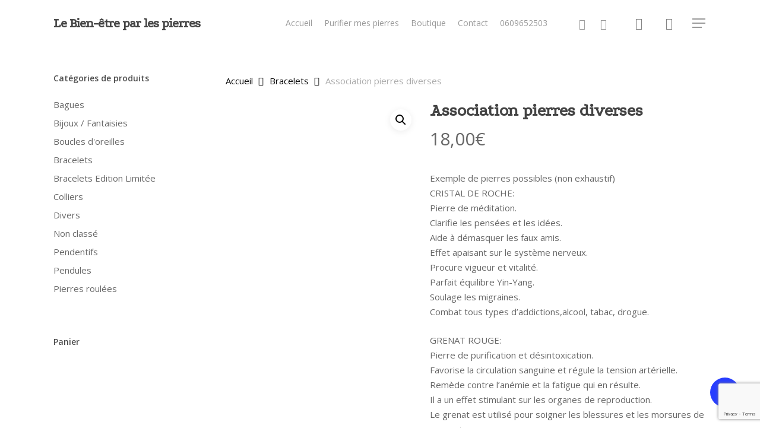

--- FILE ---
content_type: text/html; charset=UTF-8
request_url: https://lebienetreparlespierres.com/produit/association-pierres-diverses/
body_size: 43407
content:
<!doctype html>
<html lang="fr-FR" class="no-js">
<head>
	<meta charset="UTF-8">
	<meta name="viewport" content="width=device-width, initial-scale=1, maximum-scale=1, user-scalable=0" /><meta name='robots' content='index, follow, max-image-preview:large, max-snippet:-1, max-video-preview:-1' />

	<!-- This site is optimized with the Yoast SEO plugin v26.8 - https://yoast.com/product/yoast-seo-wordpress/ -->
	<title>Association pierres diverses - Le Bien-être par les pierres- soins - vertus -minéraux - spirituel</title>
	<meta name="description" content="Bracelets,pendentifs,pierres roulées,minéraux.. Vous trouverez tout ce dont vous avez besoin parmi un large choix et de nombreuses nouveautés" />
	<link rel="canonical" href="https://lebienetreparlespierres.com/produit/association-pierres-diverses/" />
	<meta property="og:locale" content="fr_FR" />
	<meta property="og:type" content="article" />
	<meta property="og:title" content="Association pierres diverses - Le Bien-être par les pierres- soins - vertus -minéraux - spirituel" />
	<meta property="og:description" content="Bracelets,pendentifs,pierres roulées,minéraux.. Vous trouverez tout ce dont vous avez besoin parmi un large choix et de nombreuses nouveautés" />
	<meta property="og:url" content="https://lebienetreparlespierres.com/produit/association-pierres-diverses/" />
	<meta property="og:site_name" content="Le Bien-être par les pierres" />
	<meta property="article:modified_time" content="2025-06-25T11:16:42+00:00" />
	<meta property="og:image" content="http://lebienetreparlespierres.com/wp-content/uploads/2022/09/Cristal-grenat-oeil-de-tigre-hematite-1-e1662401370942.jpg" />
	<meta property="og:image:width" content="1488" />
	<meta property="og:image:height" content="1805" />
	<meta property="og:image:type" content="image/jpeg" />
	<meta name="twitter:card" content="summary_large_image" />
	<script type="application/ld+json" class="yoast-schema-graph">{"@context":"https://schema.org","@graph":[{"@type":"WebPage","@id":"https://lebienetreparlespierres.com/produit/association-pierres-diverses/","url":"https://lebienetreparlespierres.com/produit/association-pierres-diverses/","name":"Association pierres diverses - Le Bien-être par les pierres- soins - vertus -minéraux - spirituel","isPartOf":{"@id":"https://lebienetreparlespierres.com/#website"},"primaryImageOfPage":{"@id":"https://lebienetreparlespierres.com/produit/association-pierres-diverses/#primaryimage"},"image":{"@id":"https://lebienetreparlespierres.com/produit/association-pierres-diverses/#primaryimage"},"thumbnailUrl":"https://lebienetreparlespierres.com/wp-content/uploads/2022/09/Cristal-grenat-oeil-de-tigre-hematite-1-e1662401370942.jpg","datePublished":"2022-09-05T18:00:28+00:00","dateModified":"2025-06-25T11:16:42+00:00","description":"Bracelets,pendentifs,pierres roulées,minéraux.. Vous trouverez tout ce dont vous avez besoin parmi un large choix et de nombreuses nouveautés","breadcrumb":{"@id":"https://lebienetreparlespierres.com/produit/association-pierres-diverses/#breadcrumb"},"inLanguage":"fr-FR","potentialAction":[{"@type":"ReadAction","target":["https://lebienetreparlespierres.com/produit/association-pierres-diverses/"]}]},{"@type":"ImageObject","inLanguage":"fr-FR","@id":"https://lebienetreparlespierres.com/produit/association-pierres-diverses/#primaryimage","url":"https://lebienetreparlespierres.com/wp-content/uploads/2022/09/Cristal-grenat-oeil-de-tigre-hematite-1-e1662401370942.jpg","contentUrl":"https://lebienetreparlespierres.com/wp-content/uploads/2022/09/Cristal-grenat-oeil-de-tigre-hematite-1-e1662401370942.jpg","width":1488,"height":1805},{"@type":"BreadcrumbList","@id":"https://lebienetreparlespierres.com/produit/association-pierres-diverses/#breadcrumb","itemListElement":[{"@type":"ListItem","position":1,"name":"Accueil","item":"https://lebienetreparlespierres.com/"},{"@type":"ListItem","position":2,"name":"Boutique","item":"https://lebienetreparlespierres.com/"},{"@type":"ListItem","position":3,"name":"Association pierres diverses"}]},{"@type":"WebSite","@id":"https://lebienetreparlespierres.com/#website","url":"https://lebienetreparlespierres.com/","name":"Le Bien-être par les pierres","description":"Le Bien-être par les pierres","potentialAction":[{"@type":"SearchAction","target":{"@type":"EntryPoint","urlTemplate":"https://lebienetreparlespierres.com/?s={search_term_string}"},"query-input":{"@type":"PropertyValueSpecification","valueRequired":true,"valueName":"search_term_string"}}],"inLanguage":"fr-FR"}]}</script>
	<!-- / Yoast SEO plugin. -->


<link rel='dns-prefetch' href='//fonts.googleapis.com' />
<link rel="alternate" type="application/rss+xml" title="Le Bien-être par les pierres &raquo; Flux" href="https://lebienetreparlespierres.com/feed/" />
<link rel="alternate" type="application/rss+xml" title="Le Bien-être par les pierres &raquo; Flux des commentaires" href="https://lebienetreparlespierres.com/comments/feed/" />
<link rel="alternate" type="application/rss+xml" title="Le Bien-être par les pierres &raquo; Association pierres diverses Flux des commentaires" href="https://lebienetreparlespierres.com/produit/association-pierres-diverses/feed/" />
<link rel="alternate" title="oEmbed (JSON)" type="application/json+oembed" href="https://lebienetreparlespierres.com/wp-json/oembed/1.0/embed?url=https%3A%2F%2Flebienetreparlespierres.com%2Fproduit%2Fassociation-pierres-diverses%2F" />
<link rel="alternate" title="oEmbed (XML)" type="text/xml+oembed" href="https://lebienetreparlespierres.com/wp-json/oembed/1.0/embed?url=https%3A%2F%2Flebienetreparlespierres.com%2Fproduit%2Fassociation-pierres-diverses%2F&#038;format=xml" />
		<!-- This site uses the Google Analytics by MonsterInsights plugin v9.11.1 - Using Analytics tracking - https://www.monsterinsights.com/ -->
							<script src="//www.googletagmanager.com/gtag/js?id=G-JWE6VN530W"  data-cfasync="false" data-wpfc-render="false" type="text/javascript" async></script>
			<script data-cfasync="false" data-wpfc-render="false" type="text/javascript">
				var mi_version = '9.11.1';
				var mi_track_user = true;
				var mi_no_track_reason = '';
								var MonsterInsightsDefaultLocations = {"page_location":"https:\/\/lebienetreparlespierres.com\/produit\/association-pierres-diverses\/"};
								if ( typeof MonsterInsightsPrivacyGuardFilter === 'function' ) {
					var MonsterInsightsLocations = (typeof MonsterInsightsExcludeQuery === 'object') ? MonsterInsightsPrivacyGuardFilter( MonsterInsightsExcludeQuery ) : MonsterInsightsPrivacyGuardFilter( MonsterInsightsDefaultLocations );
				} else {
					var MonsterInsightsLocations = (typeof MonsterInsightsExcludeQuery === 'object') ? MonsterInsightsExcludeQuery : MonsterInsightsDefaultLocations;
				}

								var disableStrs = [
										'ga-disable-G-JWE6VN530W',
									];

				/* Function to detect opted out users */
				function __gtagTrackerIsOptedOut() {
					for (var index = 0; index < disableStrs.length; index++) {
						if (document.cookie.indexOf(disableStrs[index] + '=true') > -1) {
							return true;
						}
					}

					return false;
				}

				/* Disable tracking if the opt-out cookie exists. */
				if (__gtagTrackerIsOptedOut()) {
					for (var index = 0; index < disableStrs.length; index++) {
						window[disableStrs[index]] = true;
					}
				}

				/* Opt-out function */
				function __gtagTrackerOptout() {
					for (var index = 0; index < disableStrs.length; index++) {
						document.cookie = disableStrs[index] + '=true; expires=Thu, 31 Dec 2099 23:59:59 UTC; path=/';
						window[disableStrs[index]] = true;
					}
				}

				if ('undefined' === typeof gaOptout) {
					function gaOptout() {
						__gtagTrackerOptout();
					}
				}
								window.dataLayer = window.dataLayer || [];

				window.MonsterInsightsDualTracker = {
					helpers: {},
					trackers: {},
				};
				if (mi_track_user) {
					function __gtagDataLayer() {
						dataLayer.push(arguments);
					}

					function __gtagTracker(type, name, parameters) {
						if (!parameters) {
							parameters = {};
						}

						if (parameters.send_to) {
							__gtagDataLayer.apply(null, arguments);
							return;
						}

						if (type === 'event') {
														parameters.send_to = monsterinsights_frontend.v4_id;
							var hookName = name;
							if (typeof parameters['event_category'] !== 'undefined') {
								hookName = parameters['event_category'] + ':' + name;
							}

							if (typeof MonsterInsightsDualTracker.trackers[hookName] !== 'undefined') {
								MonsterInsightsDualTracker.trackers[hookName](parameters);
							} else {
								__gtagDataLayer('event', name, parameters);
							}
							
						} else {
							__gtagDataLayer.apply(null, arguments);
						}
					}

					__gtagTracker('js', new Date());
					__gtagTracker('set', {
						'developer_id.dZGIzZG': true,
											});
					if ( MonsterInsightsLocations.page_location ) {
						__gtagTracker('set', MonsterInsightsLocations);
					}
										__gtagTracker('config', 'G-JWE6VN530W', {"forceSSL":"true","link_attribution":"true"} );
										window.gtag = __gtagTracker;										(function () {
						/* https://developers.google.com/analytics/devguides/collection/analyticsjs/ */
						/* ga and __gaTracker compatibility shim. */
						var noopfn = function () {
							return null;
						};
						var newtracker = function () {
							return new Tracker();
						};
						var Tracker = function () {
							return null;
						};
						var p = Tracker.prototype;
						p.get = noopfn;
						p.set = noopfn;
						p.send = function () {
							var args = Array.prototype.slice.call(arguments);
							args.unshift('send');
							__gaTracker.apply(null, args);
						};
						var __gaTracker = function () {
							var len = arguments.length;
							if (len === 0) {
								return;
							}
							var f = arguments[len - 1];
							if (typeof f !== 'object' || f === null || typeof f.hitCallback !== 'function') {
								if ('send' === arguments[0]) {
									var hitConverted, hitObject = false, action;
									if ('event' === arguments[1]) {
										if ('undefined' !== typeof arguments[3]) {
											hitObject = {
												'eventAction': arguments[3],
												'eventCategory': arguments[2],
												'eventLabel': arguments[4],
												'value': arguments[5] ? arguments[5] : 1,
											}
										}
									}
									if ('pageview' === arguments[1]) {
										if ('undefined' !== typeof arguments[2]) {
											hitObject = {
												'eventAction': 'page_view',
												'page_path': arguments[2],
											}
										}
									}
									if (typeof arguments[2] === 'object') {
										hitObject = arguments[2];
									}
									if (typeof arguments[5] === 'object') {
										Object.assign(hitObject, arguments[5]);
									}
									if ('undefined' !== typeof arguments[1].hitType) {
										hitObject = arguments[1];
										if ('pageview' === hitObject.hitType) {
											hitObject.eventAction = 'page_view';
										}
									}
									if (hitObject) {
										action = 'timing' === arguments[1].hitType ? 'timing_complete' : hitObject.eventAction;
										hitConverted = mapArgs(hitObject);
										__gtagTracker('event', action, hitConverted);
									}
								}
								return;
							}

							function mapArgs(args) {
								var arg, hit = {};
								var gaMap = {
									'eventCategory': 'event_category',
									'eventAction': 'event_action',
									'eventLabel': 'event_label',
									'eventValue': 'event_value',
									'nonInteraction': 'non_interaction',
									'timingCategory': 'event_category',
									'timingVar': 'name',
									'timingValue': 'value',
									'timingLabel': 'event_label',
									'page': 'page_path',
									'location': 'page_location',
									'title': 'page_title',
									'referrer' : 'page_referrer',
								};
								for (arg in args) {
																		if (!(!args.hasOwnProperty(arg) || !gaMap.hasOwnProperty(arg))) {
										hit[gaMap[arg]] = args[arg];
									} else {
										hit[arg] = args[arg];
									}
								}
								return hit;
							}

							try {
								f.hitCallback();
							} catch (ex) {
							}
						};
						__gaTracker.create = newtracker;
						__gaTracker.getByName = newtracker;
						__gaTracker.getAll = function () {
							return [];
						};
						__gaTracker.remove = noopfn;
						__gaTracker.loaded = true;
						window['__gaTracker'] = __gaTracker;
					})();
									} else {
										console.log("");
					(function () {
						function __gtagTracker() {
							return null;
						}

						window['__gtagTracker'] = __gtagTracker;
						window['gtag'] = __gtagTracker;
					})();
									}
			</script>
							<!-- / Google Analytics by MonsterInsights -->
		<style id='wp-img-auto-sizes-contain-inline-css' type='text/css'>
img:is([sizes=auto i],[sizes^="auto," i]){contain-intrinsic-size:3000px 1500px}
/*# sourceURL=wp-img-auto-sizes-contain-inline-css */
</style>

<style id='wp-emoji-styles-inline-css' type='text/css'>

	img.wp-smiley, img.emoji {
		display: inline !important;
		border: none !important;
		box-shadow: none !important;
		height: 1em !important;
		width: 1em !important;
		margin: 0 0.07em !important;
		vertical-align: -0.1em !important;
		background: none !important;
		padding: 0 !important;
	}
/*# sourceURL=wp-emoji-styles-inline-css */
</style>
<link rel='stylesheet' id='wp-block-library-css' href='https://lebienetreparlespierres.com/wp-includes/css/dist/block-library/style.min.css?ver=6.9' type='text/css' media='all' />
<style id='wp-block-group-inline-css' type='text/css'>
.wp-block-group{box-sizing:border-box}:where(.wp-block-group.wp-block-group-is-layout-constrained){position:relative}
/*# sourceURL=https://lebienetreparlespierres.com/wp-includes/blocks/group/style.min.css */
</style>
<style id='global-styles-inline-css' type='text/css'>
:root{--wp--preset--aspect-ratio--square: 1;--wp--preset--aspect-ratio--4-3: 4/3;--wp--preset--aspect-ratio--3-4: 3/4;--wp--preset--aspect-ratio--3-2: 3/2;--wp--preset--aspect-ratio--2-3: 2/3;--wp--preset--aspect-ratio--16-9: 16/9;--wp--preset--aspect-ratio--9-16: 9/16;--wp--preset--color--black: #000000;--wp--preset--color--cyan-bluish-gray: #abb8c3;--wp--preset--color--white: #ffffff;--wp--preset--color--pale-pink: #f78da7;--wp--preset--color--vivid-red: #cf2e2e;--wp--preset--color--luminous-vivid-orange: #ff6900;--wp--preset--color--luminous-vivid-amber: #fcb900;--wp--preset--color--light-green-cyan: #7bdcb5;--wp--preset--color--vivid-green-cyan: #00d084;--wp--preset--color--pale-cyan-blue: #8ed1fc;--wp--preset--color--vivid-cyan-blue: #0693e3;--wp--preset--color--vivid-purple: #9b51e0;--wp--preset--gradient--vivid-cyan-blue-to-vivid-purple: linear-gradient(135deg,rgb(6,147,227) 0%,rgb(155,81,224) 100%);--wp--preset--gradient--light-green-cyan-to-vivid-green-cyan: linear-gradient(135deg,rgb(122,220,180) 0%,rgb(0,208,130) 100%);--wp--preset--gradient--luminous-vivid-amber-to-luminous-vivid-orange: linear-gradient(135deg,rgb(252,185,0) 0%,rgb(255,105,0) 100%);--wp--preset--gradient--luminous-vivid-orange-to-vivid-red: linear-gradient(135deg,rgb(255,105,0) 0%,rgb(207,46,46) 100%);--wp--preset--gradient--very-light-gray-to-cyan-bluish-gray: linear-gradient(135deg,rgb(238,238,238) 0%,rgb(169,184,195) 100%);--wp--preset--gradient--cool-to-warm-spectrum: linear-gradient(135deg,rgb(74,234,220) 0%,rgb(151,120,209) 20%,rgb(207,42,186) 40%,rgb(238,44,130) 60%,rgb(251,105,98) 80%,rgb(254,248,76) 100%);--wp--preset--gradient--blush-light-purple: linear-gradient(135deg,rgb(255,206,236) 0%,rgb(152,150,240) 100%);--wp--preset--gradient--blush-bordeaux: linear-gradient(135deg,rgb(254,205,165) 0%,rgb(254,45,45) 50%,rgb(107,0,62) 100%);--wp--preset--gradient--luminous-dusk: linear-gradient(135deg,rgb(255,203,112) 0%,rgb(199,81,192) 50%,rgb(65,88,208) 100%);--wp--preset--gradient--pale-ocean: linear-gradient(135deg,rgb(255,245,203) 0%,rgb(182,227,212) 50%,rgb(51,167,181) 100%);--wp--preset--gradient--electric-grass: linear-gradient(135deg,rgb(202,248,128) 0%,rgb(113,206,126) 100%);--wp--preset--gradient--midnight: linear-gradient(135deg,rgb(2,3,129) 0%,rgb(40,116,252) 100%);--wp--preset--font-size--small: 13px;--wp--preset--font-size--medium: 20px;--wp--preset--font-size--large: 36px;--wp--preset--font-size--x-large: 42px;--wp--preset--spacing--20: 0.44rem;--wp--preset--spacing--30: 0.67rem;--wp--preset--spacing--40: 1rem;--wp--preset--spacing--50: 1.5rem;--wp--preset--spacing--60: 2.25rem;--wp--preset--spacing--70: 3.38rem;--wp--preset--spacing--80: 5.06rem;--wp--preset--shadow--natural: 6px 6px 9px rgba(0, 0, 0, 0.2);--wp--preset--shadow--deep: 12px 12px 50px rgba(0, 0, 0, 0.4);--wp--preset--shadow--sharp: 6px 6px 0px rgba(0, 0, 0, 0.2);--wp--preset--shadow--outlined: 6px 6px 0px -3px rgb(255, 255, 255), 6px 6px rgb(0, 0, 0);--wp--preset--shadow--crisp: 6px 6px 0px rgb(0, 0, 0);}:where(.is-layout-flex){gap: 0.5em;}:where(.is-layout-grid){gap: 0.5em;}body .is-layout-flex{display: flex;}.is-layout-flex{flex-wrap: wrap;align-items: center;}.is-layout-flex > :is(*, div){margin: 0;}body .is-layout-grid{display: grid;}.is-layout-grid > :is(*, div){margin: 0;}:where(.wp-block-columns.is-layout-flex){gap: 2em;}:where(.wp-block-columns.is-layout-grid){gap: 2em;}:where(.wp-block-post-template.is-layout-flex){gap: 1.25em;}:where(.wp-block-post-template.is-layout-grid){gap: 1.25em;}.has-black-color{color: var(--wp--preset--color--black) !important;}.has-cyan-bluish-gray-color{color: var(--wp--preset--color--cyan-bluish-gray) !important;}.has-white-color{color: var(--wp--preset--color--white) !important;}.has-pale-pink-color{color: var(--wp--preset--color--pale-pink) !important;}.has-vivid-red-color{color: var(--wp--preset--color--vivid-red) !important;}.has-luminous-vivid-orange-color{color: var(--wp--preset--color--luminous-vivid-orange) !important;}.has-luminous-vivid-amber-color{color: var(--wp--preset--color--luminous-vivid-amber) !important;}.has-light-green-cyan-color{color: var(--wp--preset--color--light-green-cyan) !important;}.has-vivid-green-cyan-color{color: var(--wp--preset--color--vivid-green-cyan) !important;}.has-pale-cyan-blue-color{color: var(--wp--preset--color--pale-cyan-blue) !important;}.has-vivid-cyan-blue-color{color: var(--wp--preset--color--vivid-cyan-blue) !important;}.has-vivid-purple-color{color: var(--wp--preset--color--vivid-purple) !important;}.has-black-background-color{background-color: var(--wp--preset--color--black) !important;}.has-cyan-bluish-gray-background-color{background-color: var(--wp--preset--color--cyan-bluish-gray) !important;}.has-white-background-color{background-color: var(--wp--preset--color--white) !important;}.has-pale-pink-background-color{background-color: var(--wp--preset--color--pale-pink) !important;}.has-vivid-red-background-color{background-color: var(--wp--preset--color--vivid-red) !important;}.has-luminous-vivid-orange-background-color{background-color: var(--wp--preset--color--luminous-vivid-orange) !important;}.has-luminous-vivid-amber-background-color{background-color: var(--wp--preset--color--luminous-vivid-amber) !important;}.has-light-green-cyan-background-color{background-color: var(--wp--preset--color--light-green-cyan) !important;}.has-vivid-green-cyan-background-color{background-color: var(--wp--preset--color--vivid-green-cyan) !important;}.has-pale-cyan-blue-background-color{background-color: var(--wp--preset--color--pale-cyan-blue) !important;}.has-vivid-cyan-blue-background-color{background-color: var(--wp--preset--color--vivid-cyan-blue) !important;}.has-vivid-purple-background-color{background-color: var(--wp--preset--color--vivid-purple) !important;}.has-black-border-color{border-color: var(--wp--preset--color--black) !important;}.has-cyan-bluish-gray-border-color{border-color: var(--wp--preset--color--cyan-bluish-gray) !important;}.has-white-border-color{border-color: var(--wp--preset--color--white) !important;}.has-pale-pink-border-color{border-color: var(--wp--preset--color--pale-pink) !important;}.has-vivid-red-border-color{border-color: var(--wp--preset--color--vivid-red) !important;}.has-luminous-vivid-orange-border-color{border-color: var(--wp--preset--color--luminous-vivid-orange) !important;}.has-luminous-vivid-amber-border-color{border-color: var(--wp--preset--color--luminous-vivid-amber) !important;}.has-light-green-cyan-border-color{border-color: var(--wp--preset--color--light-green-cyan) !important;}.has-vivid-green-cyan-border-color{border-color: var(--wp--preset--color--vivid-green-cyan) !important;}.has-pale-cyan-blue-border-color{border-color: var(--wp--preset--color--pale-cyan-blue) !important;}.has-vivid-cyan-blue-border-color{border-color: var(--wp--preset--color--vivid-cyan-blue) !important;}.has-vivid-purple-border-color{border-color: var(--wp--preset--color--vivid-purple) !important;}.has-vivid-cyan-blue-to-vivid-purple-gradient-background{background: var(--wp--preset--gradient--vivid-cyan-blue-to-vivid-purple) !important;}.has-light-green-cyan-to-vivid-green-cyan-gradient-background{background: var(--wp--preset--gradient--light-green-cyan-to-vivid-green-cyan) !important;}.has-luminous-vivid-amber-to-luminous-vivid-orange-gradient-background{background: var(--wp--preset--gradient--luminous-vivid-amber-to-luminous-vivid-orange) !important;}.has-luminous-vivid-orange-to-vivid-red-gradient-background{background: var(--wp--preset--gradient--luminous-vivid-orange-to-vivid-red) !important;}.has-very-light-gray-to-cyan-bluish-gray-gradient-background{background: var(--wp--preset--gradient--very-light-gray-to-cyan-bluish-gray) !important;}.has-cool-to-warm-spectrum-gradient-background{background: var(--wp--preset--gradient--cool-to-warm-spectrum) !important;}.has-blush-light-purple-gradient-background{background: var(--wp--preset--gradient--blush-light-purple) !important;}.has-blush-bordeaux-gradient-background{background: var(--wp--preset--gradient--blush-bordeaux) !important;}.has-luminous-dusk-gradient-background{background: var(--wp--preset--gradient--luminous-dusk) !important;}.has-pale-ocean-gradient-background{background: var(--wp--preset--gradient--pale-ocean) !important;}.has-electric-grass-gradient-background{background: var(--wp--preset--gradient--electric-grass) !important;}.has-midnight-gradient-background{background: var(--wp--preset--gradient--midnight) !important;}.has-small-font-size{font-size: var(--wp--preset--font-size--small) !important;}.has-medium-font-size{font-size: var(--wp--preset--font-size--medium) !important;}.has-large-font-size{font-size: var(--wp--preset--font-size--large) !important;}.has-x-large-font-size{font-size: var(--wp--preset--font-size--x-large) !important;}
/*# sourceURL=global-styles-inline-css */
</style>

<style id='classic-theme-styles-inline-css' type='text/css'>
/*! This file is auto-generated */
.wp-block-button__link{color:#fff;background-color:#32373c;border-radius:9999px;box-shadow:none;text-decoration:none;padding:calc(.667em + 2px) calc(1.333em + 2px);font-size:1.125em}.wp-block-file__button{background:#32373c;color:#fff;text-decoration:none}
/*# sourceURL=/wp-includes/css/classic-themes.min.css */
</style>
<link rel='stylesheet' id='contact-form-7-css' href='https://lebienetreparlespierres.com/wp-content/plugins/contact-form-7/includes/css/styles.css?ver=6.1.4' type='text/css' media='all' />
<link rel='stylesheet' id='salient-social-css' href='https://lebienetreparlespierres.com/wp-content/plugins/salient-social/css/style.css?ver=1.2' type='text/css' media='all' />
<style id='salient-social-inline-css' type='text/css'>

  .sharing-default-minimal .nectar-love.loved,
  body .nectar-social[data-color-override="override"].fixed > a:before, 
  body .nectar-social[data-color-override="override"].fixed .nectar-social-inner a,
  .sharing-default-minimal .nectar-social[data-color-override="override"] .nectar-social-inner a:hover {
    background-color: #283eff;
  }
  .nectar-social.hover .nectar-love.loved,
  .nectar-social.hover > .nectar-love-button a:hover,
  .nectar-social[data-color-override="override"].hover > div a:hover,
  #single-below-header .nectar-social[data-color-override="override"].hover > div a:hover,
  .nectar-social[data-color-override="override"].hover .share-btn:hover,
  .sharing-default-minimal .nectar-social[data-color-override="override"] .nectar-social-inner a {
    border-color: #283eff;
  }
  #single-below-header .nectar-social.hover .nectar-love.loved i,
  #single-below-header .nectar-social.hover[data-color-override="override"] a:hover,
  #single-below-header .nectar-social.hover[data-color-override="override"] a:hover i,
  #single-below-header .nectar-social.hover .nectar-love-button a:hover i,
  .nectar-love:hover i,
  .hover .nectar-love:hover .total_loves,
  .nectar-love.loved i,
  .nectar-social.hover .nectar-love.loved .total_loves,
  .nectar-social.hover .share-btn:hover, 
  .nectar-social[data-color-override="override"].hover .nectar-social-inner a:hover,
  .nectar-social[data-color-override="override"].hover > div:hover span,
  .sharing-default-minimal .nectar-social[data-color-override="override"] .nectar-social-inner a:not(:hover) i,
  .sharing-default-minimal .nectar-social[data-color-override="override"] .nectar-social-inner a:not(:hover) {
    color: #283eff;
  }
/*# sourceURL=salient-social-inline-css */
</style>
<link rel='stylesheet' id='photoswipe-css' href='https://lebienetreparlespierres.com/wp-content/plugins/woocommerce/assets/css/photoswipe/photoswipe.min.css?ver=10.4.3' type='text/css' media='all' />
<link rel='stylesheet' id='photoswipe-default-skin-css' href='https://lebienetreparlespierres.com/wp-content/plugins/woocommerce/assets/css/photoswipe/default-skin/default-skin.min.css?ver=10.4.3' type='text/css' media='all' />
<link rel='stylesheet' id='woocommerce-layout-css' href='https://lebienetreparlespierres.com/wp-content/plugins/woocommerce/assets/css/woocommerce-layout.css?ver=10.4.3' type='text/css' media='all' />
<link rel='stylesheet' id='woocommerce-smallscreen-css' href='https://lebienetreparlespierres.com/wp-content/plugins/woocommerce/assets/css/woocommerce-smallscreen.css?ver=10.4.3' type='text/css' media='only screen and (max-width: 768px)' />
<link rel='stylesheet' id='woocommerce-general-css' href='https://lebienetreparlespierres.com/wp-content/plugins/woocommerce/assets/css/woocommerce.css?ver=10.4.3' type='text/css' media='all' />
<style id='woocommerce-inline-inline-css' type='text/css'>
.woocommerce form .form-row .required { visibility: visible; }
/*# sourceURL=woocommerce-inline-inline-css */
</style>
<link rel='stylesheet' id='gateway-css' href='https://lebienetreparlespierres.com/wp-content/plugins/woocommerce-paypal-payments/modules/ppcp-button/assets/css/gateway.css?ver=3.3.2' type='text/css' media='all' />
<link rel='stylesheet' id='yit-style-css' href='https://lebienetreparlespierres.com/wp-content/plugins/yith-woocommerce-advanced-reviews/assets/css/yit-advanced-reviews.css?ver=1' type='text/css' media='all' />
<link rel='stylesheet' id='font-awesome-css' href='https://lebienetreparlespierres.com/wp-content/themes/salient/css/font-awesome-legacy.min.css?ver=4.7.1' type='text/css' media='all' />
<style id='font-awesome-inline-css' type='text/css'>
[data-font="FontAwesome"]:before {font-family: 'FontAwesome' !important;content: attr(data-icon) !important;speak: none !important;font-weight: normal !important;font-variant: normal !important;text-transform: none !important;line-height: 1 !important;font-style: normal !important;-webkit-font-smoothing: antialiased !important;-moz-osx-font-smoothing: grayscale !important;}
/*# sourceURL=font-awesome-inline-css */
</style>
<link rel='stylesheet' id='salient-grid-system-css' href='https://lebienetreparlespierres.com/wp-content/themes/salient/css/grid-system.css?ver=13.0.5' type='text/css' media='all' />
<link rel='stylesheet' id='main-styles-css' href='https://lebienetreparlespierres.com/wp-content/themes/salient/css/style.css?ver=13.0.5' type='text/css' media='all' />
<link rel='stylesheet' id='nectar_default_font_open_sans-css' href='https://fonts.googleapis.com/css?family=Open+Sans%3A300%2C400%2C600%2C700&#038;subset=latin%2Clatin-ext' type='text/css' media='all' />
<link rel='stylesheet' id='responsive-css' href='https://lebienetreparlespierres.com/wp-content/themes/salient/css/responsive.css?ver=13.0.5' type='text/css' media='all' />
<link rel='stylesheet' id='nectar-product-style-classic-css' href='https://lebienetreparlespierres.com/wp-content/themes/salient/css/third-party/woocommerce/product-style-classic.css?ver=13.0.5' type='text/css' media='all' />
<link rel='stylesheet' id='woocommerce-css' href='https://lebienetreparlespierres.com/wp-content/themes/salient/css/woocommerce.css?ver=13.0.5' type='text/css' media='all' />
<link rel='stylesheet' id='nectar-woocommerce-single-css' href='https://lebienetreparlespierres.com/wp-content/themes/salient/css/third-party/woocommerce/product-single.css?ver=13.0.5' type='text/css' media='all' />
<link rel='stylesheet' id='skin-material-css' href='https://lebienetreparlespierres.com/wp-content/themes/salient/css/skin-material.css?ver=13.0.5' type='text/css' media='all' />
<link rel='stylesheet' id='salient-wp-menu-dynamic-css' href='https://lebienetreparlespierres.com/wp-content/uploads/salient/menu-dynamic.css?ver=20030' type='text/css' media='all' />
<link rel='stylesheet' id='wc_stripe_express_checkout_style-css' href='https://lebienetreparlespierres.com/wp-content/plugins/woocommerce-gateway-stripe/build/express-checkout.css?ver=f49792bd42ded7e3e1cb' type='text/css' media='all' />
<link rel='stylesheet' id='dynamic-css-css' href='https://lebienetreparlespierres.com/wp-content/themes/salient/css/salient-dynamic-styles.css?ver=10503' type='text/css' media='all' />
<style id='dynamic-css-inline-css' type='text/css'>
@media only screen and (min-width:1000px){body #ajax-content-wrap.no-scroll{min-height:calc(100vh - 78px);height:calc(100vh - 78px)!important;}}@media only screen and (min-width:1000px){#page-header-wrap.fullscreen-header,#page-header-wrap.fullscreen-header #page-header-bg,html:not(.nectar-box-roll-loaded) .nectar-box-roll > #page-header-bg.fullscreen-header,.nectar_fullscreen_zoom_recent_projects,#nectar_fullscreen_rows:not(.afterLoaded) > div{height:calc(100vh - 77px);}.wpb_row.vc_row-o-full-height.top-level,.wpb_row.vc_row-o-full-height.top-level > .col.span_12{min-height:calc(100vh - 77px);}html:not(.nectar-box-roll-loaded) .nectar-box-roll > #page-header-bg.fullscreen-header{top:78px;}.nectar-slider-wrap[data-fullscreen="true"]:not(.loaded),.nectar-slider-wrap[data-fullscreen="true"]:not(.loaded) .swiper-container{height:calc(100vh - 76px)!important;}.admin-bar .nectar-slider-wrap[data-fullscreen="true"]:not(.loaded),.admin-bar .nectar-slider-wrap[data-fullscreen="true"]:not(.loaded) .swiper-container{height:calc(100vh - 76px - 32px)!important;}}.post-type-archive-product.woocommerce .container-wrap,.tax-product_cat.woocommerce .container-wrap{background-color:#f6f6f6;}.woocommerce.single-product #single-meta{position:relative!important;top:0!important;margin:0;left:8px;height:auto;}.woocommerce.single-product #single-meta:after{display:block;content:" ";clear:both;height:1px;}.woocommerce ul.products li.product.material,.woocommerce-page ul.products li.product.material{background-color:#ffffff;}.woocommerce ul.products li.product.minimal .product-wrap,.woocommerce ul.products li.product.minimal .background-color-expand,.woocommerce-page ul.products li.product.minimal .product-wrap,.woocommerce-page ul.products li.product.minimal .background-color-expand{background-color:#ffffff;}.screen-reader-text,.nectar-skip-to-content:not(:focus){border:0;clip:rect(1px,1px,1px,1px);clip-path:inset(50%);height:1px;margin:-1px;overflow:hidden;padding:0;position:absolute!important;width:1px;word-wrap:normal!important;}
.woocommerce .woocommerce-result-count, .woocommerce-page .woocommerce-result-count {
    right: 280px !important;
}
/*# sourceURL=dynamic-css-inline-css */
</style>
<link rel='stylesheet' id='redux-google-fonts-salient_redux-css' href='https://fonts.googleapis.com/css?family=Podkova&#038;ver=1704388482' type='text/css' media='all' />
<script type="text/javascript" src="https://lebienetreparlespierres.com/wp-content/plugins/google-analytics-for-wordpress/assets/js/frontend-gtag.min.js?ver=9.11.1" id="monsterinsights-frontend-script-js" async="async" data-wp-strategy="async"></script>
<script data-cfasync="false" data-wpfc-render="false" type="text/javascript" id='monsterinsights-frontend-script-js-extra'>/* <![CDATA[ */
var monsterinsights_frontend = {"js_events_tracking":"true","download_extensions":"doc,pdf,ppt,zip,xls,docx,pptx,xlsx","inbound_paths":"[{\"path\":\"\\\/go\\\/\",\"label\":\"affiliate\"},{\"path\":\"\\\/recommend\\\/\",\"label\":\"affiliate\"}]","home_url":"https:\/\/lebienetreparlespierres.com","hash_tracking":"false","v4_id":"G-JWE6VN530W"};/* ]]> */
</script>
<script type="text/javascript" src="https://lebienetreparlespierres.com/wp-includes/js/jquery/jquery.min.js?ver=3.7.1" id="jquery-core-js"></script>
<script type="text/javascript" src="https://lebienetreparlespierres.com/wp-includes/js/jquery/jquery-migrate.min.js?ver=3.4.1" id="jquery-migrate-js"></script>
<script type="text/javascript" src="https://lebienetreparlespierres.com/wp-content/plugins/woocommerce/assets/js/jquery-blockui/jquery.blockUI.min.js?ver=2.7.0-wc.10.4.3" id="wc-jquery-blockui-js" data-wp-strategy="defer"></script>
<script type="text/javascript" id="wc-add-to-cart-js-extra">
/* <![CDATA[ */
var wc_add_to_cart_params = {"ajax_url":"/wp-admin/admin-ajax.php","wc_ajax_url":"/?wc-ajax=%%endpoint%%","i18n_view_cart":"Voir le panier","cart_url":"https://lebienetreparlespierres.com/panier/","is_cart":"","cart_redirect_after_add":"no"};
//# sourceURL=wc-add-to-cart-js-extra
/* ]]> */
</script>
<script type="text/javascript" src="https://lebienetreparlespierres.com/wp-content/plugins/woocommerce/assets/js/frontend/add-to-cart.min.js?ver=10.4.3" id="wc-add-to-cart-js" data-wp-strategy="defer"></script>
<script type="text/javascript" src="https://lebienetreparlespierres.com/wp-content/plugins/woocommerce/assets/js/zoom/jquery.zoom.min.js?ver=1.7.21-wc.10.4.3" id="wc-zoom-js" defer="defer" data-wp-strategy="defer"></script>
<script type="text/javascript" src="https://lebienetreparlespierres.com/wp-content/plugins/woocommerce/assets/js/photoswipe/photoswipe.min.js?ver=4.1.1-wc.10.4.3" id="wc-photoswipe-js" defer="defer" data-wp-strategy="defer"></script>
<script type="text/javascript" src="https://lebienetreparlespierres.com/wp-content/plugins/woocommerce/assets/js/photoswipe/photoswipe-ui-default.min.js?ver=4.1.1-wc.10.4.3" id="wc-photoswipe-ui-default-js" defer="defer" data-wp-strategy="defer"></script>
<script type="text/javascript" id="wc-single-product-js-extra">
/* <![CDATA[ */
var wc_single_product_params = {"i18n_required_rating_text":"Veuillez s\u00e9lectionner une note","i18n_rating_options":["1\u00a0\u00e9toile sur 5","2\u00a0\u00e9toiles sur 5","3\u00a0\u00e9toiles sur 5","4\u00a0\u00e9toiles sur 5","5\u00a0\u00e9toiles sur 5"],"i18n_product_gallery_trigger_text":"Voir la galerie d\u2019images en plein \u00e9cran","review_rating_required":"yes","flexslider":{"rtl":false,"animation":"slide","smoothHeight":true,"directionNav":false,"controlNav":"thumbnails","slideshow":false,"animationSpeed":500,"animationLoop":false,"allowOneSlide":false},"zoom_enabled":"1","zoom_options":[],"photoswipe_enabled":"1","photoswipe_options":{"shareEl":false,"closeOnScroll":false,"history":false,"hideAnimationDuration":0,"showAnimationDuration":0},"flexslider_enabled":""};
//# sourceURL=wc-single-product-js-extra
/* ]]> */
</script>
<script type="text/javascript" src="https://lebienetreparlespierres.com/wp-content/plugins/woocommerce/assets/js/frontend/single-product.min.js?ver=10.4.3" id="wc-single-product-js" defer="defer" data-wp-strategy="defer"></script>
<script type="text/javascript" src="https://lebienetreparlespierres.com/wp-content/plugins/woocommerce/assets/js/js-cookie/js.cookie.min.js?ver=2.1.4-wc.10.4.3" id="wc-js-cookie-js" defer="defer" data-wp-strategy="defer"></script>
<script type="text/javascript" id="woocommerce-js-extra">
/* <![CDATA[ */
var woocommerce_params = {"ajax_url":"/wp-admin/admin-ajax.php","wc_ajax_url":"/?wc-ajax=%%endpoint%%","i18n_password_show":"Afficher le mot de passe","i18n_password_hide":"Masquer le mot de passe"};
//# sourceURL=woocommerce-js-extra
/* ]]> */
</script>
<script type="text/javascript" src="https://lebienetreparlespierres.com/wp-content/plugins/woocommerce/assets/js/frontend/woocommerce.min.js?ver=10.4.3" id="woocommerce-js" defer="defer" data-wp-strategy="defer"></script>
<script type="text/javascript" src="https://lebienetreparlespierres.com/wp-content/plugins/js_composer_salient/assets/js/vendors/woocommerce-add-to-cart.js?ver=6.6.0" id="vc_woocommerce-add-to-cart-js-js"></script>
<link rel="https://api.w.org/" href="https://lebienetreparlespierres.com/wp-json/" /><link rel="alternate" title="JSON" type="application/json" href="https://lebienetreparlespierres.com/wp-json/wp/v2/product/2209" /><link rel="EditURI" type="application/rsd+xml" title="RSD" href="https://lebienetreparlespierres.com/xmlrpc.php?rsd" />
<meta name="generator" content="WordPress 6.9" />
<meta name="generator" content="WooCommerce 10.4.3" />
<link rel='shortlink' href='https://lebienetreparlespierres.com/?p=2209' />
<!-- Google site verification - Google for WooCommerce -->
<meta name="google-site-verification" content="YD6dO-UKAgzNthLftdHwFGsohg9xMpLAh26dRZx9jFI" />
<script type="text/javascript"> var root = document.getElementsByTagName( "html" )[0]; root.setAttribute( "class", "js" ); </script>	<noscript><style>.woocommerce-product-gallery{ opacity: 1 !important; }</style></noscript>
	<style type="text/css">.recentcomments a{display:inline !important;padding:0 !important;margin:0 !important;}</style><meta name="generator" content="Powered by WPBakery Page Builder - drag and drop page builder for WordPress."/>
<link rel="icon" href="https://lebienetreparlespierres.com/wp-content/uploads/2021/07/cropped-Le-bien-etre-par-les-pierres-32x32.png" sizes="32x32" />
<link rel="icon" href="https://lebienetreparlespierres.com/wp-content/uploads/2021/07/cropped-Le-bien-etre-par-les-pierres-192x192.png" sizes="192x192" />
<link rel="apple-touch-icon" href="https://lebienetreparlespierres.com/wp-content/uploads/2021/07/cropped-Le-bien-etre-par-les-pierres-180x180.png" />
<meta name="msapplication-TileImage" content="https://lebienetreparlespierres.com/wp-content/uploads/2021/07/cropped-Le-bien-etre-par-les-pierres-270x270.png" />
<noscript><style> .wpb_animate_when_almost_visible { opacity: 1; }</style></noscript><link rel='stylesheet' id='wc-stripe-blocks-checkout-style-css' href='https://lebienetreparlespierres.com/wp-content/plugins/woocommerce-gateway-stripe/build/upe-blocks.css?ver=5149cca93b0373758856' type='text/css' media='all' />
<link rel='stylesheet' id='wc-blocks-style-css' href='https://lebienetreparlespierres.com/wp-content/plugins/woocommerce/assets/client/blocks/wc-blocks.css?ver=wc-10.4.3' type='text/css' media='all' />
<link rel='stylesheet' id='nectar-woocommerce-non-critical-css' href='https://lebienetreparlespierres.com/wp-content/themes/salient/css/third-party/woocommerce/woocommerce-non-critical.css?ver=13.0.5' type='text/css' media='all' />
<link rel='stylesheet' id='fancyBox-css' href='https://lebienetreparlespierres.com/wp-content/themes/salient/css/plugins/jquery.fancybox.css?ver=3.3.1' type='text/css' media='all' />
<link rel='stylesheet' id='nectar-ocm-core-css' href='https://lebienetreparlespierres.com/wp-content/themes/salient/css/off-canvas/core.css?ver=13.0.5' type='text/css' media='all' />
<link rel='stylesheet' id='nectar-ocm-slide-out-right-material-css' href='https://lebienetreparlespierres.com/wp-content/themes/salient/css/off-canvas/slide-out-right-material.css?ver=13.0.5' type='text/css' media='all' />
<link rel='stylesheet' id='wc-stripe-upe-classic-css' href='https://lebienetreparlespierres.com/wp-content/plugins/woocommerce-gateway-stripe/build/upe-classic.css?ver=10.3.1' type='text/css' media='all' />
<link rel='stylesheet' id='stripelink_styles-css' href='https://lebienetreparlespierres.com/wp-content/plugins/woocommerce-gateway-stripe/assets/css/stripe-link.css?ver=10.3.1' type='text/css' media='all' />
</head><body class="wp-singular product-template-default single single-product postid-2209 wp-theme-salient theme-salient woocommerce woocommerce-page woocommerce-no-js material wpb-js-composer js-comp-ver-6.6.0 vc_responsive" data-footer-reveal="false" data-footer-reveal-shadow="none" data-header-format="default" data-body-border="off" data-boxed-style="" data-header-breakpoint="1000" data-dropdown-style="minimal" data-cae="easeOutCubic" data-cad="750" data-megamenu-width="contained" data-aie="none" data-ls="fancybox" data-apte="standard" data-hhun="0" data-fancy-form-rcs="default" data-form-style="default" data-form-submit="regular" data-is="minimal" data-button-style="slightly_rounded_shadow" data-user-account-button="false" data-flex-cols="true" data-col-gap="default" data-header-inherit-rc="false" data-header-search="true" data-animated-anchors="true" data-ajax-transitions="false" data-full-width-header="false" data-slide-out-widget-area="true" data-slide-out-widget-area-style="slide-out-from-right" data-user-set-ocm="1" data-loading-animation="none" data-bg-header="false" data-responsive="1" data-ext-responsive="true" data-ext-padding="90" data-header-resize="1" data-header-color="light" data-transparent-header="false" data-cart="true" data-remove-m-parallax="" data-remove-m-video-bgs="" data-m-animate="0" data-force-header-trans-color="light" data-smooth-scrolling="0" data-permanent-transparent="false" >
	
	<script type="text/javascript">
	 (function(window, document) {

		 if(navigator.userAgent.match(/(Android|iPod|iPhone|iPad|BlackBerry|IEMobile|Opera Mini)/)) {
			 document.body.className += " using-mobile-browser ";
		 }

		 if( !("ontouchstart" in window) ) {

			 var body = document.querySelector("body");
			 var winW = window.innerWidth;
			 var bodyW = body.clientWidth;

			 if (winW > bodyW + 4) {
				 body.setAttribute("style", "--scroll-bar-w: " + (winW - bodyW - 4) + "px");
			 } else {
				 body.setAttribute("style", "--scroll-bar-w: 0px");
			 }
		 }

	 })(window, document);
   </script><a href="#ajax-content-wrap" class="nectar-skip-to-content">Skip to main content</a><div class="ocm-effect-wrap"><div class="ocm-effect-wrap-inner">	
	<div id="header-space"  data-header-mobile-fixed='false'></div> 
	
		<div id="header-outer" data-has-menu="true" data-has-buttons="yes" data-header-button_style="default" data-using-pr-menu="false" data-mobile-fixed="false" data-ptnm="false" data-lhe="animated_underline" data-user-set-bg="#ffffff" data-format="default" data-permanent-transparent="false" data-megamenu-rt="0" data-remove-fixed="0" data-header-resize="1" data-cart="true" data-transparency-option="0" data-box-shadow="large" data-shrink-num="6" data-using-secondary="0" data-using-logo="0" data-logo-height="22" data-m-logo-height="24" data-padding="28" data-full-width="false" data-condense="false" >
		
<div id="search-outer" class="nectar">
	<div id="search">
		<div class="container">
			 <div id="search-box">
				 <div class="inner-wrap">
					 <div class="col span_12">
						  <form role="search" action="https://lebienetreparlespierres.com/" method="GET">
														 <input type="text" name="s"  value="" aria-label="Search" placeholder="Search" />
							 
						<span>Hit enter to search or ESC to close</span>
												</form>
					</div><!--/span_12-->
				</div><!--/inner-wrap-->
			 </div><!--/search-box-->
			 <div id="close"><a href="#"><span class="screen-reader-text">Close Search</span>
				<span class="close-wrap"> <span class="close-line close-line1"></span> <span class="close-line close-line2"></span> </span>				 </a></div>
		 </div><!--/container-->
	</div><!--/search-->
</div><!--/search-outer-->

<header id="top">
	<div class="container">
		<div class="row">
			<div class="col span_3">
								<a id="logo" href="https://lebienetreparlespierres.com" data-supplied-ml-starting-dark="false" data-supplied-ml-starting="false" data-supplied-ml="false" class="no-image">
					Le Bien-être par les pierres				</a>
							</div><!--/span_3-->

			<div class="col span_9 col_last">
									<a class="mobile-search" href="#searchbox"><span class="nectar-icon icon-salient-search" aria-hidden="true"></span><span class="screen-reader-text">search</span></a>
					
						<a id="mobile-cart-link" data-cart-style="dropdown" href="https://lebienetreparlespierres.com/panier/"><i class="icon-salient-cart"></i><div class="cart-wrap"><span>0 </span></div></a>
																			<div class="slide-out-widget-area-toggle mobile-icon slide-out-from-right" data-custom-color="false" data-icon-animation="simple-transform">
						<div> <a href="#sidewidgetarea" aria-label="Navigation Menu" aria-expanded="false" class="closed">
							<span class="screen-reader-text">Menu</span><span aria-hidden="true"> <i class="lines-button x2"> <i class="lines"></i> </i> </span>
						</a></div>
					</div>
				
									<nav>
													<ul class="sf-menu">
								<li id="menu-item-17" class="menu-item menu-item-type-post_type menu-item-object-page nectar-regular-menu-item menu-item-17"><a href="https://lebienetreparlespierres.com/accueil/"><span class="menu-title-text">Accueil</span></a></li>
<li id="menu-item-77" class="menu-item menu-item-type-post_type menu-item-object-page nectar-regular-menu-item menu-item-77"><a href="https://lebienetreparlespierres.com/purifier-mes-pierres/"><span class="menu-title-text">Purifier mes pierres</span></a></li>
<li id="menu-item-75" class="menu-item menu-item-type-post_type menu-item-object-page menu-item-home menu-item-has-children current_page_parent nectar-regular-menu-item menu-item-75"><a href="https://lebienetreparlespierres.com/"><span class="menu-title-text">Boutique</span></a>
<ul class="sub-menu">
	<li id="menu-item-1943" class="menu-item menu-item-type-taxonomy menu-item-object-product_cat nectar-regular-menu-item menu-item-1943"><a href="https://lebienetreparlespierres.com/cat/bagues/"><span class="menu-title-text">Bagues</span></a></li>
	<li id="menu-item-908" class="menu-item menu-item-type-taxonomy menu-item-object-product_cat nectar-regular-menu-item menu-item-908"><a href="https://lebienetreparlespierres.com/cat/bijoux-fantaisies-pierres/"><span class="menu-title-text">Bijoux / Fantaisies</span></a></li>
	<li id="menu-item-1301" class="menu-item menu-item-type-taxonomy menu-item-object-product_cat nectar-regular-menu-item menu-item-1301"><a href="https://lebienetreparlespierres.com/cat/boucles-doreilles/"><span class="menu-title-text">Boucles d&rsquo;oreilles</span></a></li>
	<li id="menu-item-273" class="menu-item menu-item-type-taxonomy menu-item-object-product_cat current-product-ancestor current-menu-parent current-product-parent nectar-regular-menu-item menu-item-273"><a href="https://lebienetreparlespierres.com/cat/bracelets/"><span class="menu-title-text">Bracelets</span></a></li>
	<li id="menu-item-2483" class="menu-item menu-item-type-taxonomy menu-item-object-product_cat nectar-regular-menu-item menu-item-2483"><a href="https://lebienetreparlespierres.com/cat/bracelets-edition-limitee/"><span class="menu-title-text">Bracelets Edition Limitée</span></a></li>
	<li id="menu-item-2484" class="menu-item menu-item-type-taxonomy menu-item-object-product_cat nectar-regular-menu-item menu-item-2484"><a href="https://lebienetreparlespierres.com/cat/colliers/"><span class="menu-title-text">Colliers</span></a></li>
	<li id="menu-item-2482" class="menu-item menu-item-type-taxonomy menu-item-object-product_cat nectar-regular-menu-item menu-item-2482"><a href="https://lebienetreparlespierres.com/cat/divers/"><span class="menu-title-text">Divers</span></a></li>
	<li id="menu-item-602" class="menu-item menu-item-type-taxonomy menu-item-object-product_cat nectar-regular-menu-item menu-item-602"><a href="https://lebienetreparlespierres.com/cat/pendentifs/"><span class="menu-title-text">Pendentifs</span></a></li>
	<li id="menu-item-2485" class="menu-item menu-item-type-taxonomy menu-item-object-product_cat nectar-regular-menu-item menu-item-2485"><a href="https://lebienetreparlespierres.com/cat/pendules/"><span class="menu-title-text">Pendules</span></a></li>
	<li id="menu-item-607" class="menu-item menu-item-type-taxonomy menu-item-object-product_cat nectar-regular-menu-item menu-item-607"><a href="https://lebienetreparlespierres.com/cat/pierres-roulees/"><span class="menu-title-text">Pierres roulées</span></a></li>
</ul>
</li>
<li id="menu-item-76" class="menu-item menu-item-type-post_type menu-item-object-page nectar-regular-menu-item menu-item-76"><a href="https://lebienetreparlespierres.com/contact/"><span class="menu-title-text">Contact</span></a></li>
<li id="menu-item-2958" class="menu-item menu-item-type-custom menu-item-object-custom nectar-regular-menu-item menu-item-2958"><a href="tel:0609652503"><span class="menu-title-text">0609652503</span></a></li>
<li id="social-in-menu" class="button_social_group"><a target="_blank" href="https://www.facebook.com/profile.php?id=100075874286002"><span class="screen-reader-text">facebook</span><i class="fa fa-facebook" aria-hidden="true"></i> </a><a target="_blank" href="https://www.instagram.com/"><span class="screen-reader-text">instagram</span><i class="fa fa-instagram" aria-hidden="true"></i> </a></li>							</ul>
													<ul class="buttons sf-menu" data-user-set-ocm="1">

								<li id="search-btn"><div><a href="#searchbox"><span class="icon-salient-search" aria-hidden="true"></span><span class="screen-reader-text">search</span></a></div> </li><li class="nectar-woo-cart">
			<div class="cart-outer" data-user-set-ocm="1" data-cart-style="dropdown">
				<div class="cart-menu-wrap">
					<div class="cart-menu">
						<a class="cart-contents" href="https://lebienetreparlespierres.com/panier/"><div class="cart-icon-wrap"><i class="icon-salient-cart" aria-hidden="true"></i> <div class="cart-wrap"><span>0 </span></div> </div></a>
					</div>
				</div>

									<div class="cart-notification">
						<span class="item-name"></span> was successfully added to your cart.					</div>
				
				<div class="widget woocommerce widget_shopping_cart"><h2 class="widgettitle">Panier</h2><div class="widget_shopping_cart_content"></div></div>
			</div>

			</li><li class="slide-out-widget-area-toggle" data-icon-animation="simple-transform" data-custom-color="false"><div> <a href="#sidewidgetarea" aria-label="Navigation Menu" aria-expanded="false" class="closed"> <span class="screen-reader-text">Menu</span><span aria-hidden="true"> <i class="lines-button x2"> <i class="lines"></i> </i> </span> </a> </div></li>
							</ul>
						
					</nav>

					
				</div><!--/span_9-->

				
			</div><!--/row-->
					</div><!--/container-->
	</header>		
	</div>
		<div id="ajax-content-wrap">

	<div class="container-wrap" data-midnight="dark"><div class="container main-content"><div class="row"><div id="sidebar" class="col span_3 col"><div class="inner"><div id="woocommerce_product_categories-2" class="widget woocommerce widget_product_categories"><h4>Catégories de produits</h4><ul class="product-categories"><li class="cat-item cat-item-36"><a href="https://lebienetreparlespierres.com/cat/bagues/">Bagues</a></li>
<li class="cat-item cat-item-32"><a href="https://lebienetreparlespierres.com/cat/bijoux-fantaisies-pierres/">Bijoux / Fantaisies</a></li>
<li class="cat-item cat-item-35"><a href="https://lebienetreparlespierres.com/cat/boucles-doreilles/">Boucles d'oreilles</a></li>
<li class="cat-item cat-item-22 current-cat"><a href="https://lebienetreparlespierres.com/cat/bracelets/">Bracelets</a></li>
<li class="cat-item cat-item-27"><a href="https://lebienetreparlespierres.com/cat/bracelets-edition-limitee/">Bracelets Edition Limitée</a></li>
<li class="cat-item cat-item-37"><a href="https://lebienetreparlespierres.com/cat/colliers/">Colliers</a></li>
<li class="cat-item cat-item-42"><a href="https://lebienetreparlespierres.com/cat/divers/">Divers</a></li>
<li class="cat-item cat-item-15"><a href="https://lebienetreparlespierres.com/cat/non-classe/">Non classé</a></li>
<li class="cat-item cat-item-28"><a href="https://lebienetreparlespierres.com/cat/pendentifs/">Pendentifs</a></li>
<li class="cat-item cat-item-41"><a href="https://lebienetreparlespierres.com/cat/pendules/">Pendules</a></li>
<li class="cat-item cat-item-31"><a href="https://lebienetreparlespierres.com/cat/pierres-roulees/">Pierres roulées</a></li>
</ul></div><div id="block-2" class="widget widget_block">
<div class="wp-block-group"><div class="wp-block-group__inner-container is-layout-flow wp-block-group-is-layout-flow"></div></div>
</div><div id="woocommerce_widget_cart-2" class="widget woocommerce widget_shopping_cart"><h4>Panier</h4><div class="widget_shopping_cart_content"></div></div></div></div><div class="post-area col span_9 col_last"><nav class="woocommerce-breadcrumb" itemprop="breadcrumb"><span><a href="https://lebienetreparlespierres.com">Accueil</a></span> <i class="fa fa-angle-right"></i> <span><a href="https://lebienetreparlespierres.com/cat/bracelets/">Bracelets</a></span> <i class="fa fa-angle-right"></i> <span>Association pierres diverses</span></nav>
					
			<div class="woocommerce-notices-wrapper"></div>
	<div itemscope data-project-style="classic" data-gallery-variant="default" data-n-lazy="off" data-hide-product-sku="false" data-gallery-style="ios_slider" data-tab-pos="fullwidth" id="product-2209" class="product type-product post-2209 status-publish first instock product_cat-bracelets product_tag-physique product_tag-psychique product_tag-spirituelle has-post-thumbnail taxable shipping-taxable purchasable product-type-variable">

	<div class="nectar-prod-wrap"><div class='span_5 col single-product-main-image'>    <div class="woocommerce-product-gallery woocommerce-product-gallery--with-images images" data-has-gallery-imgs="true">

    	<div class="flickity product-slider">

				<div class="slider generate-markup">

					
	        <div class="slide">
	        	<div data-thumb="https://lebienetreparlespierres.com/wp-content/uploads/2022/09/Cristal-grenat-oeil-de-tigre-hematite-1-e1662401370942.jpg" class="woocommerce-product-gallery__image easyzoom">
	          	<a href="https://lebienetreparlespierres.com/wp-content/uploads/2022/09/Cristal-grenat-oeil-de-tigre-hematite-1-e1662401370942.jpg" class="no-ajaxy"><img width="1488" height="1805" src="https://lebienetreparlespierres.com/wp-content/uploads/2022/09/Cristal-grenat-oeil-de-tigre-hematite-1-e1662401370942.jpg" class="attachment-shop_single size-shop_single wp-post-image" alt="" title="Cristal, grenat, oeil de tigre, hématite 1" data-caption="" data-src="https://lebienetreparlespierres.com/wp-content/uploads/2022/09/Cristal-grenat-oeil-de-tigre-hematite-1-e1662401370942.jpg" data-large_image="https://lebienetreparlespierres.com/wp-content/uploads/2022/09/Cristal-grenat-oeil-de-tigre-hematite-1-e1662401370942.jpg" data-large_image_width="1488" data-large_image_height="1805" decoding="async" fetchpriority="high" srcset="https://lebienetreparlespierres.com/wp-content/uploads/2022/09/Cristal-grenat-oeil-de-tigre-hematite-1-e1662401370942.jpg 1488w, https://lebienetreparlespierres.com/wp-content/uploads/2022/09/Cristal-grenat-oeil-de-tigre-hematite-1-e1662401370942-600x728.jpg 600w, https://lebienetreparlespierres.com/wp-content/uploads/2022/09/Cristal-grenat-oeil-de-tigre-hematite-1-e1662401370942-247x300.jpg 247w, https://lebienetreparlespierres.com/wp-content/uploads/2022/09/Cristal-grenat-oeil-de-tigre-hematite-1-e1662401370942-844x1024.jpg 844w, https://lebienetreparlespierres.com/wp-content/uploads/2022/09/Cristal-grenat-oeil-de-tigre-hematite-1-e1662401370942-768x932.jpg 768w, https://lebienetreparlespierres.com/wp-content/uploads/2022/09/Cristal-grenat-oeil-de-tigre-hematite-1-e1662401370942-1266x1536.jpg 1266w" sizes="(max-width: 1488px) 100vw, 1488px" /></a>
	          </div>	        </div>

					<div class="slide"><div class="woocommerce-product-gallery__image easyzoom" data-thumb="https://lebienetreparlespierres.com/wp-content/uploads/2022/09/Cristal-grenat-oeil-de-tigre-hematite-1-e1662401370942.jpg"><a href="https://lebienetreparlespierres.com/wp-content/uploads/2022/09/Cristal-grenat-oeil-de-tigre-hematite-2.jpg" class="no-ajaxy"><img width="1488" height="2000" src="https://lebienetreparlespierres.com/wp-content/uploads/2022/09/Cristal-grenat-oeil-de-tigre-hematite-2.jpg" class="attachment-shop_single size-shop_single" alt="" data-caption="" data-src="https://lebienetreparlespierres.com/wp-content/uploads/2022/09/Cristal-grenat-oeil-de-tigre-hematite-2.jpg" data-large_image="https://lebienetreparlespierres.com/wp-content/uploads/2022/09/Cristal-grenat-oeil-de-tigre-hematite-2.jpg" data-large_image_width="1488" data-large_image_height="2000" decoding="async" srcset="https://lebienetreparlespierres.com/wp-content/uploads/2022/09/Cristal-grenat-oeil-de-tigre-hematite-2.jpg 1488w, https://lebienetreparlespierres.com/wp-content/uploads/2022/09/Cristal-grenat-oeil-de-tigre-hematite-2-600x806.jpg 600w, https://lebienetreparlespierres.com/wp-content/uploads/2022/09/Cristal-grenat-oeil-de-tigre-hematite-2-223x300.jpg 223w, https://lebienetreparlespierres.com/wp-content/uploads/2022/09/Cristal-grenat-oeil-de-tigre-hematite-2-762x1024.jpg 762w, https://lebienetreparlespierres.com/wp-content/uploads/2022/09/Cristal-grenat-oeil-de-tigre-hematite-2-768x1032.jpg 768w, https://lebienetreparlespierres.com/wp-content/uploads/2022/09/Cristal-grenat-oeil-de-tigre-hematite-2-1143x1536.jpg 1143w" sizes="(max-width: 1488px) 100vw, 1488px" /></a></div></div>
			</div>
		</div>
		
			
					
				<div class="flickity product-thumbs">
					<div class="slider generate-markup">
															<div class="slide thumb active"><div class="thumb-inner"><img width="1488" height="1805" src="https://lebienetreparlespierres.com/wp-content/uploads/2022/09/Cristal-grenat-oeil-de-tigre-hematite-1-e1662401370942.jpg" class="attachment-shop_thumbnail size-shop_thumbnail wp-post-image" alt="" decoding="async" srcset="https://lebienetreparlespierres.com/wp-content/uploads/2022/09/Cristal-grenat-oeil-de-tigre-hematite-1-e1662401370942.jpg 1488w, https://lebienetreparlespierres.com/wp-content/uploads/2022/09/Cristal-grenat-oeil-de-tigre-hematite-1-e1662401370942-600x728.jpg 600w, https://lebienetreparlespierres.com/wp-content/uploads/2022/09/Cristal-grenat-oeil-de-tigre-hematite-1-e1662401370942-247x300.jpg 247w, https://lebienetreparlespierres.com/wp-content/uploads/2022/09/Cristal-grenat-oeil-de-tigre-hematite-1-e1662401370942-844x1024.jpg 844w, https://lebienetreparlespierres.com/wp-content/uploads/2022/09/Cristal-grenat-oeil-de-tigre-hematite-1-e1662401370942-768x932.jpg 768w, https://lebienetreparlespierres.com/wp-content/uploads/2022/09/Cristal-grenat-oeil-de-tigre-hematite-1-e1662401370942-1266x1536.jpg 1266w" sizes="(max-width: 1488px) 100vw, 1488px" /></div></div>
							<div class="thumb slide"><div class="thumb-inner"><img width="1488" height="2000" src="https://lebienetreparlespierres.com/wp-content/uploads/2022/09/Cristal-grenat-oeil-de-tigre-hematite-2.jpg" class="attachment-shop_thumbnail size-shop_thumbnail" alt="" decoding="async" loading="lazy" srcset="https://lebienetreparlespierres.com/wp-content/uploads/2022/09/Cristal-grenat-oeil-de-tigre-hematite-2.jpg 1488w, https://lebienetreparlespierres.com/wp-content/uploads/2022/09/Cristal-grenat-oeil-de-tigre-hematite-2-600x806.jpg 600w, https://lebienetreparlespierres.com/wp-content/uploads/2022/09/Cristal-grenat-oeil-de-tigre-hematite-2-223x300.jpg 223w, https://lebienetreparlespierres.com/wp-content/uploads/2022/09/Cristal-grenat-oeil-de-tigre-hematite-2-762x1024.jpg 762w, https://lebienetreparlespierres.com/wp-content/uploads/2022/09/Cristal-grenat-oeil-de-tigre-hematite-2-768x1032.jpg 768w, https://lebienetreparlespierres.com/wp-content/uploads/2022/09/Cristal-grenat-oeil-de-tigre-hematite-2-1143x1536.jpg 1143w" sizes="auto, (max-width: 1488px) 100vw, 1488px" /></div></div>				</div>
			</div>
				</div>

</div>
	<div class="summary entry-summary">

		<h1 class="product_title entry-title nectar-inherit-default">Association pierres diverses</h1><p class="price nectar-inherit-default"><span class="woocommerce-Price-amount amount"><bdi>18,00<span class="woocommerce-Price-currencySymbol">&euro;</span></bdi></span></p>
<div class="woocommerce-product-details__short-description">
	<p>Exemple de pierres possibles (non exhaustif)<br />
CRISTAL DE ROCHE:<br />
Pierre de méditation.<br />
Clarifie les pensées et les idées.<br />
Aide à démasquer les faux amis.<br />
Effet apaisant sur le système nerveux.<br />
Procure vigueur et vitalité.<br />
Parfait équilibre Yin-Yang.<br />
Soulage les migraines.<br />
Combat tous types d&rsquo;addictions,alcool, tabac, drogue.</p>
<p>GRENAT ROUGE:<br />
Pierre de purification et désintoxication.<br />
Favorise la circulation sanguine et régule la tension artérielle.<br />
Remède contre l&rsquo;anémie et la fatigue qui en résulte.<br />
Il a un effet stimulant sur les organes de reproduction.<br />
Le grenat est utilisé pour soigner les blessures et les morsures de serpent.</p>
<p>HÉMATITE:<br />
Pour la croissance et la régénération.<br />
Stimule notre volonté, notre courage, notre activité.<br />
Rétablit la paix et l&rsquo;harmonie du corps.<br />
Crampes, mal de dos, raideurs de la nuque, favorise le sommeil.<br />
Enlève fatigue et stress, bénéfique à la circulation du sang, aide en cas d&rsquo;anémie(manque de fer).</p>
<p>OEIL DE TIGRE:<br />
Protection contre l&rsquo;influence des autres.<br />
Aide précieuse contre les difficultés financières.<br />
Sens des réalités.<br />
Difficultés respiratoires.<br />
Pierres spécialement pour les gens stressés.<br />
Redonne de la souplesse aux os et aux muscles</p>
</div>

<form class="variations_form cart" action="https://lebienetreparlespierres.com/produit/association-pierres-diverses/" method="post" enctype='multipart/form-data' data-product_id="2209" data-product_variations="[{&quot;attributes&quot;:{&quot;attribute_diametre-pierres&quot;:&quot;8mm&quot;},&quot;availability_html&quot;:&quot;&quot;,&quot;backorders_allowed&quot;:false,&quot;dimensions&quot;:{&quot;length&quot;:&quot;&quot;,&quot;width&quot;:&quot;&quot;,&quot;height&quot;:&quot;&quot;},&quot;dimensions_html&quot;:&quot;ND&quot;,&quot;display_price&quot;:18,&quot;display_regular_price&quot;:18,&quot;image&quot;:{&quot;title&quot;:&quot;Cristal, grenat, oeil de tigre, h\u00e9matite 1&quot;,&quot;caption&quot;:&quot;&quot;,&quot;url&quot;:&quot;https:\/\/lebienetreparlespierres.com\/wp-content\/uploads\/2022\/09\/Cristal-grenat-oeil-de-tigre-hematite-1-e1662401370942.jpg&quot;,&quot;alt&quot;:&quot;Cristal, grenat, oeil de tigre, h\u00e9matite 1&quot;,&quot;src&quot;:&quot;https:\/\/lebienetreparlespierres.com\/wp-content\/uploads\/2022\/09\/Cristal-grenat-oeil-de-tigre-hematite-1-e1662401370942-600x728.jpg&quot;,&quot;srcset&quot;:&quot;https:\/\/lebienetreparlespierres.com\/wp-content\/uploads\/2022\/09\/Cristal-grenat-oeil-de-tigre-hematite-1-e1662401370942-600x728.jpg 600w, https:\/\/lebienetreparlespierres.com\/wp-content\/uploads\/2022\/09\/Cristal-grenat-oeil-de-tigre-hematite-1-e1662401370942-247x300.jpg 247w, https:\/\/lebienetreparlespierres.com\/wp-content\/uploads\/2022\/09\/Cristal-grenat-oeil-de-tigre-hematite-1-e1662401370942-844x1024.jpg 844w, https:\/\/lebienetreparlespierres.com\/wp-content\/uploads\/2022\/09\/Cristal-grenat-oeil-de-tigre-hematite-1-e1662401370942-768x932.jpg 768w, https:\/\/lebienetreparlespierres.com\/wp-content\/uploads\/2022\/09\/Cristal-grenat-oeil-de-tigre-hematite-1-e1662401370942-1266x1536.jpg 1266w, https:\/\/lebienetreparlespierres.com\/wp-content\/uploads\/2022\/09\/Cristal-grenat-oeil-de-tigre-hematite-1-e1662401370942.jpg 1488w&quot;,&quot;sizes&quot;:&quot;(max-width: 600px) 100vw, 600px&quot;,&quot;full_src&quot;:&quot;https:\/\/lebienetreparlespierres.com\/wp-content\/uploads\/2022\/09\/Cristal-grenat-oeil-de-tigre-hematite-1-e1662401370942.jpg&quot;,&quot;full_src_w&quot;:1488,&quot;full_src_h&quot;:1805,&quot;gallery_thumbnail_src&quot;:&quot;https:\/\/lebienetreparlespierres.com\/wp-content\/uploads\/2022\/09\/Cristal-grenat-oeil-de-tigre-hematite-1-e1662401370942-140x140.jpg&quot;,&quot;gallery_thumbnail_src_w&quot;:140,&quot;gallery_thumbnail_src_h&quot;:140,&quot;thumb_src&quot;:&quot;https:\/\/lebienetreparlespierres.com\/wp-content\/uploads\/2022\/09\/Cristal-grenat-oeil-de-tigre-hematite-1-e1662401370942-300x300.jpg&quot;,&quot;thumb_src_w&quot;:300,&quot;thumb_src_h&quot;:300,&quot;src_w&quot;:600,&quot;src_h&quot;:728},&quot;image_id&quot;:2216,&quot;is_downloadable&quot;:false,&quot;is_in_stock&quot;:true,&quot;is_purchasable&quot;:true,&quot;is_sold_individually&quot;:&quot;no&quot;,&quot;is_virtual&quot;:false,&quot;max_qty&quot;:&quot;&quot;,&quot;min_qty&quot;:1,&quot;price_html&quot;:&quot;&quot;,&quot;sku&quot;:&quot;&quot;,&quot;variation_description&quot;:&quot;&quot;,&quot;variation_id&quot;:2212,&quot;variation_is_active&quot;:true,&quot;variation_is_visible&quot;:true,&quot;weight&quot;:&quot;&quot;,&quot;weight_html&quot;:&quot;ND&quot;}]">
	
			<table class="variations" cellspacing="0" role="presentation">
			<tbody>
									<tr>
						<th class="label"><label for="diametre-pierres">Diamètre pierres</label></th>
						<td class="value">
							<select id="diametre-pierres" class="" name="attribute_diametre-pierres" data-attribute_name="attribute_diametre-pierres" data-show_option_none="yes"><option value="">Choisir une option</option><option value="4mm" >4mm</option><option value="6mm" >6mm</option><option value="8mm" >8mm</option><option value="10mm" >10mm</option><option value="12mm" >12mm</option><option value="14mm" >14mm</option></select><a class="reset_variations" href="#" aria-label="Effacer les options">Effacer</a>						</td>
					</tr>
							</tbody>
		</table>
		<div class="reset_variations_alert screen-reader-text" role="alert" aria-live="polite" aria-relevant="all"></div>
		
		<div class="single_variation_wrap">
			<div class="woocommerce-variation single_variation" role="alert" aria-relevant="additions"></div><div class="woocommerce-variation-add-to-cart variations_button">
	
	<div class="quantity">
	<input type="button" value="-" class="minus" />	<label class="screen-reader-text" for="quantity_6971899f81baa">quantité de Association pierres diverses</label>
	<input
		type="number"
				id="quantity_6971899f81baa"
		class="input-text qty text"
		name="quantity"
		value="1"
		aria-label="Quantité de produits"
				min="1"
							step="1"
			placeholder=""
			inputmode="numeric"
			autocomplete="off"
			/>
	<input type="button" value="+" class="plus" /></div>

	<button type="submit" class="single_add_to_cart_button button alt">Ajouter au panier</button>

	
	<input type="hidden" name="add-to-cart" value="2209" />
	<input type="hidden" name="product_id" value="2209" />
	<input type="hidden" name="variation_id" class="variation_id" value="0" />
</div>
		</div>
	
	</form>

		<div id="wc-stripe-express-checkout-element" style="margin-top: 1em;clear:both;display:none;">
			<!-- A Stripe Element will be inserted here. -->
		</div>
		<wc-order-attribution-inputs id="wc-stripe-express-checkout__order-attribution-inputs"></wc-order-attribution-inputs><div class="ppcp-messages" data-partner-attribution-id="Woo_PPCP"></div><div class="ppc-button-wrapper"><div id="ppc-button-ppcp-gateway"></div></div><div id="ppcp-recaptcha-v2-container" style="margin:20px 0;"></div><div class="product_meta">

	
	
		<span class="sku_wrapper">UGS : <span class="sku">ND</span></span>

	
	<span class="posted_in">Catégorie : <a href="https://lebienetreparlespierres.com/cat/bracelets/" rel="tag">Bracelets</a></span>
	<span class="tagged_as">Étiquettes : <a href="https://lebienetreparlespierres.com/sujet/physique/" rel="tag">Physique</a>, <a href="https://lebienetreparlespierres.com/sujet/psychique/" rel="tag">Psychique</a>, <a href="https://lebienetreparlespierres.com/sujet/spirituelle/" rel="tag">Spirituelle</a></span>
	
</div>

	</div><!-- .summary -->

	</div><div class="after-product-summary-clear"></div>
	<div class="woocommerce-tabs wc-tabs-wrapper full-width-tabs" data-tab-style="fullwidth">

		<div class="full-width-content" data-tab-style="fullwidth"> <div class="tab-container container">
		<ul class="tabs wc-tabs" role="tablist">
							<li class="description_tab" id="tab-title-description" role="tab" aria-controls="tab-description">
					<a href="#tab-description">
						Description					</a>
				</li>
							<li class="additional_information_tab" id="tab-title-additional_information" role="tab" aria-controls="tab-additional_information">
					<a href="#tab-additional_information">
						Informations complémentaires					</a>
				</li>
							<li class="reviews_tab" id="tab-title-reviews" role="tab" aria-controls="tab-reviews">
					<a href="#tab-reviews">
						Reviews(0)					</a>
				</li>
					</ul>

		</div></div>
					<div class="woocommerce-Tabs-panel woocommerce-Tabs-panel--description panel entry-content wc-tab" id="tab-description" role="tabpanel" aria-labelledby="tab-title-description">
				
<p>Bracelet de pierres rondes<br />
La taille des pierres varie selon les disponibilités de 4 à 14mm<br />
Taille moyenne du bracelet entre 18 et 20mm<br />
Matériaux : Pierres naturelles différentes avec par exemple du cristal de roche, grenat, hématite et Œil de tigre<br />
Poids du bracelet : 15g à 25g selon diamètre choisi</p>
<p>Ne se substitue pas à<br />
tout traitement médical</p>
			</div>
					<div class="woocommerce-Tabs-panel woocommerce-Tabs-panel--additional_information panel entry-content wc-tab" id="tab-additional_information" role="tabpanel" aria-labelledby="tab-title-additional_information">
				
	<h2>Informations complémentaires</h2>

<table class="woocommerce-product-attributes shop_attributes" aria-label="Détails du produit">
			<tr class="woocommerce-product-attributes-item woocommerce-product-attributes-item--attribute_diam%c3%a8tre-pierres">
			<th class="woocommerce-product-attributes-item__label" scope="row">Diamètre pierres</th>
			<td class="woocommerce-product-attributes-item__value"><p>4mm, 6mm, 8mm, 10mm, 12mm, 14mm</p>
</td>
		</tr>
	</table>
			</div>
					<div class="woocommerce-Tabs-panel woocommerce-Tabs-panel--reviews panel entry-content wc-tab" id="tab-reviews" role="tabpanel" aria-labelledby="tab-title-reviews">
				

<div id="reviews_summary">

	<h3>Customers&#039; review</h3>

	
	<div class="reviews_bar">

		
			<div class="ywar_review_row">
				
				<span
					class="ywar_stars_value">5 stars</span>
				<span class="ywar_num_reviews">0</span>
				<span class="ywar_rating_bar">
					<span style="background-color:#f4f4f4"
						class="ywar_scala_rating">
						<span class="ywar_perc_rating"
							style="width: 0%; background-color:#a9709d">
															<span style="color:#a9709d"
									class="ywar_perc_value">0 %</span>
													</span>
					</span>
				</span>

							</div>
		
			<div class="ywar_review_row">
				
				<span
					class="ywar_stars_value">4 stars</span>
				<span class="ywar_num_reviews">0</span>
				<span class="ywar_rating_bar">
					<span style="background-color:#f4f4f4"
						class="ywar_scala_rating">
						<span class="ywar_perc_rating"
							style="width: 0%; background-color:#a9709d">
															<span style="color:#a9709d"
									class="ywar_perc_value">0 %</span>
													</span>
					</span>
				</span>

							</div>
		
			<div class="ywar_review_row">
				
				<span
					class="ywar_stars_value">3 stars</span>
				<span class="ywar_num_reviews">0</span>
				<span class="ywar_rating_bar">
					<span style="background-color:#f4f4f4"
						class="ywar_scala_rating">
						<span class="ywar_perc_rating"
							style="width: 0%; background-color:#a9709d">
															<span style="color:#a9709d"
									class="ywar_perc_value">0 %</span>
													</span>
					</span>
				</span>

							</div>
		
			<div class="ywar_review_row">
				
				<span
					class="ywar_stars_value">2 stars</span>
				<span class="ywar_num_reviews">0</span>
				<span class="ywar_rating_bar">
					<span style="background-color:#f4f4f4"
						class="ywar_scala_rating">
						<span class="ywar_perc_rating"
							style="width: 0%; background-color:#a9709d">
															<span style="color:#a9709d"
									class="ywar_perc_value">0 %</span>
													</span>
					</span>
				</span>

							</div>
		
			<div class="ywar_review_row">
				
				<span
					class="ywar_stars_value">1 star</span>
				<span class="ywar_num_reviews">0</span>
				<span class="ywar_rating_bar">
					<span style="background-color:#f4f4f4"
						class="ywar_scala_rating">
						<span class="ywar_perc_rating"
							style="width: 0%; background-color:#a9709d">
															<span style="color:#a9709d"
									class="ywar_perc_value">0 %</span>
													</span>
					</span>
				</span>

							</div>
			</div>

	
	<div id="reviews_header">
			</div>
</div>
<div id="reviews" class="yith-woocommerce-advanced-reviews">
	<div id="comments">
		<h2>
		Reviews		</h2>

		
			<p class="woocommerce-noreviews">There are no reviews yet.</p>

			</div>

	
		<div id="review_form_wrapper">
			<div id="review_form">
					<div id="respond" class="comment-respond">
		<h3 id="reply-title" class="comment-reply-title">Be the first to review &ldquo;Association pierres diverses&rdquo;</h3><form action="https://lebienetreparlespierres.com/wp-comments-post.php" method="post" id="commentform" class="comment-form"><p class=" comment-form-rating">
				<label for="rating">Your Rate</label>
				<select name="rating" id="rating">
							<option value="">Rate&hellip;</option>
							<option value="5">Perfect</option>
							<option value="4">Good</option>
							<option value="3">Average</option>
							<option value="2">Not that bad</option>
							<option value="1" >Very Poor</option></select></p><p class="comment-form-comment"><label for="comment">Your Review</label><textarea id="comment" name="comment" cols="45" rows="8" aria-required="true"></textarea></p><input type="hidden" name="action" value="submit-form" /><p class="upload_section " >
					<label for="ywar-uploadFile" > Attachments </label >
					<input type = "button" value = "Choose file(s)" id = "do_uploadFile" />
					<input type = "file" name = "ywar-uploadFile[]" id = "ywar-uploadFile" accept = "image/*" multiple = "2" />
				</p>
				<p>
				<ul id = "uploadFileList" ></ul>
				</p> <p class="comment-form-author"> <label for="author">Name <span class="required">*</span></label> <input id="author" name="author" type="text" value="" size="30" aria-required="true" /></p>
<p class="comment-form-email"><label for="email">Email <span class="required">*</span></label> <input id="email" name="email" type="text" value="" size="30" aria-required="true" /></p>
<p class="comment-form-title"><label for="title">Review title</label><input type="text" name="title" id="title"/></p><p class="form-submit"><input name="submit" type="submit" id="submit" class="submit" value="Submit" /> <input type='hidden' name='comment_post_ID' value='2209' id='comment_post_ID' />
<input type='hidden' name='comment_parent' id='comment_parent' value='0' />
</p><p style="display: none;"><input type="hidden" id="akismet_comment_nonce" name="akismet_comment_nonce" value="9d30fea398" /></p><p style="display: none !important;" class="akismet-fields-container" data-prefix="ak_"><label>&#916;<textarea name="ak_hp_textarea" cols="45" rows="8" maxlength="100"></textarea></label><input type="hidden" id="ak_js_1" name="ak_js" value="1"/><script>document.getElementById( "ak_js_1" ).setAttribute( "value", ( new Date() ).getTime() );</script></p></form>	</div><!-- #respond -->
				</div>
		</div>

	
	<div class="clear"></div>
</div>
			</div>
		
			</div>

<div class="clear"></div>
	<section class="related products">

					<h2>Produits similaires</h2>
				
  <ul class="products columns-4" data-n-lazy="off" data-rm-m-hover="off" data-n-desktop-columns="3" data-n-desktop-small-columns="3" data-n-tablet-columns="default" data-n-phone-columns="default" data-product-style="classic">



			
					
	<li class="classic product type-product post-353 status-publish first instock product_cat-bracelets product_tag-baroque product_tag-physique product_tag-spirituelle has-post-thumbnail taxable shipping-taxable purchasable product-type-variable" >


	

			   <div class="product-wrap">
			<a href="https://lebienetreparlespierres.com/produit/aventurine/"><img width="300" height="300" src="https://lebienetreparlespierres.com/wp-content/uploads/2021/06/Aventurine-2-1-e1624284057859-300x300.jpg" class="attachment-woocommerce_thumbnail size-woocommerce_thumbnail" alt="Aventurine" decoding="async" loading="lazy" srcset="https://lebienetreparlespierres.com/wp-content/uploads/2021/06/Aventurine-2-1-e1624284057859-300x300.jpg 300w, https://lebienetreparlespierres.com/wp-content/uploads/2021/06/Aventurine-2-1-e1624284057859-150x150.jpg 150w, https://lebienetreparlespierres.com/wp-content/uploads/2021/06/Aventurine-2-1-e1624284057859-600x600.jpg 600w, https://lebienetreparlespierres.com/wp-content/uploads/2021/06/Aventurine-2-1-e1624284057859-768x768.jpg 768w, https://lebienetreparlespierres.com/wp-content/uploads/2021/06/Aventurine-2-1-e1624284057859-100x100.jpg 100w, https://lebienetreparlespierres.com/wp-content/uploads/2021/06/Aventurine-2-1-e1624284057859-140x140.jpg 140w, https://lebienetreparlespierres.com/wp-content/uploads/2021/06/Aventurine-2-1-e1624284057859-500x500.jpg 500w, https://lebienetreparlespierres.com/wp-content/uploads/2021/06/Aventurine-2-1-e1624284057859-350x350.jpg 350w, https://lebienetreparlespierres.com/wp-content/uploads/2021/06/Aventurine-2-1-e1624284057859.jpg 780w" sizes="auto, (max-width: 300px) 100vw, 300px" /></a>
			<div class="product-add-to-cart" data-nectar-quickview="false"><a href="https://lebienetreparlespierres.com/produit/aventurine/" data-quantity="1" class="button product_type_variable add_to_cart_button" data-product_id="353" data-product_sku="" aria-label="Sélectionner les options pour &ldquo;Aventurine&rdquo;" rel="nofollow">Choix des options</a></div>		   </div>
				
	  

		<h2 class="woocommerce-loop-product__title">Aventurine</h2>
	<span class="price"><span class="woocommerce-Price-amount amount" aria-hidden="true"><bdi>10,00<span class="woocommerce-Price-currencySymbol">&euro;</span></bdi></span> <span aria-hidden="true"> – </span> <span class="woocommerce-Price-amount amount" aria-hidden="true"><bdi>18,00<span class="woocommerce-Price-currencySymbol">&euro;</span></bdi></span><span class="screen-reader-text">Plage de prix : 10,00&euro; à 18,00&euro;</span></span>

	

	
</li>
			
					
	<li class="classic product type-product post-551 status-publish instock product_cat-bracelets product_tag-baroque product_tag-physique product_tag-psychique has-post-thumbnail taxable shipping-taxable purchasable product-type-variable" >


	

			   <div class="product-wrap">
			<a href="https://lebienetreparlespierres.com/produit/malachite/"><img width="300" height="300" src="https://lebienetreparlespierres.com/wp-content/uploads/2021/06/Malachite-2-1-rotated-e1624547315722-300x300.jpg" class="attachment-woocommerce_thumbnail size-woocommerce_thumbnail" alt="Malachite" decoding="async" loading="lazy" srcset="https://lebienetreparlespierres.com/wp-content/uploads/2021/06/Malachite-2-1-rotated-e1624547315722-300x300.jpg 300w, https://lebienetreparlespierres.com/wp-content/uploads/2021/06/Malachite-2-1-rotated-e1624547315722-150x150.jpg 150w, https://lebienetreparlespierres.com/wp-content/uploads/2021/06/Malachite-2-1-rotated-e1624547315722-600x600.jpg 600w, https://lebienetreparlespierres.com/wp-content/uploads/2021/06/Malachite-2-1-rotated-e1624547315722-100x100.jpg 100w, https://lebienetreparlespierres.com/wp-content/uploads/2021/06/Malachite-2-1-rotated-e1624547315722-140x140.jpg 140w, https://lebienetreparlespierres.com/wp-content/uploads/2021/06/Malachite-2-1-rotated-e1624547315722-500x500.jpg 500w, https://lebienetreparlespierres.com/wp-content/uploads/2021/06/Malachite-2-1-rotated-e1624547315722-350x350.jpg 350w, https://lebienetreparlespierres.com/wp-content/uploads/2021/06/Malachite-2-1-rotated-e1624547315722.jpg 767w" sizes="auto, (max-width: 300px) 100vw, 300px" /></a>
			<div class="product-add-to-cart" data-nectar-quickview="false"><a href="https://lebienetreparlespierres.com/produit/malachite/" data-quantity="1" class="button product_type_variable add_to_cart_button" data-product_id="551" data-product_sku="" aria-label="Sélectionner les options pour &ldquo;Malachite&rdquo;" rel="nofollow">Choix des options</a></div>		   </div>
				
	  

		<h2 class="woocommerce-loop-product__title">Malachite</h2>
	<span class="price"><span class="woocommerce-Price-amount amount"><bdi>28,00<span class="woocommerce-Price-currencySymbol">&euro;</span></bdi></span></span>

	

	
</li>
			
					
	<li class="classic product type-product post-482 status-publish instock product_cat-bracelets product_tag-baroque product_tag-physique product_tag-psychique has-post-thumbnail taxable shipping-taxable purchasable product-type-variable" >


	

			   <div class="product-wrap">
			<a href="https://lebienetreparlespierres.com/produit/howlite/"><img width="300" height="300" src="https://lebienetreparlespierres.com/wp-content/uploads/2021/06/Howlite-2-1-e1624470130336-300x300.jpg" class="attachment-woocommerce_thumbnail size-woocommerce_thumbnail" alt="Howlite" decoding="async" loading="lazy" srcset="https://lebienetreparlespierres.com/wp-content/uploads/2021/06/Howlite-2-1-e1624470130336-300x300.jpg 300w, https://lebienetreparlespierres.com/wp-content/uploads/2021/06/Howlite-2-1-e1624470130336-150x150.jpg 150w, https://lebienetreparlespierres.com/wp-content/uploads/2021/06/Howlite-2-1-e1624470130336-600x600.jpg 600w, https://lebienetreparlespierres.com/wp-content/uploads/2021/06/Howlite-2-1-e1624470130336-768x768.jpg 768w, https://lebienetreparlespierres.com/wp-content/uploads/2021/06/Howlite-2-1-e1624470130336-100x100.jpg 100w, https://lebienetreparlespierres.com/wp-content/uploads/2021/06/Howlite-2-1-e1624470130336-140x140.jpg 140w, https://lebienetreparlespierres.com/wp-content/uploads/2021/06/Howlite-2-1-e1624470130336-500x500.jpg 500w, https://lebienetreparlespierres.com/wp-content/uploads/2021/06/Howlite-2-1-e1624470130336-350x350.jpg 350w, https://lebienetreparlespierres.com/wp-content/uploads/2021/06/Howlite-2-1-e1624470130336.jpg 780w" sizes="auto, (max-width: 300px) 100vw, 300px" /></a>
			<div class="product-add-to-cart" data-nectar-quickview="false"><a href="https://lebienetreparlespierres.com/produit/howlite/" data-quantity="1" class="button product_type_variable add_to_cart_button" data-product_id="482" data-product_sku="" aria-label="Sélectionner les options pour &ldquo;Howlite&rdquo;" rel="nofollow">Choix des options</a></div>		   </div>
				
	  

		<h2 class="woocommerce-loop-product__title">Howlite</h2>
	<span class="price"><span class="woocommerce-Price-amount amount" aria-hidden="true"><bdi>10,00<span class="woocommerce-Price-currencySymbol">&euro;</span></bdi></span> <span aria-hidden="true"> – </span> <span class="woocommerce-Price-amount amount" aria-hidden="true"><bdi>25,00<span class="woocommerce-Price-currencySymbol">&euro;</span></bdi></span><span class="screen-reader-text">Plage de prix : 10,00&euro; à 25,00&euro;</span></span>

	

	
</li>
			
					
	<li class="classic product type-product post-495 status-publish last instock product_cat-bracelets product_tag-physique product_tag-spirituelle has-post-thumbnail taxable shipping-taxable purchasable product-type-variable" >


	

			   <div class="product-wrap">
			<a href="https://lebienetreparlespierres.com/produit/jade-pierres/"><img width="300" height="300" src="https://lebienetreparlespierres.com/wp-content/uploads/2021/06/Jade-2-1-e1624537985470-300x300.jpg" class="attachment-woocommerce_thumbnail size-woocommerce_thumbnail" alt="Jade" decoding="async" loading="lazy" srcset="https://lebienetreparlespierres.com/wp-content/uploads/2021/06/Jade-2-1-e1624537985470-300x300.jpg 300w, https://lebienetreparlespierres.com/wp-content/uploads/2021/06/Jade-2-1-e1624537985470-150x150.jpg 150w, https://lebienetreparlespierres.com/wp-content/uploads/2021/06/Jade-2-1-e1624537985470-600x600.jpg 600w, https://lebienetreparlespierres.com/wp-content/uploads/2021/06/Jade-2-1-e1624537985470-768x768.jpg 768w, https://lebienetreparlespierres.com/wp-content/uploads/2021/06/Jade-2-1-e1624537985470-100x100.jpg 100w, https://lebienetreparlespierres.com/wp-content/uploads/2021/06/Jade-2-1-e1624537985470-140x140.jpg 140w, https://lebienetreparlespierres.com/wp-content/uploads/2021/06/Jade-2-1-e1624537985470-500x500.jpg 500w, https://lebienetreparlespierres.com/wp-content/uploads/2021/06/Jade-2-1-e1624537985470-350x350.jpg 350w, https://lebienetreparlespierres.com/wp-content/uploads/2021/06/Jade-2-1-e1624537985470.jpg 780w" sizes="auto, (max-width: 300px) 100vw, 300px" /></a>
			<div class="product-add-to-cart" data-nectar-quickview="false"><a href="https://lebienetreparlespierres.com/produit/jade-pierres/" data-quantity="1" class="button product_type_variable add_to_cart_button" data-product_id="495" data-product_sku="" aria-label="Sélectionner les options pour &ldquo;Jade&rdquo;" rel="nofollow">Choix des options</a></div>		   </div>
				
	  

		<h2 class="woocommerce-loop-product__title">Jade</h2>
	<span class="price"><span class="woocommerce-Price-amount amount" aria-hidden="true"><bdi>12,00<span class="woocommerce-Price-currencySymbol">&euro;</span></bdi></span> <span aria-hidden="true"> – </span> <span class="woocommerce-Price-amount amount" aria-hidden="true"><bdi>45,00<span class="woocommerce-Price-currencySymbol">&euro;</span></bdi></span><span class="screen-reader-text">Plage de prix : 12,00&euro; à 45,00&euro;</span></span>

	

	
</li>
			
		</ul>

	</section>
	
</div><!-- #product-2209 -->


		
	</div></div></div></div><div class="nectar-social fixed" data-position="" data-rm-love="0" data-color-override="override"><a href="#"><i class="icon-default-style steadysets-icon-share"></i></a><div class="nectar-social-inner"><a class='facebook-share nectar-sharing' href='#' title='Share this'> <i class='fa fa-facebook'></i> <span class='social-text'>Share</span> </a><a class='twitter-share nectar-sharing' href='#' title='Tweet this'> <i class='fa fa-twitter'></i> <span class='social-text'>Tweet</span> </a><a class='linkedin-share nectar-sharing' href='#' title='Share this'> <i class='fa fa-linkedin'></i> <span class='social-text'>Share</span> </a><a class='pinterest-share nectar-sharing' href='#' title='Pin this'> <i class='fa fa-pinterest'></i> <span class='social-text'>Pin</span> </a></div></div>
	

<div id="footer-outer" data-midnight="light" data-cols="3" data-custom-color="false" data-disable-copyright="false" data-matching-section-color="true" data-copyright-line="false" data-using-bg-img="false" data-bg-img-overlay="0.8" data-full-width="false" data-using-widget-area="true" data-link-hover="default">
	
		
	<div id="footer-widgets" data-has-widgets="true" data-cols="3">
		
		<div class="container">
			
						
			<div class="row">
				
								
				<div class="col span_4">
					<div id="nav_menu-2" class="widget widget_nav_menu"><div class="menu-legal-container"><ul id="menu-legal" class="menu"><li id="menu-item-615" class="menu-item menu-item-type-post_type menu-item-object-page menu-item-615"><a href="https://lebienetreparlespierres.com/conditions-generales-de-ventes/">Conditions Générales de Ventes</a></li>
<li id="menu-item-616" class="menu-item menu-item-type-post_type menu-item-object-page menu-item-privacy-policy menu-item-616"><a rel="privacy-policy" href="https://lebienetreparlespierres.com/mentions-legales/">Mentions légales et politique de confidentialité</a></li>
<li id="menu-item-624" class="menu-item menu-item-type-post_type menu-item-object-page menu-item-624"><a href="https://lebienetreparlespierres.com/avis-clients/">Avis Clients</a></li>
</ul></div></div>					</div>
					
											
						<div class="col span_4">
																<div class="widget">			
									</div>
																
							</div>
							
												
						
													<div class="col span_4">
																		<div class="widget">			
										</div>		   
																		
								</div>
														
															
							</div>
													</div><!--/container-->
					</div><!--/footer-widgets-->
					
					
  <div class="row" id="copyright" data-layout="default">
	
	<div class="container">
	   
				<div class="col span_5">
		   
			<p>&copy; 2026 Le Bien-être par les pierres. </p>
		</div><!--/span_5-->
			   
	  <div class="col span_7 col_last">
      <ul class="social">
              </ul>
	  </div><!--/span_7-->
    
	  	
	</div><!--/container-->
  </div><!--/row-->
		
</div><!--/footer-outer-->


	<div id="slide-out-widget-area-bg" class="slide-out-from-right dark">
				</div>

		<div id="slide-out-widget-area" class="slide-out-from-right" data-dropdown-func="separate-dropdown-parent-link" data-back-txt="Back">

			<div class="inner-wrap">
			<div class="inner" data-prepend-menu-mobile="true">

				<a class="slide_out_area_close" href="#"><span class="screen-reader-text">Close Menu</span>
					<span class="close-wrap"> <span class="close-line close-line1"></span> <span class="close-line close-line2"></span> </span>				</a>


									<div class="off-canvas-menu-container mobile-only">

						
						<ul class="menu">
							<li class="menu-item menu-item-type-post_type menu-item-object-page menu-item-17"><a href="https://lebienetreparlespierres.com/accueil/">Accueil</a></li>
<li class="menu-item menu-item-type-post_type menu-item-object-page menu-item-77"><a href="https://lebienetreparlespierres.com/purifier-mes-pierres/">Purifier mes pierres</a></li>
<li class="menu-item menu-item-type-post_type menu-item-object-page menu-item-home menu-item-has-children current_page_parent menu-item-75"><a href="https://lebienetreparlespierres.com/">Boutique</a>
<ul class="sub-menu">
	<li class="menu-item menu-item-type-taxonomy menu-item-object-product_cat menu-item-1943"><a href="https://lebienetreparlespierres.com/cat/bagues/">Bagues</a></li>
	<li class="menu-item menu-item-type-taxonomy menu-item-object-product_cat menu-item-908"><a href="https://lebienetreparlespierres.com/cat/bijoux-fantaisies-pierres/">Bijoux / Fantaisies</a></li>
	<li class="menu-item menu-item-type-taxonomy menu-item-object-product_cat menu-item-1301"><a href="https://lebienetreparlespierres.com/cat/boucles-doreilles/">Boucles d&rsquo;oreilles</a></li>
	<li class="menu-item menu-item-type-taxonomy menu-item-object-product_cat current-product-ancestor current-menu-parent current-product-parent menu-item-273"><a href="https://lebienetreparlespierres.com/cat/bracelets/">Bracelets</a></li>
	<li class="menu-item menu-item-type-taxonomy menu-item-object-product_cat menu-item-2483"><a href="https://lebienetreparlespierres.com/cat/bracelets-edition-limitee/">Bracelets Edition Limitée</a></li>
	<li class="menu-item menu-item-type-taxonomy menu-item-object-product_cat menu-item-2484"><a href="https://lebienetreparlespierres.com/cat/colliers/">Colliers</a></li>
	<li class="menu-item menu-item-type-taxonomy menu-item-object-product_cat menu-item-2482"><a href="https://lebienetreparlespierres.com/cat/divers/">Divers</a></li>
	<li class="menu-item menu-item-type-taxonomy menu-item-object-product_cat menu-item-602"><a href="https://lebienetreparlespierres.com/cat/pendentifs/">Pendentifs</a></li>
	<li class="menu-item menu-item-type-taxonomy menu-item-object-product_cat menu-item-2485"><a href="https://lebienetreparlespierres.com/cat/pendules/">Pendules</a></li>
	<li class="menu-item menu-item-type-taxonomy menu-item-object-product_cat menu-item-607"><a href="https://lebienetreparlespierres.com/cat/pierres-roulees/">Pierres roulées</a></li>
</ul>
</li>
<li class="menu-item menu-item-type-post_type menu-item-object-page menu-item-76"><a href="https://lebienetreparlespierres.com/contact/">Contact</a></li>
<li class="menu-item menu-item-type-custom menu-item-object-custom menu-item-2958"><a href="tel:0609652503">0609652503</a></li>

						</ul>

						<ul class="menu secondary-header-items">
													</ul>
					</div>
										<div class="off-canvas-menu-container">
						<ul class="menu">
							<li class="menu-item menu-item-type-post_type menu-item-object-page menu-item-615"><a href="https://lebienetreparlespierres.com/conditions-generales-de-ventes/">Conditions Générales de Ventes</a></li>
<li class="menu-item menu-item-type-post_type menu-item-object-page menu-item-privacy-policy menu-item-616"><a rel="privacy-policy" href="https://lebienetreparlespierres.com/mentions-legales/">Mentions légales et politique de confidentialité</a></li>
<li class="menu-item menu-item-type-post_type menu-item-object-page menu-item-624"><a href="https://lebienetreparlespierres.com/avis-clients/">Avis Clients</a></li>

						</ul>
					</div>

					
				</div>

				<div class="bottom-meta-wrap"><ul class="off-canvas-social-links mobile-only"><li><a target="_blank" href="https://www.facebook.com/profile.php?id=100075874286002"><span class="screen-reader-text">facebook</span><i class="fa fa-facebook" aria-hidden="true"></i> </a></li><li><a target="_blank" href="https://www.instagram.com/"><span class="screen-reader-text">instagram</span><i class="fa fa-instagram" aria-hidden="true"></i> </a></li></ul></div><!--/bottom-meta-wrap--></div> <!--/inner-wrap-->
				</div>
		
</div> <!--/ajax-content-wrap-->

	<a id="to-top" class="
		"><i class="fa fa-angle-up"></i></a>
	</div></div><!--/ocm-effect-wrap--><script type="speculationrules">
{"prefetch":[{"source":"document","where":{"and":[{"href_matches":"/*"},{"not":{"href_matches":["/wp-*.php","/wp-admin/*","/wp-content/uploads/*","/wp-content/*","/wp-content/plugins/*","/wp-content/themes/salient/*","/*\\?(.+)"]}},{"not":{"selector_matches":"a[rel~=\"nofollow\"]"}},{"not":{"selector_matches":".no-prefetch, .no-prefetch a"}}]},"eagerness":"conservative"}]}
</script>
<script type="application/ld+json">{"@context":"https://schema.org/","@graph":[{"@context":"https://schema.org/","@type":"BreadcrumbList","itemListElement":[{"@type":"ListItem","position":1,"item":{"name":"Accueil","@id":"https://lebienetreparlespierres.com"}},{"@type":"ListItem","position":2,"item":{"name":"Bracelets","@id":"https://lebienetreparlespierres.com/cat/bracelets/"}},{"@type":"ListItem","position":3,"item":{"name":"Association pierres diverses","@id":"https://lebienetreparlespierres.com/produit/association-pierres-diverses/"}}]},{"@context":"https://schema.org/","@type":"Product","@id":"https://lebienetreparlespierres.com/produit/association-pierres-diverses/#product","name":"Association pierres diverses","url":"https://lebienetreparlespierres.com/produit/association-pierres-diverses/","description":"Exemple de pierres possibles (non exhaustif)\r\nCRISTAL DE ROCHE:\r\nPierre de m\u00e9ditation.\r\nClarifie les pens\u00e9es et les id\u00e9es. \r\nAide \u00e0 d\u00e9masquer les faux amis. \r\nEffet apaisant sur le syst\u00e8me nerveux.\r\nProcure vigueur et vitalit\u00e9.\r\nParfait \u00e9quilibre Yin-Yang.\r\nSoulage les migraines.\r\nCombat tous types d'addictions,alcool, tabac, drogue.\r\n\r\nGRENAT ROUGE:\r\nPierre de purification et d\u00e9sintoxication.\r\nFavorise la circulation sanguine et r\u00e9gule la tension art\u00e9rielle.\r\nRem\u00e8de contre l'an\u00e9mie et la fatigue qui en r\u00e9sulte.\r\nIl a un effet stimulant sur les organes de reproduction.\r\nLe grenat est utilis\u00e9 pour soigner les blessures et les morsures de serpent.\r\n\r\nH\u00c9MATITE:\r\nPour la croissance et la r\u00e9g\u00e9n\u00e9ration. \r\nStimule notre volont\u00e9, notre courage, notre activit\u00e9. \r\nR\u00e9tablit la paix et l'harmonie du corps. \r\nCrampes, mal de dos, raideurs de la nuque, favorise le sommeil. \r\nEnl\u00e8ve fatigue et stress, b\u00e9n\u00e9fique \u00e0 la circulation du sang, aide en cas d'an\u00e9mie(manque de fer).\r\n\r\nOEIL DE TIGRE:\r\nProtection contre l'influence des autres.\r\nAide pr\u00e9cieuse contre les difficult\u00e9s financi\u00e8res.\r\nSens des r\u00e9alit\u00e9s.\r\nDifficult\u00e9s respiratoires.\r\nPierres sp\u00e9cialement pour les gens stress\u00e9s.\r\nRedonne de la souplesse aux os et aux muscles","image":"https://lebienetreparlespierres.com/wp-content/uploads/2022/09/Cristal-grenat-oeil-de-tigre-hematite-1-e1662401370942.jpg","sku":2209,"offers":[{"@type":"Offer","priceSpecification":[{"@type":"UnitPriceSpecification","price":"18.00","priceCurrency":"EUR","valueAddedTaxIncluded":false,"validThrough":"2027-12-31"}],"priceValidUntil":"2027-12-31","availability":"https://schema.org/InStock","url":"https://lebienetreparlespierres.com/produit/association-pierres-diverses/","seller":{"@type":"Organization","name":"Le Bien-\u00eatre par les pierres","url":"https://lebienetreparlespierres.com"}}]}]}</script>
<div id="photoswipe-fullscreen-dialog" class="pswp" tabindex="-1" role="dialog" aria-modal="true" aria-hidden="true" aria-label="Image plein écran">
	<div class="pswp__bg"></div>
	<div class="pswp__scroll-wrap">
		<div class="pswp__container">
			<div class="pswp__item"></div>
			<div class="pswp__item"></div>
			<div class="pswp__item"></div>
		</div>
		<div class="pswp__ui pswp__ui--hidden">
			<div class="pswp__top-bar">
				<div class="pswp__counter"></div>
				<button class="pswp__button pswp__button--zoom" aria-label="Zoomer/Dézoomer"></button>
				<button class="pswp__button pswp__button--fs" aria-label="Basculer en plein écran"></button>
				<button class="pswp__button pswp__button--share" aria-label="Partagez"></button>
				<button class="pswp__button pswp__button--close" aria-label="Fermer (Echap)"></button>
				<div class="pswp__preloader">
					<div class="pswp__preloader__icn">
						<div class="pswp__preloader__cut">
							<div class="pswp__preloader__donut"></div>
						</div>
					</div>
				</div>
			</div>
			<div class="pswp__share-modal pswp__share-modal--hidden pswp__single-tap">
				<div class="pswp__share-tooltip"></div>
			</div>
			<button class="pswp__button pswp__button--arrow--left" aria-label="Précédent (flèche  gauche)"></button>
			<button class="pswp__button pswp__button--arrow--right" aria-label="Suivant (flèche droite)"></button>
			<div class="pswp__caption">
				<div class="pswp__caption__center"></div>
			</div>
		</div>
	</div>
</div>
	<script type='text/javascript'>
		(function () {
			var c = document.body.className;
			c = c.replace(/woocommerce-no-js/, 'woocommerce-js');
			document.body.className = c;
		})();
	</script>
	<script type="text/template" id="tmpl-variation-template">
	<div class="woocommerce-variation-description">{{{ data.variation.variation_description }}}</div>
	<div class="woocommerce-variation-price">{{{ data.variation.price_html }}}</div>
	<div class="woocommerce-variation-availability">{{{ data.variation.availability_html }}}</div>
</script>
<script type="text/template" id="tmpl-unavailable-variation-template">
	<p role="alert">Désolé, ce produit n&rsquo;est pas disponible. Veuillez choisir une combinaison différente.</p>
</script>
<script type="text/javascript" src="https://lebienetreparlespierres.com/wp-includes/js/dist/hooks.min.js?ver=dd5603f07f9220ed27f1" id="wp-hooks-js"></script>
<script type="text/javascript" src="https://lebienetreparlespierres.com/wp-includes/js/dist/i18n.min.js?ver=c26c3dc7bed366793375" id="wp-i18n-js"></script>
<script type="text/javascript" id="wp-i18n-js-after">
/* <![CDATA[ */
wp.i18n.setLocaleData( { 'text direction\u0004ltr': [ 'ltr' ] } );
//# sourceURL=wp-i18n-js-after
/* ]]> */
</script>
<script type="text/javascript" src="https://lebienetreparlespierres.com/wp-content/plugins/contact-form-7/includes/swv/js/index.js?ver=6.1.4" id="swv-js"></script>
<script type="text/javascript" id="contact-form-7-js-translations">
/* <![CDATA[ */
( function( domain, translations ) {
	var localeData = translations.locale_data[ domain ] || translations.locale_data.messages;
	localeData[""].domain = domain;
	wp.i18n.setLocaleData( localeData, domain );
} )( "contact-form-7", {"translation-revision-date":"2025-02-06 12:02:14+0000","generator":"GlotPress\/4.0.1","domain":"messages","locale_data":{"messages":{"":{"domain":"messages","plural-forms":"nplurals=2; plural=n > 1;","lang":"fr"},"This contact form is placed in the wrong place.":["Ce formulaire de contact est plac\u00e9 dans un mauvais endroit."],"Error:":["Erreur\u00a0:"]}},"comment":{"reference":"includes\/js\/index.js"}} );
//# sourceURL=contact-form-7-js-translations
/* ]]> */
</script>
<script type="text/javascript" id="contact-form-7-js-before">
/* <![CDATA[ */
var wpcf7 = {
    "api": {
        "root": "https:\/\/lebienetreparlespierres.com\/wp-json\/",
        "namespace": "contact-form-7\/v1"
    },
    "cached": 1
};
//# sourceURL=contact-form-7-js-before
/* ]]> */
</script>
<script type="text/javascript" src="https://lebienetreparlespierres.com/wp-content/plugins/contact-form-7/includes/js/index.js?ver=6.1.4" id="contact-form-7-js"></script>
<script type="text/javascript" id="salient-social-js-extra">
/* <![CDATA[ */
var nectarLove = {"ajaxurl":"https://lebienetreparlespierres.com/wp-admin/admin-ajax.php","postID":"2209","rooturl":"https://lebienetreparlespierres.com","loveNonce":"2f87f3fe7b"};
//# sourceURL=salient-social-js-extra
/* ]]> */
</script>
<script type="text/javascript" src="https://lebienetreparlespierres.com/wp-content/plugins/salient-social/js/salient-social.js?ver=1.2" id="salient-social-js"></script>
<script type="text/javascript" id="ppcp-smart-button-js-extra">
/* <![CDATA[ */
var PayPalCommerceGateway = {"url":"https://www.paypal.com/sdk/js?client-id=Aa18UgpCHuc0sTRBdxOT8X0N00FYCyK268_ZMD2bc4IslGK48ybU176WJs49yPUTiDKW_dxJDxrX2oTu&currency=EUR&integration-date=2026-01-05&components=buttons,funding-eligibility,messages&vault=false&commit=false&intent=capture&disable-funding=card&enable-funding=venmo,paylater","url_params":{"client-id":"Aa18UgpCHuc0sTRBdxOT8X0N00FYCyK268_ZMD2bc4IslGK48ybU176WJs49yPUTiDKW_dxJDxrX2oTu","currency":"EUR","integration-date":"2026-01-05","components":"buttons,funding-eligibility,messages","vault":"false","commit":"false","intent":"capture","disable-funding":"card","enable-funding":"venmo,paylater"},"script_attributes":{"data-partner-attribution-id":"Woo_PPCP","data-page-type":"product-details"},"client_id":"Aa18UgpCHuc0sTRBdxOT8X0N00FYCyK268_ZMD2bc4IslGK48ybU176WJs49yPUTiDKW_dxJDxrX2oTu","currency":"EUR","data_client_id":{"set_attribute":false,"endpoint":"/?wc-ajax=ppc-data-client-id","nonce":"b3a91a5211","user":0,"has_subscriptions":false,"paypal_subscriptions_enabled":false},"redirect":"https://lebienetreparlespierres.com/commander/","context":"product","ajax":{"simulate_cart":{"endpoint":"/?wc-ajax=ppc-simulate-cart","nonce":"4ece7ff442"},"change_cart":{"endpoint":"/?wc-ajax=ppc-change-cart","nonce":"96bda2587a"},"create_order":{"endpoint":"/?wc-ajax=ppc-create-order","nonce":"09a1e48796"},"approve_order":{"endpoint":"/?wc-ajax=ppc-approve-order","nonce":"f5bafec67c"},"get_order":{"endpoint":"/?wc-ajax=ppc-get-order","nonce":"a48866618a"},"approve_subscription":{"endpoint":"/?wc-ajax=ppc-approve-subscription","nonce":"a113c16fa3"},"vault_paypal":{"endpoint":"/?wc-ajax=ppc-vault-paypal","nonce":"582c96574b"},"save_checkout_form":{"endpoint":"/?wc-ajax=ppc-save-checkout-form","nonce":"d5846a0fcb"},"validate_checkout":{"endpoint":"/?wc-ajax=ppc-validate-checkout","nonce":"362fb496ff"},"cart_script_params":{"endpoint":"/?wc-ajax=ppc-cart-script-params"},"create_setup_token":{"endpoint":"/?wc-ajax=ppc-create-setup-token","nonce":"8dd624562e"},"create_payment_token":{"endpoint":"/?wc-ajax=ppc-create-payment-token","nonce":"2fe3183c76"},"create_payment_token_for_guest":{"endpoint":"/?wc-ajax=ppc-update-customer-id","nonce":"eb8206e2dd"},"update_shipping":{"endpoint":"/?wc-ajax=ppc-update-shipping","nonce":"bdcdedb857"},"update_customer_shipping":{"shipping_options":{"endpoint":"https://lebienetreparlespierres.com/wp-json/wc/store/v1/cart/select-shipping-rate"},"shipping_address":{"cart_endpoint":"https://lebienetreparlespierres.com/wp-json/wc/store/v1/cart/","update_customer_endpoint":"https://lebienetreparlespierres.com/wp-json/wc/store/v1/cart/update-customer"},"wp_rest_nonce":"775cfa97f5","update_shipping_method":"/?wc-ajax=update_shipping_method"}},"cart_contains_subscription":"","subscription_plan_id":"","vault_v3_enabled":"1","variable_paypal_subscription_variations":[],"variable_paypal_subscription_variation_from_cart":"","subscription_product_allowed":"","locations_with_subscription_product":{"product":false,"payorder":false,"cart":false},"enforce_vault":"","can_save_vault_token":"","is_free_trial_cart":"","vaulted_paypal_email":"","bn_codes":{"checkout":"Woo_PPCP","cart":"Woo_PPCP","mini-cart":"Woo_PPCP","product":"Woo_PPCP"},"payer":null,"button":{"wrapper":"#ppc-button-ppcp-gateway","is_disabled":false,"mini_cart_wrapper":"#ppc-button-minicart","is_mini_cart_disabled":false,"cancel_wrapper":"#ppcp-cancel","mini_cart_style":{"layout":"horizontal","color":"gold","shape":"rect","label":"paypal","tagline":"false","height":35},"style":{"layout":"horizontal","color":"gold","shape":"rect","label":"paypal","tagline":"true"}},"separate_buttons":{"card":{"id":"ppcp-card-button-gateway","wrapper":"#ppc-button-ppcp-card-button-gateway","style":{"shape":"rect","color":"black","layout":"horizontal"}}},"hosted_fields":{"wrapper":"#ppcp-hosted-fields","labels":{"credit_card_number":"","cvv":"","mm_yy":"MM/AA","fields_empty":"Les d\u00e9tails du paiement par carte sont manquants. Remplissez tous les champs obligatoires.","fields_not_valid":"Malheureusement, les informations de votre carte de cr\u00e9dit ne sont pas valides.","card_not_supported":"Malheureusement, nous ne prenons pas en charge votre carte de cr\u00e9dit.","cardholder_name_required":"Le pr\u00e9nom et le nom de famille du titulaire de la carte sont obligatoires. Remplissez les champs obligatoires du formulaire de paiement."},"valid_cards":["mastercard","visa","amex","american-express","master-card"],"contingency":"SCA_WHEN_REQUIRED"},"messages":{"wrapper":".ppcp-messages","is_hidden":false,"block":{"enabled":false},"amount":18,"placement":"product","style":{"layout":"text","logo":{"type":"primary","position":"left"},"text":{"color":"black","size":"12"},"color":"blue","ratio":"1x1"}},"labels":{"error":{"generic":"Un probl\u00e8me est survenu. Veuillez r\u00e9essayer ou choisir une autre source de paiement.","required":{"generic":"Les champs obligatoires du formulaire doivent \u00eatre renseign\u00e9s.","field":"%s est obligatoire.","elements":{"terms":"Veuillez lire et accepter les conditions g\u00e9n\u00e9rales pour poursuivre votre commande."}}},"billing_field":"%s de facturation","shipping_field":"%s de livraison"},"simulate_cart":{"enabled":true,"throttling":5000},"order_id":"0","single_product_buttons_enabled":"1","mini_cart_buttons_enabled":"1","basic_checkout_validation_enabled":"","early_checkout_validation_enabled":"1","funding_sources_without_redirect":["paypal","paylater","venmo","card"],"user":{"is_logged":false,"has_wc_card_payment_tokens":false},"should_handle_shipping_in_paypal":"","server_side_shipping_callback":{"enabled":true},"appswitch":{"enabled":true},"needShipping":"","vaultingEnabled":"","productType":"variable","manualRenewalEnabled":"","final_review_enabled":"1"};
//# sourceURL=ppcp-smart-button-js-extra
/* ]]> */
</script>
<script type="text/javascript" src="https://lebienetreparlespierres.com/wp-content/plugins/woocommerce-paypal-payments/modules/ppcp-button/assets/js/button.js?ver=3.3.2" id="ppcp-smart-button-js"></script>
<script type="text/javascript" id="attachments-script-js-extra">
/* <![CDATA[ */
var attach = {"limit_multiple_upload":"2"};
//# sourceURL=attachments-script-js-extra
/* ]]> */
</script>
<script type="text/javascript" src="https://lebienetreparlespierres.com/wp-content/plugins/yith-woocommerce-advanced-reviews/assets/js/ywar-attachments.js?ver=6.9" id="attachments-script-js"></script>
<script type="text/javascript" src="https://lebienetreparlespierres.com/wp-content/themes/salient/js/third-party/jquery.easing.js?ver=1.3" id="jquery-easing-js"></script>
<script type="text/javascript" src="https://lebienetreparlespierres.com/wp-content/themes/salient/js/third-party/jquery.mousewheel.js?ver=3.1.13" id="jquery-mousewheel-js"></script>
<script type="text/javascript" src="https://lebienetreparlespierres.com/wp-content/themes/salient/js/priority.js?ver=13.0.5" id="nectar_priority-js"></script>
<script type="text/javascript" src="https://lebienetreparlespierres.com/wp-content/themes/salient/js/third-party/transit.js?ver=0.9.9" id="nectar-transit-js"></script>
<script type="text/javascript" src="https://lebienetreparlespierres.com/wp-content/themes/salient/js/third-party/waypoints.js?ver=4.0.2" id="nectar-waypoints-js"></script>
<script type="text/javascript" src="https://lebienetreparlespierres.com/wp-content/plugins/salient-portfolio/js/third-party/imagesLoaded.min.js?ver=4.1.4" id="imagesLoaded-js"></script>
<script type="text/javascript" src="https://lebienetreparlespierres.com/wp-content/themes/salient/js/third-party/hoverintent.js?ver=1.9" id="hoverintent-js"></script>
<script type="text/javascript" src="https://lebienetreparlespierres.com/wp-content/themes/salient/js/third-party/jquery.fancybox.min.js?ver=3.3.8" id="fancyBox-js"></script>
<script type="text/javascript" src="https://lebienetreparlespierres.com/wp-content/themes/salient/js/third-party/superfish.js?ver=1.5.8" id="superfish-js"></script>
<script type="text/javascript" id="nectar-frontend-js-extra">
/* <![CDATA[ */
var nectarLove = {"ajaxurl":"https://lebienetreparlespierres.com/wp-admin/admin-ajax.php","postID":"2209","rooturl":"https://lebienetreparlespierres.com","disqusComments":"false","loveNonce":"2f87f3fe7b","mapApiKey":""};
var nectarOptions = {"quick_search":"false","mobile_header_format":"default","left_header_dropdown_func":"default","ajax_add_to_cart":"0","ocm_remove_ext_menu_items":"remove_images","woo_product_filter_toggle":"0","woo_sidebar_toggles":"true","woo_sticky_sidebar":"1","woo_minimal_product_hover":"default","woo_minimal_product_effect":"default","woo_related_upsell_carousel":"false","woo_product_variable_select":"default"};
var nectar_front_i18n = {"next":"Next","previous":"Previous"};
//# sourceURL=nectar-frontend-js-extra
/* ]]> */
</script>
<script type="text/javascript" src="https://lebienetreparlespierres.com/wp-content/themes/salient/js/init.js?ver=13.0.5" id="nectar-frontend-js"></script>
<script type="text/javascript" src="https://lebienetreparlespierres.com/wp-content/plugins/salient-core/js/third-party/touchswipe.min.js?ver=1.0" id="touchswipe-js"></script>
<script type="text/javascript" src="https://lebienetreparlespierres.com/wp-content/plugins/woocommerce/assets/js/sourcebuster/sourcebuster.min.js?ver=10.4.3" id="sourcebuster-js-js"></script>
<script type="text/javascript" id="wc-order-attribution-js-extra">
/* <![CDATA[ */
var wc_order_attribution = {"params":{"lifetime":1.0e-5,"session":30,"base64":false,"ajaxurl":"https://lebienetreparlespierres.com/wp-admin/admin-ajax.php","prefix":"wc_order_attribution_","allowTracking":true},"fields":{"source_type":"current.typ","referrer":"current_add.rf","utm_campaign":"current.cmp","utm_source":"current.src","utm_medium":"current.mdm","utm_content":"current.cnt","utm_id":"current.id","utm_term":"current.trm","utm_source_platform":"current.plt","utm_creative_format":"current.fmt","utm_marketing_tactic":"current.tct","session_entry":"current_add.ep","session_start_time":"current_add.fd","session_pages":"session.pgs","session_count":"udata.vst","user_agent":"udata.uag"}};
//# sourceURL=wc-order-attribution-js-extra
/* ]]> */
</script>
<script type="text/javascript" src="https://lebienetreparlespierres.com/wp-content/plugins/woocommerce/assets/js/frontend/order-attribution.min.js?ver=10.4.3" id="wc-order-attribution-js"></script>
<script type="text/javascript" src="https://js.stripe.com/v3/?ver=3.0" id="stripe-js"></script>
<script type="text/javascript" src="https://lebienetreparlespierres.com/wp-includes/js/dist/vendor/lodash.min.js?ver=4.17.21" id="lodash-js"></script>
<script type="text/javascript" id="lodash-js-after">
/* <![CDATA[ */
window.lodash = _.noConflict();
//# sourceURL=lodash-js-after
/* ]]> */
</script>
<script type="text/javascript" src="https://lebienetreparlespierres.com/wp-includes/js/dist/vendor/react.min.js?ver=18.3.1.1" id="react-js"></script>
<script type="text/javascript" src="https://lebienetreparlespierres.com/wp-includes/js/dist/vendor/react-dom.min.js?ver=18.3.1.1" id="react-dom-js"></script>
<script type="text/javascript" src="https://lebienetreparlespierres.com/wp-includes/js/dist/url.min.js?ver=9e178c9516d1222dc834" id="wp-url-js"></script>
<script type="text/javascript" id="wp-api-fetch-js-translations">
/* <![CDATA[ */
( function( domain, translations ) {
	var localeData = translations.locale_data[ domain ] || translations.locale_data.messages;
	localeData[""].domain = domain;
	wp.i18n.setLocaleData( localeData, domain );
} )( "default", {"translation-revision-date":"2025-12-10 11:15:06+0000","generator":"GlotPress\/4.0.3","domain":"messages","locale_data":{"messages":{"":{"domain":"messages","plural-forms":"nplurals=2; plural=n > 1;","lang":"fr"},"Could not get a valid response from the server.":["Impossible d\u2019obtenir du serveur une r\u00e9ponse valide."],"Unable to connect. Please check your Internet connection.":["Impossible de se connecter. Veuillez v\u00e9rifier votre connexion Internet."],"Media upload failed. If this is a photo or a large image, please scale it down and try again.":["Le t\u00e9l\u00e9versement du m\u00e9dia a \u00e9chou\u00e9. S\u2019il s\u2019agit d\u2019une photo ou d\u2019une grande image, veuillez la redimensionner puis r\u00e9essayer."],"The response is not a valid JSON response.":["La r\u00e9ponse n\u2019est pas une r\u00e9ponse JSON valide."]}},"comment":{"reference":"wp-includes\/js\/dist\/api-fetch.js"}} );
//# sourceURL=wp-api-fetch-js-translations
/* ]]> */
</script>
<script type="text/javascript" src="https://lebienetreparlespierres.com/wp-includes/js/dist/api-fetch.min.js?ver=3a4d9af2b423048b0dee" id="wp-api-fetch-js"></script>
<script type="text/javascript" id="wp-api-fetch-js-after">
/* <![CDATA[ */
wp.apiFetch.use( wp.apiFetch.createRootURLMiddleware( "https://lebienetreparlespierres.com/wp-json/" ) );
wp.apiFetch.nonceMiddleware = wp.apiFetch.createNonceMiddleware( "847e6b1178" );
wp.apiFetch.use( wp.apiFetch.nonceMiddleware );
wp.apiFetch.use( wp.apiFetch.mediaUploadMiddleware );
wp.apiFetch.nonceEndpoint = "https://lebienetreparlespierres.com/wp-admin/admin-ajax.php?action=rest-nonce";
//# sourceURL=wp-api-fetch-js-after
/* ]]> */
</script>
<script type="text/javascript" src="https://lebienetreparlespierres.com/wp-includes/js/dist/vendor/react-jsx-runtime.min.js?ver=18.3.1" id="react-jsx-runtime-js"></script>
<script type="text/javascript" src="https://lebienetreparlespierres.com/wp-includes/js/dist/deprecated.min.js?ver=e1f84915c5e8ae38964c" id="wp-deprecated-js"></script>
<script type="text/javascript" src="https://lebienetreparlespierres.com/wp-includes/js/dist/dom.min.js?ver=26edef3be6483da3de2e" id="wp-dom-js"></script>
<script type="text/javascript" src="https://lebienetreparlespierres.com/wp-includes/js/dist/escape-html.min.js?ver=6561a406d2d232a6fbd2" id="wp-escape-html-js"></script>
<script type="text/javascript" src="https://lebienetreparlespierres.com/wp-includes/js/dist/element.min.js?ver=6a582b0c827fa25df3dd" id="wp-element-js"></script>
<script type="text/javascript" src="https://lebienetreparlespierres.com/wp-includes/js/dist/is-shallow-equal.min.js?ver=e0f9f1d78d83f5196979" id="wp-is-shallow-equal-js"></script>
<script type="text/javascript" id="wp-keycodes-js-translations">
/* <![CDATA[ */
( function( domain, translations ) {
	var localeData = translations.locale_data[ domain ] || translations.locale_data.messages;
	localeData[""].domain = domain;
	wp.i18n.setLocaleData( localeData, domain );
} )( "default", {"translation-revision-date":"2025-12-10 11:15:06+0000","generator":"GlotPress\/4.0.3","domain":"messages","locale_data":{"messages":{"":{"domain":"messages","plural-forms":"nplurals=2; plural=n > 1;","lang":"fr"},"Tilde":["Tilde"],"Backtick":["Retour arri\u00e8re"],"Period":["P\u00e9riode"],"Comma":["Virgule"]}},"comment":{"reference":"wp-includes\/js\/dist\/keycodes.js"}} );
//# sourceURL=wp-keycodes-js-translations
/* ]]> */
</script>
<script type="text/javascript" src="https://lebienetreparlespierres.com/wp-includes/js/dist/keycodes.min.js?ver=34c8fb5e7a594a1c8037" id="wp-keycodes-js"></script>
<script type="text/javascript" src="https://lebienetreparlespierres.com/wp-includes/js/dist/priority-queue.min.js?ver=2d59d091223ee9a33838" id="wp-priority-queue-js"></script>
<script type="text/javascript" src="https://lebienetreparlespierres.com/wp-includes/js/dist/compose.min.js?ver=7a9b375d8c19cf9d3d9b" id="wp-compose-js"></script>
<script type="text/javascript" src="https://lebienetreparlespierres.com/wp-includes/js/dist/private-apis.min.js?ver=4f465748bda624774139" id="wp-private-apis-js"></script>
<script type="text/javascript" src="https://lebienetreparlespierres.com/wp-includes/js/dist/redux-routine.min.js?ver=8bb92d45458b29590f53" id="wp-redux-routine-js"></script>
<script type="text/javascript" src="https://lebienetreparlespierres.com/wp-includes/js/dist/data.min.js?ver=f940198280891b0b6318" id="wp-data-js"></script>
<script type="text/javascript" id="wp-data-js-after">
/* <![CDATA[ */
( function() {
	var userId = 0;
	var storageKey = "WP_DATA_USER_" + userId;
	wp.data
		.use( wp.data.plugins.persistence, { storageKey: storageKey } );
} )();
//# sourceURL=wp-data-js-after
/* ]]> */
</script>
<script type="text/javascript" src="https://lebienetreparlespierres.com/wp-includes/js/dist/html-entities.min.js?ver=e8b78b18a162491d5e5f" id="wp-html-entities-js"></script>
<script type="text/javascript" src="https://lebienetreparlespierres.com/wp-includes/js/dist/vendor/wp-polyfill.min.js?ver=3.15.0" id="wp-polyfill-js"></script>
<script type="text/javascript" id="wc_stripe_express_checkout-js-extra">
/* <![CDATA[ */
var wc_stripe_express_checkout_params = {"ajax_url":"/?wc-ajax=%%endpoint%%","stripe":{"publishable_key":"pk_live_51J2kpwKA2EjpW1fWhokNJKhpxCbp6NYAWFzf34eYWAuy7d8S6MG5PJbtfMrW7QoXQ5TdN4fIuCcyqosE8geM3Ecn00mbNJ2PCj","allow_prepaid_card":"yes","locale":"fr","is_link_enabled":true,"is_express_checkout_enabled":true,"is_amazon_pay_enabled":false,"is_payment_request_enabled":false},"nonce":{"payment":"7e6a1d04f8","shipping":"ea75b56e49","normalize_address":"1c893fe00d","get_cart_details":"90ec6402b3","update_shipping":"9c3835841f","checkout":"1290b9cae4","add_to_cart":"1b3aa26520","get_selected_product_data":"becaad2fb5","log_errors":"2d131770ce","clear_cart":"d40be8e39c","pay_for_order":"d7c98f8359","wc_store_api":"775cfa97f5","wc_store_api_express_checkout":"e2e7089315"},"i18n":{"no_prepaid_card":"D\u00e9sol\u00e9, nous n\u2019acceptons pas les cartes de paiement pr\u00e9pay\u00e9es actuellement.","unknown_shipping":"Option d\u2019exp\u00e9dition inconnue \"[option]\"."},"checkout":{"url":"https://lebienetreparlespierres.com/commander/","currency_code":"eur","currency_decimals":2,"country_code":"FR","needs_shipping":"no","needs_payer_phone":true,"default_shipping_option":{"id":"pending","displayName":"En attente","amount":0}},"button":{"type":"default","theme":"dark","height":"48","radius":"4","locale":"fr"},"is_pay_for_order":"","has_block":"","login_confirmation":"","is_product_page":"1","is_checkout_page":"","product":{"shippingOptions":[{"id":"pending","displayName":"En attente","amount":0}],"displayItems":[{"label":"Association pierres diverses","amount":1800},{"label":"Livraison","amount":0,"pending":true}],"total":{"label":" (via WooCommerce)","amount":1800,"pending":true},"requestShipping":true,"currency":"eur","country_code":"FR","validVariationSelected":true},"is_cart_page":"","taxes_based_on_billing":"","allowed_shipping_countries":["DE","BE","ES","FR","IE","IT","LU","MC","NL","PL","PT","GB"],"custom_checkout_fields":[],"has_free_trial":""};
//# sourceURL=wc_stripe_express_checkout-js-extra
/* ]]> */
</script>
<script type="text/javascript" src="https://lebienetreparlespierres.com/wp-content/plugins/woocommerce-gateway-stripe/build/express-checkout.js?ver=f49792bd42ded7e3e1cb" id="wc_stripe_express_checkout-js"></script>
<script type="text/javascript" src="https://www.google.com/recaptcha/api.js?render=6LcgFycqAAAAAKE0_wGCMCJ4G9K4AtFVijjao459&amp;ver=3.0" id="google-recaptcha-js"></script>
<script type="text/javascript" id="wpcf7-recaptcha-js-before">
/* <![CDATA[ */
var wpcf7_recaptcha = {
    "sitekey": "6LcgFycqAAAAAKE0_wGCMCJ4G9K4AtFVijjao459",
    "actions": {
        "homepage": "homepage",
        "contactform": "contactform"
    }
};
//# sourceURL=wpcf7-recaptcha-js-before
/* ]]> */
</script>
<script type="text/javascript" src="https://lebienetreparlespierres.com/wp-content/plugins/contact-form-7/modules/recaptcha/index.js?ver=6.1.4" id="wpcf7-recaptcha-js"></script>
<script type="text/javascript" id="wc-cart-fragments-js-extra">
/* <![CDATA[ */
var wc_cart_fragments_params = {"ajax_url":"/wp-admin/admin-ajax.php","wc_ajax_url":"/?wc-ajax=%%endpoint%%","cart_hash_key":"wc_cart_hash_bb8330ec6e456519af44bb800117f068","fragment_name":"wc_fragments_bb8330ec6e456519af44bb800117f068","request_timeout":"5000"};
//# sourceURL=wc-cart-fragments-js-extra
/* ]]> */
</script>
<script type="text/javascript" src="https://lebienetreparlespierres.com/wp-content/plugins/woocommerce/assets/js/frontend/cart-fragments.min.js?ver=10.4.3" id="wc-cart-fragments-js" defer="defer" data-wp-strategy="defer"></script>
<script type="text/javascript" src="https://lebienetreparlespierres.com/wp-content/themes/salient/js/third-party/flickity.min.js?ver=2.2" id="flickity-js"></script>
<script type="text/javascript" src="https://lebienetreparlespierres.com/wp-content/themes/salient/js/nectar-single-product.js?ver=13.0.5" id="nectar-single-product-js"></script>
<script type="text/javascript" src="https://lebienetreparlespierres.com/wp-includes/js/underscore.min.js?ver=1.13.7" id="underscore-js"></script>
<script type="text/javascript" id="wp-util-js-extra">
/* <![CDATA[ */
var _wpUtilSettings = {"ajax":{"url":"/wp-admin/admin-ajax.php"}};
//# sourceURL=wp-util-js-extra
/* ]]> */
</script>
<script type="text/javascript" src="https://lebienetreparlespierres.com/wp-includes/js/wp-util.min.js?ver=6.9" id="wp-util-js"></script>
<script type="text/javascript" id="wc-add-to-cart-variation-js-extra">
/* <![CDATA[ */
var wc_add_to_cart_variation_params = {"wc_ajax_url":"/?wc-ajax=%%endpoint%%","i18n_no_matching_variations_text":"D\u00e9sol\u00e9, aucun produit ne r\u00e9pond \u00e0 vos crit\u00e8res. Veuillez choisir une combinaison diff\u00e9rente.","i18n_make_a_selection_text":"Veuillez s\u00e9lectionner des options du produit avant de l\u2019ajouter \u00e0 votre panier.","i18n_unavailable_text":"D\u00e9sol\u00e9, ce produit n\u2019est pas disponible. Veuillez choisir une combinaison diff\u00e9rente.","i18n_reset_alert_text":"Votre s\u00e9lection a \u00e9t\u00e9 r\u00e9initialis\u00e9e. Veuillez s\u00e9lectionner des options du produit avant de l\u2019ajouter \u00e0 votre panier."};
//# sourceURL=wc-add-to-cart-variation-js-extra
/* ]]> */
</script>
<script type="text/javascript" src="https://lebienetreparlespierres.com/wp-content/plugins/woocommerce/assets/js/frontend/add-to-cart-variation.min.js?ver=10.4.3" id="wc-add-to-cart-variation-js" defer="defer" data-wp-strategy="defer"></script>
<script defer type="text/javascript" src="https://lebienetreparlespierres.com/wp-content/plugins/akismet/_inc/akismet-frontend.js?ver=1763060057" id="akismet-frontend-js"></script>
<script type="text/javascript" id="wc-country-select-js-extra">
/* <![CDATA[ */
var wc_country_select_params = {"countries":"{\"DE\":{\"DE-BW\":\"Bade-Wurtemberg\",\"DE-BY\":\"Bavi\\u00e8re\",\"DE-BE\":\"Berlin\",\"DE-BB\":\"Brandebourg\",\"DE-HB\":\"Br\\u00eame\",\"DE-HH\":\"Hambourg\",\"DE-HE\":\"Hesse\",\"DE-MV\":\"Mecklembourg-Pom\\u00e9ranie-Occidentale\",\"DE-NI\":\"Basse-Saxe\",\"DE-NW\":\"Rh\\u00e9nanie du Nord-Westphalie\",\"DE-RP\":\"Rh\\u00e9nanie-Palatinat\",\"DE-SL\":\"Sarre\",\"DE-SN\":\"Saxe\",\"DE-ST\":\"Saxe-Anhalt\",\"DE-SH\":\"Schleswig-Holstein\",\"DE-TH\":\"Thuringe\"},\"BE\":[],\"ES\":{\"C\":\"A Coru\\u00f1a\",\"VI\":\"Araba/\\u00c1lava\",\"AB\":\"Albacete\",\"A\":\"Alicante\",\"AL\":\"Almer\\u00eda\",\"O\":\"Asturies\",\"AV\":\"\\u00c1vila\",\"BA\":\"Badajoz\",\"PM\":\"Les Bal\u00e9ares\",\"B\":\"Barcelone\",\"BU\":\"Burgos\",\"CC\":\"C\\u00e1ceres\",\"CA\":\"C\\u00e1diz\",\"S\":\"Cantabrie\",\"CS\":\"Castell\\u00f3n\",\"CE\":\"Ceuta\",\"CR\":\"Ciudad Real\",\"CO\":\"C\\u00f3rdoba\",\"CU\":\"Cuenca\",\"GI\":\"G\u00e9rone\",\"GR\":\"Grenade\",\"GU\":\"Guadalajara\",\"SS\":\"Guipuscoa\",\"H\":\"Huelva\",\"HU\":\"Huesca\",\"J\":\"Ja\\u00e9n\",\"LO\":\"La Rioja\",\"GC\":\"Las Palmas\",\"LE\":\"Le\\u00f3n\",\"L\":\"Lleida\",\"LU\":\"Lugo\",\"M\":\"Madrid\",\"MA\":\"M\\u00e1laga\",\"ML\":\"Melilla\",\"MU\":\"Murcia\",\"NA\":\"Navarre\",\"OR\":\"Ourense\",\"P\":\"Palencia\",\"PO\":\"Pontevedra\",\"SA\":\"Salamanca\",\"TF\":\"Santa Cruz de Tenerife\",\"SG\":\"S\u00e9govie\",\"SE\":\"S\u00e9ville\",\"SO\":\"Soria\",\"T\":\"Tarragone\",\"TE\":\"Teruel\",\"TO\":\"Toledo\",\"V\":\"Valence\",\"VA\":\"Valladolid\",\"BI\":\"Biscay\",\"ZA\":\"Zamora\",\"Z\":\"Saragosse\"},\"FR\":[],\"IE\":{\"CW\":\"Carlow\",\"CN\":\"Cavan\",\"CE\":\"Clare\",\"CO\":\"Cork\",\"DL\":\"Donegal\",\"D\":\"Dublin\",\"G\":\"Galway\",\"KY\":\"Kerry\",\"KE\":\"Kildare\",\"KK\":\"Kilkenny\",\"LS\":\"Laois\",\"LM\":\"Leitrim\",\"LK\":\"Limerick\",\"LD\":\"Longford\",\"LH\":\"Louth\",\"MO\":\"Mayo\",\"MH\":\"Meath\",\"MN\":\"Monaghan\",\"OY\":\"Offaly\",\"RN\":\"Roscommon\",\"SO\":\"Sligo\",\"TA\":\"Tipperary\",\"WD\":\"Waterford\",\"WH\":\"Westmeath\",\"WX\":\"Wexford\",\"WW\":\"Wicklow\"},\"IT\":{\"AG\":\"Agrigente\",\"AL\":\"Alexandrie\",\"AN\":\"Anc\u00f4ne\",\"AO\":\"Aoste\",\"AR\":\"Arezzo\",\"AP\":\"Ascoli Piceno\",\"AT\":\"Asti\",\"AV\":\"Avellino\",\"BA\":\"Bari\",\"BT\":\"Barletta-Andria-Trani\",\"BL\":\"Belluno\",\"BN\":\"Benevento\",\"BG\":\"Bergame\",\"BI\":\"Biella\",\"BO\":\"Bologne\",\"BZ\":\"Bolzano\",\"BS\":\"Brescia\",\"BR\":\"Brindisi\",\"CA\":\"Cagliari\",\"CL\":\"Caltanissetta\",\"CB\":\"Campobasso\",\"CE\":\"Caserta\",\"CT\":\"Catania\",\"CZ\":\"Catanzaro\",\"CH\":\"Chieti\",\"CO\":\"C\u00f4me\",\"CS\":\"Cosenza\",\"CR\":\"Cremona\",\"KR\":\"Crotone\",\"CN\":\"Cuneo\",\"EN\":\"Enna\",\"FM\":\"Fermo\",\"FE\":\"Ferrara\",\"FI\":\"Firenze\",\"FG\":\"Foggia\",\"FC\":\"Forl\\u00ec-Cesena\",\"FR\":\"Frosinone\",\"GE\":\"G\u00eanes\",\"GO\":\"Gorizia\",\"GR\":\"Grosseto\",\"IM\":\"Imperia\",\"IS\":\"Isernia\",\"SP\":\"La Spezia\",\"AQ\":\"L\u2019'Aquila\",\"LT\":\"Latina\",\"LE\":\"Lecce\",\"LC\":\"Lecco\",\"LI\":\"Livorno\",\"LO\":\"Lodi\",\"LU\":\"Lucca\",\"MC\":\"Macerata\",\"MN\":\"Mantova\",\"MS\":\"Massa-Carrara\",\"MT\":\"Matera\",\"ME\":\"Messina\",\"MI\":\"Milan\",\"MO\":\"Mod\u00e8ne\",\"MB\":\"Monza e della Brianza\",\"NA\":\"Naples\",\"NO\":\"Novare\",\"NU\":\"Nuoro\",\"OR\":\"Oristano\",\"PD\":\"Padova\",\"PA\":\"Palerme\",\"PR\":\"Parme\",\"PV\":\"Pavia\",\"PG\":\"Perugia\",\"PU\":\"Pesaro e Urbino\",\"PE\":\"Pescara\",\"PC\":\"Piacenza\",\"PI\":\"Pise\",\"PT\":\"Pistoia\",\"PN\":\"Pordenone\",\"PZ\":\"Potenza\",\"PO\":\"Prato\",\"RG\":\"Ragusa\",\"RA\":\"Ravenne\",\"RC\":\"Reggio Calabria\",\"RE\":\"Reggio Emilia\",\"RI\":\"Rieti\",\"RN\":\"Rimini\",\"RM\":\"Rome\",\"RO\":\"Rovigo\",\"SA\":\"Salerno\",\"SS\":\"Sassari\",\"SV\":\"Savona\",\"SI\":\"Sienne\",\"SR\":\"Siracusa\",\"SO\":\"Sondrio\",\"SU\":\"Sud Sardegna\",\"TA\":\"Taranto\",\"TE\":\"Teramo\",\"TR\":\"Terni\",\"TO\":\"Torino\",\"TP\":\"Trapani\",\"TN\":\"Trento\",\"TV\":\"Tr\u00e9vise\",\"TS\":\"Trieste\",\"UD\":\"Udine\",\"VA\":\"Varese\",\"VE\":\"Venise\",\"VB\":\"Verbano-Cusio-Ossola\",\"VC\":\"Vercelli\",\"VR\":\"V\u00e9rone\",\"VV\":\"Vibo Valentia\",\"VI\":\"Vicenza\",\"VT\":\"Viterbo\"},\"LU\":[],\"NL\":[],\"PL\":[],\"PT\":[]}","i18n_select_state_text":"S\u00e9lectionner une option\u2026","i18n_no_matches":"Aucun r\u00e9sultat","i18n_ajax_error":"\u00c9chec du chargement","i18n_input_too_short_1":"Veuillez saisir 1 caract\u00e8re ou plus","i18n_input_too_short_n":"Veuillez saisir %qty% caract\u00e8res ou plus","i18n_input_too_long_1":"Veuillez supprimer 1 caract\u00e8re","i18n_input_too_long_n":"Veuillez supprimer %qty% caract\u00e8res","i18n_selection_too_long_1":"Vous ne pouvez s\u00e9lectionner qu\u20191 article","i18n_selection_too_long_n":"Vous ne pouvez s\u00e9lectionner que %qty% articles","i18n_load_more":"Charger plus de r\u00e9sultats\u2026","i18n_searching":"Recherche\u2026"};
//# sourceURL=wc-country-select-js-extra
/* ]]> */
</script>
<script type="text/javascript" src="https://lebienetreparlespierres.com/wp-content/plugins/woocommerce/assets/js/frontend/country-select.min.js?ver=10.4.3" id="wc-country-select-js" data-wp-strategy="defer"></script>
<script type="text/javascript" id="wc-address-i18n-js-extra">
/* <![CDATA[ */
var wc_address_i18n_params = {"locale":"{\"BE\":{\"postcode\":{\"priority\":65},\"state\":{\"required\":false,\"hidden\":true}},\"DE\":{\"postcode\":{\"priority\":65},\"state\":{\"required\":false}},\"FR\":{\"postcode\":{\"priority\":65},\"state\":{\"required\":false,\"hidden\":true}},\"IE\":{\"postcode\":{\"required\":true,\"label\":\"Eircode\"},\"state\":{\"label\":\"D\\u00e9partement\"}},\"IT\":{\"postcode\":{\"priority\":65},\"state\":{\"required\":true,\"label\":\"Province\"}},\"NL\":{\"postcode\":{\"priority\":65},\"state\":{\"required\":false,\"hidden\":true}},\"PL\":{\"postcode\":{\"priority\":65},\"state\":{\"required\":false,\"hidden\":true}},\"PT\":{\"state\":{\"required\":false,\"hidden\":true}},\"ES\":{\"postcode\":{\"priority\":65},\"state\":{\"label\":\"Province\"}},\"LU\":{\"state\":{\"required\":false,\"hidden\":true}},\"GB\":{\"postcode\":{\"label\":\"Code Postal\"},\"state\":{\"label\":\"D\\u00e9partement\",\"required\":false}},\"default\":{\"first_name\":{\"label\":\"Pr\\u00e9nom\",\"required\":true,\"class\":[\"form-row-first\"],\"autocomplete\":\"given-name\",\"priority\":10},\"last_name\":{\"label\":\"Nom\",\"required\":true,\"class\":[\"form-row-last\"],\"autocomplete\":\"family-name\",\"priority\":20},\"country\":{\"type\":\"country\",\"label\":\"Pays/r\\u00e9gion\",\"required\":true,\"class\":[\"form-row-wide\",\"address-field\",\"update_totals_on_change\"],\"autocomplete\":\"country\",\"priority\":40},\"address_1\":{\"label\":\"Num\\u00e9ro et nom de rue\",\"placeholder\":\"Num\\u00e9ro de voie et nom de la rue\",\"required\":true,\"class\":[\"form-row-wide\",\"address-field\"],\"autocomplete\":\"address-line1\",\"priority\":50},\"address_2\":{\"label\":\"Appartement, suite, unit\\u00e9, etc.\",\"label_class\":[\"screen-reader-text\"],\"placeholder\":\"B\\u00e2timent, appartement, lot, etc. (facultatif)\",\"class\":[\"form-row-wide\",\"address-field\"],\"autocomplete\":\"address-line2\",\"priority\":60,\"required\":false},\"city\":{\"label\":\"Ville\",\"required\":true,\"class\":[\"form-row-wide\",\"address-field\"],\"autocomplete\":\"address-level2\",\"priority\":70},\"state\":{\"type\":\"state\",\"label\":\"R\\u00e9gion\\u00a0/\\u00a0D\\u00e9partement\",\"required\":true,\"class\":[\"form-row-wide\",\"address-field\"],\"validate\":[\"state\"],\"autocomplete\":\"address-level1\",\"priority\":80},\"postcode\":{\"label\":\"Code postal\",\"required\":true,\"class\":[\"form-row-wide\",\"address-field\"],\"validate\":[\"postcode\"],\"autocomplete\":\"postal-code\",\"priority\":90}}}","locale_fields":"{\"address_1\":\"#billing_address_1_field, #shipping_address_1_field\",\"address_2\":\"#billing_address_2_field, #shipping_address_2_field\",\"state\":\"#billing_state_field, #shipping_state_field, #calc_shipping_state_field\",\"postcode\":\"#billing_postcode_field, #shipping_postcode_field, #calc_shipping_postcode_field\",\"city\":\"#billing_city_field, #shipping_city_field, #calc_shipping_city_field\"}","i18n_required_text":"obligatoire","i18n_optional_text":"facultatif"};
//# sourceURL=wc-address-i18n-js-extra
/* ]]> */
</script>
<script type="text/javascript" src="https://lebienetreparlespierres.com/wp-content/plugins/woocommerce/assets/js/frontend/address-i18n.min.js?ver=10.4.3" id="wc-address-i18n-js" data-wp-strategy="defer"></script>
<script type="text/javascript" id="wc-checkout-js-extra">
/* <![CDATA[ */
var wc_checkout_params = {"ajax_url":"/wp-admin/admin-ajax.php","wc_ajax_url":"/?wc-ajax=%%endpoint%%","update_order_review_nonce":"cb4cfe4ca3","apply_coupon_nonce":"4614628f2b","remove_coupon_nonce":"a9101c1580","option_guest_checkout":"yes","checkout_url":"/?wc-ajax=checkout","is_checkout":"0","debug_mode":"","i18n_checkout_error":"Une erreur est survenue lors du traitement de votre commande. Veuillez v\u00e9rifier la pr\u00e9sence d\u2019une \u00e9ventuelle transaction sur votre moyen de paiement et consulter votre \u003Ca href=\"https://lebienetreparlespierres.com/mon-compte/orders/\"\u003Ehistorique de commande\u003C/a\u003E avant de r\u00e9essayer."};
//# sourceURL=wc-checkout-js-extra
/* ]]> */
</script>
<script type="text/javascript" src="https://lebienetreparlespierres.com/wp-content/plugins/woocommerce/assets/js/frontend/checkout.min.js?ver=10.4.3" id="wc-checkout-js" data-wp-strategy="defer"></script>
<script type="text/javascript" id="wc-stripe-upe-classic-js-extra">
/* <![CDATA[ */
var wc_stripe_upe_params = {"gatewayId":"stripe","title":"Carte de cr\u00e9dit/d\u00e9bit","isUPEEnabled":"1","key":"pk_live_51J2kpwKA2EjpW1fWhokNJKhpxCbp6NYAWFzf34eYWAuy7d8S6MG5PJbtfMrW7QoXQ5TdN4fIuCcyqosE8geM3Ecn00mbNJ2PCj","locale":"fr","apiVersion":"2024-06-20","isLoggedIn":"","isSignupOnCheckoutAllowed":"1","isCheckout":"","return_url":"https://lebienetreparlespierres.com/commander/order-received/?utm_nooverride=1","ajax_url":"/?wc-ajax=%%endpoint%%","wp_ajax_url":"https://lebienetreparlespierres.com/wp-admin/admin-ajax.php","theme_name":"salient","testMode":"","createPaymentIntentNonce":"7f292ccfc9","updatePaymentIntentNonce":"5ae6a39dff","createSetupIntentNonce":"617c7b975f","createAndConfirmSetupIntentNonce":"7a8aa1f4cb","updateFailedOrderNonce":"441d5189f5","paymentMethodsConfig":{"bancontact":{"isReusable":false,"title":"Bancontact","description":"","testingInstructions":"","showSaveOption":false,"supportsDeferredIntent":true,"countries":[],"enabledPaymentMethods":["bancontact","card","eps","ideal","link"]},"card":{"isReusable":true,"title":"Carte de cr\u00e9dit/d\u00e9bit","description":"","testingInstructions":"\u003Cstrong\u003EMode TEST : \u003C/strong\u003E utilisez la carte VISA de test 4242424242424242 avec n\u2019importe quelle date d\u2019expiration et CVC. D\u2019autres m\u00e9thodes de paiement peuvent rediriger vers une page de test Stripe pour autoriser le paiement. D\u2019autres num\u00e9ros de carte de test sont r\u00e9pertori\u00e9s \u003Ca href=\"https://docs.stripe.com/testing\" target=\"_blank\"\u003Eici\u003C/a\u003E.","showSaveOption":true,"supportsDeferredIntent":true,"countries":[],"enabledPaymentMethods":["bancontact","card","eps","ideal","link"]},"eps":{"isReusable":false,"title":"EPS","description":"","testingInstructions":"","showSaveOption":false,"supportsDeferredIntent":true,"countries":[],"enabledPaymentMethods":["bancontact","card","eps","ideal","link"]},"ideal":{"isReusable":false,"title":"iDEAL","description":"","testingInstructions":"","showSaveOption":false,"supportsDeferredIntent":true,"countries":[],"enabledPaymentMethods":["bancontact","card","eps","ideal","link"]},"link":{"isReusable":true,"title":"Link","description":"","testingInstructions":"","showSaveOption":true,"supportsDeferredIntent":true,"countries":[],"enabledPaymentMethods":["bancontact","card","eps","ideal","link"]}},"genericErrorMessage":"Un probl\u00e8me est survenu lors du traitement du paiement. Veuillez v\u00e9rifier votre bo\u00eete de r\u00e9ception et actualiser la page pour r\u00e9essayer.","accountDescriptor":"","addPaymentReturnURL":"https://lebienetreparlespierres.com/mon-compte/payment-methods/","orderReceivedURL":"https://lebienetreparlespierres.com/commander/order-received/","enabledBillingFields":["billing_email","billing_first_name","billing_last_name","billing_country","billing_address_1","billing_address_2","billing_postcode","billing_city","billing_state","billing_phone"],"cartContainsSubscription":"","subscriptionRequiresManualRenewal":"","subscriptionManualRenewalEnabled":"","forceSavePaymentMethod":"","accountCountry":"FR","isExpressCheckoutEnabled":"","isAmazonPayEnabled":"","isLinkEnabled":"1","appearance":"","blocksAppearance":"","saveAppearanceNonce":"c2290fdc0d","isAmazonPayAvailable":"","isOCEnabled":"","hasAffirmGatewayPlugin":"","hasKlarnaGatewayPlugin":"","cartTotal":"0","currency":"EUR","isPaymentNeeded":"","invalid_number":"Le num\u00e9ro de la carte de paiement n\u2019est pas un num\u00e9ro de carte de paiement valide.","invalid_expiry_month":"Le mois d\u2019expiration de la carte de paiement est invalide.","invalid_expiry_year":"L\u2019ann\u00e9e d\u2019expiration de la carte n\u2019est pas valide.","invalid_cvc":"Le code de s\u00e9curit\u00e9 de la carte de paiement est invalide.","incorrect_number":"La num\u00e9ro de la carte de paiement est incorrect.","incomplete_number":"Le num\u00e9ro de carte est incomplet.","incomplete_cvc":"Le code de s\u00e9curit\u00e9 de la carte est incomplet.","incomplete_expiry":"La date d\u2019expiration de la carte est incompl\u00e8te.","expired_card":"La carte de paiement a expir\u00e9.","incorrect_cvc":"Le code de s\u00e9curit\u00e9 de la carte de paiement est incorrect.","incorrect_zip":"Le code postal de la carte de paiement a \u00e9chou\u00e9 la validation.","postal_code_invalid":"Code postal invalide, veuillez corriger et r\u00e9essayer","invalid_expiry_year_past":"L\u2019ann\u00e9e d\u2019expiration de la carte est d\u00e9pass\u00e9e","card_declined":"La carte de paiement a \u00e9t\u00e9 refus\u00e9e.","missing":"Il n\u2019existe pas de carte de paiement pour le client qui est en cours de facturation.","processing_error":"Une erreur est survenue lors du traitement de la carte de paiement.","invalid_sofort_country":"Le pays de facturation n\u2019est pas accept\u00e9 par Sofort. Veuillez essayer un autre pays.","email_invalid":"Adresse email invalide, veuillez corriger et r\u00e9essayer.","invalid_request_error":"Impossible de traiter ce paiement, veuillez r\u00e9essayer ou utiliser une autre m\u00e9thode.","amount_too_large":"Le total de la commande est trop \u00e9lev\u00e9 pour ce mode de paiement","amount_too_small":"Le total de la commande est trop bas pour ce mode de paiement","country_code_invalid":"Code de pays invalide, veuillez r\u00e9essayer avec un code de pays valide","tax_id_invalid":"Num\u00e9ro d\u2019identification fiscale invalide, veuillez r\u00e9essayer avec un num\u00e9ro d\u2019identification fiscale valide","invalid_wallet_type":"Type de paiement par portefeuille non valide. Veuillez r\u00e9essayer ou utiliser une autre m\u00e9thode.","payment_intent_authentication_failure":"Nous ne sommes pas en mesure d\u2019authentifier votre mode de paiement. Veuillez choisir un autre mode de paiement et r\u00e9essayer.","insufficient_funds":"Votre carte ne dispose pas de fonds suffisants."};
//# sourceURL=wc-stripe-upe-classic-js-extra
/* ]]> */
</script>
<script type="text/javascript" id="wc-stripe-upe-classic-js-translations">
/* <![CDATA[ */
( function( domain, translations ) {
	var localeData = translations.locale_data[ domain ] || translations.locale_data.messages;
	localeData[""].domain = domain;
	wp.i18n.setLocaleData( localeData, domain );
} )( "woocommerce-gateway-stripe", {"translation-revision-date":"2026-01-19 09:21:27+0000","generator":"GlotPress\/4.0.3","domain":"messages","locale_data":{"messages":{"":{"domain":"messages","plural-forms":"nplurals=2; plural=n > 1;","lang":"fr"},"There was a problem processing the payment. Please refresh the page to try again.":["Un probl\u00e8me est survenu lors du traitement du paiement. Veuillez actualiser la page pour r\u00e9essayer."],"BLIK Code is invalid":["Le code BLIK n'est pas valide"],"Failed to load %s payment method. Please refresh the page and try again.":["\u00c9chec du chargement du mode de paiement %s. Veuillez actualiser la page et r\u00e9essayer."],"Invalid or missing payment details. Please ensure the provided payment method is correctly entered.":["Informations de paiement invalides ou manquantes. Veuillez vous assurer que le mode de paiement indiqu\u00e9 est correct."],"%s is a required field.":["%s est un champ obligatoire."],"Payment failed. Please try again.":["Le paiement a \u00e9chou\u00e9. Veuillez r\u00e9essayer."],"Please note that, depending on your account and transaction history, Cash App Pay may reject your transaction due to its amount.":["Veuillez noter qu\u2019en fonction de votre compte et de l\u2019historique de vos transactions, Cash App Pay peut rejeter votre transaction en raison de son montant."],"An error occurred while connecting to the server. Please try again.":["Une erreur s\u2019est produite lors de la connexion au serveur. Veuillez r\u00e9essayer."],"The connection to the server was aborted. Please try again.":["La connexion au serveur a \u00e9t\u00e9 interrompue. Veuillez r\u00e9essayer."],"A timeout occurred while connecting to the server. Please try again.":["Un d\u00e9lai d\u2019attente expir\u00e9 s\u2019est produit lors de la connexion au serveur. Veuillez r\u00e9essayer."]}},"comment":{"reference":"build\/upe-classic.js"}} );
//# sourceURL=wc-stripe-upe-classic-js-translations
/* ]]> */
</script>
<script type="text/javascript" src="https://lebienetreparlespierres.com/wp-content/plugins/woocommerce-gateway-stripe/build/upe-classic.js?ver=10.3.1" id="wc-stripe-upe-classic-js"></script>
<script id="wp-emoji-settings" type="application/json">
{"baseUrl":"https://s.w.org/images/core/emoji/17.0.2/72x72/","ext":".png","svgUrl":"https://s.w.org/images/core/emoji/17.0.2/svg/","svgExt":".svg","source":{"concatemoji":"https://lebienetreparlespierres.com/wp-includes/js/wp-emoji-release.min.js?ver=6.9"}}
</script>
<script type="module">
/* <![CDATA[ */
/*! This file is auto-generated */
const a=JSON.parse(document.getElementById("wp-emoji-settings").textContent),o=(window._wpemojiSettings=a,"wpEmojiSettingsSupports"),s=["flag","emoji"];function i(e){try{var t={supportTests:e,timestamp:(new Date).valueOf()};sessionStorage.setItem(o,JSON.stringify(t))}catch(e){}}function c(e,t,n){e.clearRect(0,0,e.canvas.width,e.canvas.height),e.fillText(t,0,0);t=new Uint32Array(e.getImageData(0,0,e.canvas.width,e.canvas.height).data);e.clearRect(0,0,e.canvas.width,e.canvas.height),e.fillText(n,0,0);const a=new Uint32Array(e.getImageData(0,0,e.canvas.width,e.canvas.height).data);return t.every((e,t)=>e===a[t])}function p(e,t){e.clearRect(0,0,e.canvas.width,e.canvas.height),e.fillText(t,0,0);var n=e.getImageData(16,16,1,1);for(let e=0;e<n.data.length;e++)if(0!==n.data[e])return!1;return!0}function u(e,t,n,a){switch(t){case"flag":return n(e,"\ud83c\udff3\ufe0f\u200d\u26a7\ufe0f","\ud83c\udff3\ufe0f\u200b\u26a7\ufe0f")?!1:!n(e,"\ud83c\udde8\ud83c\uddf6","\ud83c\udde8\u200b\ud83c\uddf6")&&!n(e,"\ud83c\udff4\udb40\udc67\udb40\udc62\udb40\udc65\udb40\udc6e\udb40\udc67\udb40\udc7f","\ud83c\udff4\u200b\udb40\udc67\u200b\udb40\udc62\u200b\udb40\udc65\u200b\udb40\udc6e\u200b\udb40\udc67\u200b\udb40\udc7f");case"emoji":return!a(e,"\ud83e\u1fac8")}return!1}function f(e,t,n,a){let r;const o=(r="undefined"!=typeof WorkerGlobalScope&&self instanceof WorkerGlobalScope?new OffscreenCanvas(300,150):document.createElement("canvas")).getContext("2d",{willReadFrequently:!0}),s=(o.textBaseline="top",o.font="600 32px Arial",{});return e.forEach(e=>{s[e]=t(o,e,n,a)}),s}function r(e){var t=document.createElement("script");t.src=e,t.defer=!0,document.head.appendChild(t)}a.supports={everything:!0,everythingExceptFlag:!0},new Promise(t=>{let n=function(){try{var e=JSON.parse(sessionStorage.getItem(o));if("object"==typeof e&&"number"==typeof e.timestamp&&(new Date).valueOf()<e.timestamp+604800&&"object"==typeof e.supportTests)return e.supportTests}catch(e){}return null}();if(!n){if("undefined"!=typeof Worker&&"undefined"!=typeof OffscreenCanvas&&"undefined"!=typeof URL&&URL.createObjectURL&&"undefined"!=typeof Blob)try{var e="postMessage("+f.toString()+"("+[JSON.stringify(s),u.toString(),c.toString(),p.toString()].join(",")+"));",a=new Blob([e],{type:"text/javascript"});const r=new Worker(URL.createObjectURL(a),{name:"wpTestEmojiSupports"});return void(r.onmessage=e=>{i(n=e.data),r.terminate(),t(n)})}catch(e){}i(n=f(s,u,c,p))}t(n)}).then(e=>{for(const n in e)a.supports[n]=e[n],a.supports.everything=a.supports.everything&&a.supports[n],"flag"!==n&&(a.supports.everythingExceptFlag=a.supports.everythingExceptFlag&&a.supports[n]);var t;a.supports.everythingExceptFlag=a.supports.everythingExceptFlag&&!a.supports.flag,a.supports.everything||((t=a.source||{}).concatemoji?r(t.concatemoji):t.wpemoji&&t.twemoji&&(r(t.twemoji),r(t.wpemoji)))});
//# sourceURL=https://lebienetreparlespierres.com/wp-includes/js/wp-emoji-loader.min.js
/* ]]> */
</script>
</body>
</html>

<!-- Page cached by LiteSpeed Cache 7.7 on 2026-01-22 03:21:19 -->

--- FILE ---
content_type: text/html; charset=utf-8
request_url: https://www.google.com/recaptcha/api2/anchor?ar=1&k=6LcgFycqAAAAAKE0_wGCMCJ4G9K4AtFVijjao459&co=aHR0cHM6Ly9sZWJpZW5ldHJlcGFybGVzcGllcnJlcy5jb206NDQz&hl=en&v=PoyoqOPhxBO7pBk68S4YbpHZ&size=invisible&anchor-ms=20000&execute-ms=30000&cb=t9x6ab6fmfxj
body_size: 48709
content:
<!DOCTYPE HTML><html dir="ltr" lang="en"><head><meta http-equiv="Content-Type" content="text/html; charset=UTF-8">
<meta http-equiv="X-UA-Compatible" content="IE=edge">
<title>reCAPTCHA</title>
<style type="text/css">
/* cyrillic-ext */
@font-face {
  font-family: 'Roboto';
  font-style: normal;
  font-weight: 400;
  font-stretch: 100%;
  src: url(//fonts.gstatic.com/s/roboto/v48/KFO7CnqEu92Fr1ME7kSn66aGLdTylUAMa3GUBHMdazTgWw.woff2) format('woff2');
  unicode-range: U+0460-052F, U+1C80-1C8A, U+20B4, U+2DE0-2DFF, U+A640-A69F, U+FE2E-FE2F;
}
/* cyrillic */
@font-face {
  font-family: 'Roboto';
  font-style: normal;
  font-weight: 400;
  font-stretch: 100%;
  src: url(//fonts.gstatic.com/s/roboto/v48/KFO7CnqEu92Fr1ME7kSn66aGLdTylUAMa3iUBHMdazTgWw.woff2) format('woff2');
  unicode-range: U+0301, U+0400-045F, U+0490-0491, U+04B0-04B1, U+2116;
}
/* greek-ext */
@font-face {
  font-family: 'Roboto';
  font-style: normal;
  font-weight: 400;
  font-stretch: 100%;
  src: url(//fonts.gstatic.com/s/roboto/v48/KFO7CnqEu92Fr1ME7kSn66aGLdTylUAMa3CUBHMdazTgWw.woff2) format('woff2');
  unicode-range: U+1F00-1FFF;
}
/* greek */
@font-face {
  font-family: 'Roboto';
  font-style: normal;
  font-weight: 400;
  font-stretch: 100%;
  src: url(//fonts.gstatic.com/s/roboto/v48/KFO7CnqEu92Fr1ME7kSn66aGLdTylUAMa3-UBHMdazTgWw.woff2) format('woff2');
  unicode-range: U+0370-0377, U+037A-037F, U+0384-038A, U+038C, U+038E-03A1, U+03A3-03FF;
}
/* math */
@font-face {
  font-family: 'Roboto';
  font-style: normal;
  font-weight: 400;
  font-stretch: 100%;
  src: url(//fonts.gstatic.com/s/roboto/v48/KFO7CnqEu92Fr1ME7kSn66aGLdTylUAMawCUBHMdazTgWw.woff2) format('woff2');
  unicode-range: U+0302-0303, U+0305, U+0307-0308, U+0310, U+0312, U+0315, U+031A, U+0326-0327, U+032C, U+032F-0330, U+0332-0333, U+0338, U+033A, U+0346, U+034D, U+0391-03A1, U+03A3-03A9, U+03B1-03C9, U+03D1, U+03D5-03D6, U+03F0-03F1, U+03F4-03F5, U+2016-2017, U+2034-2038, U+203C, U+2040, U+2043, U+2047, U+2050, U+2057, U+205F, U+2070-2071, U+2074-208E, U+2090-209C, U+20D0-20DC, U+20E1, U+20E5-20EF, U+2100-2112, U+2114-2115, U+2117-2121, U+2123-214F, U+2190, U+2192, U+2194-21AE, U+21B0-21E5, U+21F1-21F2, U+21F4-2211, U+2213-2214, U+2216-22FF, U+2308-230B, U+2310, U+2319, U+231C-2321, U+2336-237A, U+237C, U+2395, U+239B-23B7, U+23D0, U+23DC-23E1, U+2474-2475, U+25AF, U+25B3, U+25B7, U+25BD, U+25C1, U+25CA, U+25CC, U+25FB, U+266D-266F, U+27C0-27FF, U+2900-2AFF, U+2B0E-2B11, U+2B30-2B4C, U+2BFE, U+3030, U+FF5B, U+FF5D, U+1D400-1D7FF, U+1EE00-1EEFF;
}
/* symbols */
@font-face {
  font-family: 'Roboto';
  font-style: normal;
  font-weight: 400;
  font-stretch: 100%;
  src: url(//fonts.gstatic.com/s/roboto/v48/KFO7CnqEu92Fr1ME7kSn66aGLdTylUAMaxKUBHMdazTgWw.woff2) format('woff2');
  unicode-range: U+0001-000C, U+000E-001F, U+007F-009F, U+20DD-20E0, U+20E2-20E4, U+2150-218F, U+2190, U+2192, U+2194-2199, U+21AF, U+21E6-21F0, U+21F3, U+2218-2219, U+2299, U+22C4-22C6, U+2300-243F, U+2440-244A, U+2460-24FF, U+25A0-27BF, U+2800-28FF, U+2921-2922, U+2981, U+29BF, U+29EB, U+2B00-2BFF, U+4DC0-4DFF, U+FFF9-FFFB, U+10140-1018E, U+10190-1019C, U+101A0, U+101D0-101FD, U+102E0-102FB, U+10E60-10E7E, U+1D2C0-1D2D3, U+1D2E0-1D37F, U+1F000-1F0FF, U+1F100-1F1AD, U+1F1E6-1F1FF, U+1F30D-1F30F, U+1F315, U+1F31C, U+1F31E, U+1F320-1F32C, U+1F336, U+1F378, U+1F37D, U+1F382, U+1F393-1F39F, U+1F3A7-1F3A8, U+1F3AC-1F3AF, U+1F3C2, U+1F3C4-1F3C6, U+1F3CA-1F3CE, U+1F3D4-1F3E0, U+1F3ED, U+1F3F1-1F3F3, U+1F3F5-1F3F7, U+1F408, U+1F415, U+1F41F, U+1F426, U+1F43F, U+1F441-1F442, U+1F444, U+1F446-1F449, U+1F44C-1F44E, U+1F453, U+1F46A, U+1F47D, U+1F4A3, U+1F4B0, U+1F4B3, U+1F4B9, U+1F4BB, U+1F4BF, U+1F4C8-1F4CB, U+1F4D6, U+1F4DA, U+1F4DF, U+1F4E3-1F4E6, U+1F4EA-1F4ED, U+1F4F7, U+1F4F9-1F4FB, U+1F4FD-1F4FE, U+1F503, U+1F507-1F50B, U+1F50D, U+1F512-1F513, U+1F53E-1F54A, U+1F54F-1F5FA, U+1F610, U+1F650-1F67F, U+1F687, U+1F68D, U+1F691, U+1F694, U+1F698, U+1F6AD, U+1F6B2, U+1F6B9-1F6BA, U+1F6BC, U+1F6C6-1F6CF, U+1F6D3-1F6D7, U+1F6E0-1F6EA, U+1F6F0-1F6F3, U+1F6F7-1F6FC, U+1F700-1F7FF, U+1F800-1F80B, U+1F810-1F847, U+1F850-1F859, U+1F860-1F887, U+1F890-1F8AD, U+1F8B0-1F8BB, U+1F8C0-1F8C1, U+1F900-1F90B, U+1F93B, U+1F946, U+1F984, U+1F996, U+1F9E9, U+1FA00-1FA6F, U+1FA70-1FA7C, U+1FA80-1FA89, U+1FA8F-1FAC6, U+1FACE-1FADC, U+1FADF-1FAE9, U+1FAF0-1FAF8, U+1FB00-1FBFF;
}
/* vietnamese */
@font-face {
  font-family: 'Roboto';
  font-style: normal;
  font-weight: 400;
  font-stretch: 100%;
  src: url(//fonts.gstatic.com/s/roboto/v48/KFO7CnqEu92Fr1ME7kSn66aGLdTylUAMa3OUBHMdazTgWw.woff2) format('woff2');
  unicode-range: U+0102-0103, U+0110-0111, U+0128-0129, U+0168-0169, U+01A0-01A1, U+01AF-01B0, U+0300-0301, U+0303-0304, U+0308-0309, U+0323, U+0329, U+1EA0-1EF9, U+20AB;
}
/* latin-ext */
@font-face {
  font-family: 'Roboto';
  font-style: normal;
  font-weight: 400;
  font-stretch: 100%;
  src: url(//fonts.gstatic.com/s/roboto/v48/KFO7CnqEu92Fr1ME7kSn66aGLdTylUAMa3KUBHMdazTgWw.woff2) format('woff2');
  unicode-range: U+0100-02BA, U+02BD-02C5, U+02C7-02CC, U+02CE-02D7, U+02DD-02FF, U+0304, U+0308, U+0329, U+1D00-1DBF, U+1E00-1E9F, U+1EF2-1EFF, U+2020, U+20A0-20AB, U+20AD-20C0, U+2113, U+2C60-2C7F, U+A720-A7FF;
}
/* latin */
@font-face {
  font-family: 'Roboto';
  font-style: normal;
  font-weight: 400;
  font-stretch: 100%;
  src: url(//fonts.gstatic.com/s/roboto/v48/KFO7CnqEu92Fr1ME7kSn66aGLdTylUAMa3yUBHMdazQ.woff2) format('woff2');
  unicode-range: U+0000-00FF, U+0131, U+0152-0153, U+02BB-02BC, U+02C6, U+02DA, U+02DC, U+0304, U+0308, U+0329, U+2000-206F, U+20AC, U+2122, U+2191, U+2193, U+2212, U+2215, U+FEFF, U+FFFD;
}
/* cyrillic-ext */
@font-face {
  font-family: 'Roboto';
  font-style: normal;
  font-weight: 500;
  font-stretch: 100%;
  src: url(//fonts.gstatic.com/s/roboto/v48/KFO7CnqEu92Fr1ME7kSn66aGLdTylUAMa3GUBHMdazTgWw.woff2) format('woff2');
  unicode-range: U+0460-052F, U+1C80-1C8A, U+20B4, U+2DE0-2DFF, U+A640-A69F, U+FE2E-FE2F;
}
/* cyrillic */
@font-face {
  font-family: 'Roboto';
  font-style: normal;
  font-weight: 500;
  font-stretch: 100%;
  src: url(//fonts.gstatic.com/s/roboto/v48/KFO7CnqEu92Fr1ME7kSn66aGLdTylUAMa3iUBHMdazTgWw.woff2) format('woff2');
  unicode-range: U+0301, U+0400-045F, U+0490-0491, U+04B0-04B1, U+2116;
}
/* greek-ext */
@font-face {
  font-family: 'Roboto';
  font-style: normal;
  font-weight: 500;
  font-stretch: 100%;
  src: url(//fonts.gstatic.com/s/roboto/v48/KFO7CnqEu92Fr1ME7kSn66aGLdTylUAMa3CUBHMdazTgWw.woff2) format('woff2');
  unicode-range: U+1F00-1FFF;
}
/* greek */
@font-face {
  font-family: 'Roboto';
  font-style: normal;
  font-weight: 500;
  font-stretch: 100%;
  src: url(//fonts.gstatic.com/s/roboto/v48/KFO7CnqEu92Fr1ME7kSn66aGLdTylUAMa3-UBHMdazTgWw.woff2) format('woff2');
  unicode-range: U+0370-0377, U+037A-037F, U+0384-038A, U+038C, U+038E-03A1, U+03A3-03FF;
}
/* math */
@font-face {
  font-family: 'Roboto';
  font-style: normal;
  font-weight: 500;
  font-stretch: 100%;
  src: url(//fonts.gstatic.com/s/roboto/v48/KFO7CnqEu92Fr1ME7kSn66aGLdTylUAMawCUBHMdazTgWw.woff2) format('woff2');
  unicode-range: U+0302-0303, U+0305, U+0307-0308, U+0310, U+0312, U+0315, U+031A, U+0326-0327, U+032C, U+032F-0330, U+0332-0333, U+0338, U+033A, U+0346, U+034D, U+0391-03A1, U+03A3-03A9, U+03B1-03C9, U+03D1, U+03D5-03D6, U+03F0-03F1, U+03F4-03F5, U+2016-2017, U+2034-2038, U+203C, U+2040, U+2043, U+2047, U+2050, U+2057, U+205F, U+2070-2071, U+2074-208E, U+2090-209C, U+20D0-20DC, U+20E1, U+20E5-20EF, U+2100-2112, U+2114-2115, U+2117-2121, U+2123-214F, U+2190, U+2192, U+2194-21AE, U+21B0-21E5, U+21F1-21F2, U+21F4-2211, U+2213-2214, U+2216-22FF, U+2308-230B, U+2310, U+2319, U+231C-2321, U+2336-237A, U+237C, U+2395, U+239B-23B7, U+23D0, U+23DC-23E1, U+2474-2475, U+25AF, U+25B3, U+25B7, U+25BD, U+25C1, U+25CA, U+25CC, U+25FB, U+266D-266F, U+27C0-27FF, U+2900-2AFF, U+2B0E-2B11, U+2B30-2B4C, U+2BFE, U+3030, U+FF5B, U+FF5D, U+1D400-1D7FF, U+1EE00-1EEFF;
}
/* symbols */
@font-face {
  font-family: 'Roboto';
  font-style: normal;
  font-weight: 500;
  font-stretch: 100%;
  src: url(//fonts.gstatic.com/s/roboto/v48/KFO7CnqEu92Fr1ME7kSn66aGLdTylUAMaxKUBHMdazTgWw.woff2) format('woff2');
  unicode-range: U+0001-000C, U+000E-001F, U+007F-009F, U+20DD-20E0, U+20E2-20E4, U+2150-218F, U+2190, U+2192, U+2194-2199, U+21AF, U+21E6-21F0, U+21F3, U+2218-2219, U+2299, U+22C4-22C6, U+2300-243F, U+2440-244A, U+2460-24FF, U+25A0-27BF, U+2800-28FF, U+2921-2922, U+2981, U+29BF, U+29EB, U+2B00-2BFF, U+4DC0-4DFF, U+FFF9-FFFB, U+10140-1018E, U+10190-1019C, U+101A0, U+101D0-101FD, U+102E0-102FB, U+10E60-10E7E, U+1D2C0-1D2D3, U+1D2E0-1D37F, U+1F000-1F0FF, U+1F100-1F1AD, U+1F1E6-1F1FF, U+1F30D-1F30F, U+1F315, U+1F31C, U+1F31E, U+1F320-1F32C, U+1F336, U+1F378, U+1F37D, U+1F382, U+1F393-1F39F, U+1F3A7-1F3A8, U+1F3AC-1F3AF, U+1F3C2, U+1F3C4-1F3C6, U+1F3CA-1F3CE, U+1F3D4-1F3E0, U+1F3ED, U+1F3F1-1F3F3, U+1F3F5-1F3F7, U+1F408, U+1F415, U+1F41F, U+1F426, U+1F43F, U+1F441-1F442, U+1F444, U+1F446-1F449, U+1F44C-1F44E, U+1F453, U+1F46A, U+1F47D, U+1F4A3, U+1F4B0, U+1F4B3, U+1F4B9, U+1F4BB, U+1F4BF, U+1F4C8-1F4CB, U+1F4D6, U+1F4DA, U+1F4DF, U+1F4E3-1F4E6, U+1F4EA-1F4ED, U+1F4F7, U+1F4F9-1F4FB, U+1F4FD-1F4FE, U+1F503, U+1F507-1F50B, U+1F50D, U+1F512-1F513, U+1F53E-1F54A, U+1F54F-1F5FA, U+1F610, U+1F650-1F67F, U+1F687, U+1F68D, U+1F691, U+1F694, U+1F698, U+1F6AD, U+1F6B2, U+1F6B9-1F6BA, U+1F6BC, U+1F6C6-1F6CF, U+1F6D3-1F6D7, U+1F6E0-1F6EA, U+1F6F0-1F6F3, U+1F6F7-1F6FC, U+1F700-1F7FF, U+1F800-1F80B, U+1F810-1F847, U+1F850-1F859, U+1F860-1F887, U+1F890-1F8AD, U+1F8B0-1F8BB, U+1F8C0-1F8C1, U+1F900-1F90B, U+1F93B, U+1F946, U+1F984, U+1F996, U+1F9E9, U+1FA00-1FA6F, U+1FA70-1FA7C, U+1FA80-1FA89, U+1FA8F-1FAC6, U+1FACE-1FADC, U+1FADF-1FAE9, U+1FAF0-1FAF8, U+1FB00-1FBFF;
}
/* vietnamese */
@font-face {
  font-family: 'Roboto';
  font-style: normal;
  font-weight: 500;
  font-stretch: 100%;
  src: url(//fonts.gstatic.com/s/roboto/v48/KFO7CnqEu92Fr1ME7kSn66aGLdTylUAMa3OUBHMdazTgWw.woff2) format('woff2');
  unicode-range: U+0102-0103, U+0110-0111, U+0128-0129, U+0168-0169, U+01A0-01A1, U+01AF-01B0, U+0300-0301, U+0303-0304, U+0308-0309, U+0323, U+0329, U+1EA0-1EF9, U+20AB;
}
/* latin-ext */
@font-face {
  font-family: 'Roboto';
  font-style: normal;
  font-weight: 500;
  font-stretch: 100%;
  src: url(//fonts.gstatic.com/s/roboto/v48/KFO7CnqEu92Fr1ME7kSn66aGLdTylUAMa3KUBHMdazTgWw.woff2) format('woff2');
  unicode-range: U+0100-02BA, U+02BD-02C5, U+02C7-02CC, U+02CE-02D7, U+02DD-02FF, U+0304, U+0308, U+0329, U+1D00-1DBF, U+1E00-1E9F, U+1EF2-1EFF, U+2020, U+20A0-20AB, U+20AD-20C0, U+2113, U+2C60-2C7F, U+A720-A7FF;
}
/* latin */
@font-face {
  font-family: 'Roboto';
  font-style: normal;
  font-weight: 500;
  font-stretch: 100%;
  src: url(//fonts.gstatic.com/s/roboto/v48/KFO7CnqEu92Fr1ME7kSn66aGLdTylUAMa3yUBHMdazQ.woff2) format('woff2');
  unicode-range: U+0000-00FF, U+0131, U+0152-0153, U+02BB-02BC, U+02C6, U+02DA, U+02DC, U+0304, U+0308, U+0329, U+2000-206F, U+20AC, U+2122, U+2191, U+2193, U+2212, U+2215, U+FEFF, U+FFFD;
}
/* cyrillic-ext */
@font-face {
  font-family: 'Roboto';
  font-style: normal;
  font-weight: 900;
  font-stretch: 100%;
  src: url(//fonts.gstatic.com/s/roboto/v48/KFO7CnqEu92Fr1ME7kSn66aGLdTylUAMa3GUBHMdazTgWw.woff2) format('woff2');
  unicode-range: U+0460-052F, U+1C80-1C8A, U+20B4, U+2DE0-2DFF, U+A640-A69F, U+FE2E-FE2F;
}
/* cyrillic */
@font-face {
  font-family: 'Roboto';
  font-style: normal;
  font-weight: 900;
  font-stretch: 100%;
  src: url(//fonts.gstatic.com/s/roboto/v48/KFO7CnqEu92Fr1ME7kSn66aGLdTylUAMa3iUBHMdazTgWw.woff2) format('woff2');
  unicode-range: U+0301, U+0400-045F, U+0490-0491, U+04B0-04B1, U+2116;
}
/* greek-ext */
@font-face {
  font-family: 'Roboto';
  font-style: normal;
  font-weight: 900;
  font-stretch: 100%;
  src: url(//fonts.gstatic.com/s/roboto/v48/KFO7CnqEu92Fr1ME7kSn66aGLdTylUAMa3CUBHMdazTgWw.woff2) format('woff2');
  unicode-range: U+1F00-1FFF;
}
/* greek */
@font-face {
  font-family: 'Roboto';
  font-style: normal;
  font-weight: 900;
  font-stretch: 100%;
  src: url(//fonts.gstatic.com/s/roboto/v48/KFO7CnqEu92Fr1ME7kSn66aGLdTylUAMa3-UBHMdazTgWw.woff2) format('woff2');
  unicode-range: U+0370-0377, U+037A-037F, U+0384-038A, U+038C, U+038E-03A1, U+03A3-03FF;
}
/* math */
@font-face {
  font-family: 'Roboto';
  font-style: normal;
  font-weight: 900;
  font-stretch: 100%;
  src: url(//fonts.gstatic.com/s/roboto/v48/KFO7CnqEu92Fr1ME7kSn66aGLdTylUAMawCUBHMdazTgWw.woff2) format('woff2');
  unicode-range: U+0302-0303, U+0305, U+0307-0308, U+0310, U+0312, U+0315, U+031A, U+0326-0327, U+032C, U+032F-0330, U+0332-0333, U+0338, U+033A, U+0346, U+034D, U+0391-03A1, U+03A3-03A9, U+03B1-03C9, U+03D1, U+03D5-03D6, U+03F0-03F1, U+03F4-03F5, U+2016-2017, U+2034-2038, U+203C, U+2040, U+2043, U+2047, U+2050, U+2057, U+205F, U+2070-2071, U+2074-208E, U+2090-209C, U+20D0-20DC, U+20E1, U+20E5-20EF, U+2100-2112, U+2114-2115, U+2117-2121, U+2123-214F, U+2190, U+2192, U+2194-21AE, U+21B0-21E5, U+21F1-21F2, U+21F4-2211, U+2213-2214, U+2216-22FF, U+2308-230B, U+2310, U+2319, U+231C-2321, U+2336-237A, U+237C, U+2395, U+239B-23B7, U+23D0, U+23DC-23E1, U+2474-2475, U+25AF, U+25B3, U+25B7, U+25BD, U+25C1, U+25CA, U+25CC, U+25FB, U+266D-266F, U+27C0-27FF, U+2900-2AFF, U+2B0E-2B11, U+2B30-2B4C, U+2BFE, U+3030, U+FF5B, U+FF5D, U+1D400-1D7FF, U+1EE00-1EEFF;
}
/* symbols */
@font-face {
  font-family: 'Roboto';
  font-style: normal;
  font-weight: 900;
  font-stretch: 100%;
  src: url(//fonts.gstatic.com/s/roboto/v48/KFO7CnqEu92Fr1ME7kSn66aGLdTylUAMaxKUBHMdazTgWw.woff2) format('woff2');
  unicode-range: U+0001-000C, U+000E-001F, U+007F-009F, U+20DD-20E0, U+20E2-20E4, U+2150-218F, U+2190, U+2192, U+2194-2199, U+21AF, U+21E6-21F0, U+21F3, U+2218-2219, U+2299, U+22C4-22C6, U+2300-243F, U+2440-244A, U+2460-24FF, U+25A0-27BF, U+2800-28FF, U+2921-2922, U+2981, U+29BF, U+29EB, U+2B00-2BFF, U+4DC0-4DFF, U+FFF9-FFFB, U+10140-1018E, U+10190-1019C, U+101A0, U+101D0-101FD, U+102E0-102FB, U+10E60-10E7E, U+1D2C0-1D2D3, U+1D2E0-1D37F, U+1F000-1F0FF, U+1F100-1F1AD, U+1F1E6-1F1FF, U+1F30D-1F30F, U+1F315, U+1F31C, U+1F31E, U+1F320-1F32C, U+1F336, U+1F378, U+1F37D, U+1F382, U+1F393-1F39F, U+1F3A7-1F3A8, U+1F3AC-1F3AF, U+1F3C2, U+1F3C4-1F3C6, U+1F3CA-1F3CE, U+1F3D4-1F3E0, U+1F3ED, U+1F3F1-1F3F3, U+1F3F5-1F3F7, U+1F408, U+1F415, U+1F41F, U+1F426, U+1F43F, U+1F441-1F442, U+1F444, U+1F446-1F449, U+1F44C-1F44E, U+1F453, U+1F46A, U+1F47D, U+1F4A3, U+1F4B0, U+1F4B3, U+1F4B9, U+1F4BB, U+1F4BF, U+1F4C8-1F4CB, U+1F4D6, U+1F4DA, U+1F4DF, U+1F4E3-1F4E6, U+1F4EA-1F4ED, U+1F4F7, U+1F4F9-1F4FB, U+1F4FD-1F4FE, U+1F503, U+1F507-1F50B, U+1F50D, U+1F512-1F513, U+1F53E-1F54A, U+1F54F-1F5FA, U+1F610, U+1F650-1F67F, U+1F687, U+1F68D, U+1F691, U+1F694, U+1F698, U+1F6AD, U+1F6B2, U+1F6B9-1F6BA, U+1F6BC, U+1F6C6-1F6CF, U+1F6D3-1F6D7, U+1F6E0-1F6EA, U+1F6F0-1F6F3, U+1F6F7-1F6FC, U+1F700-1F7FF, U+1F800-1F80B, U+1F810-1F847, U+1F850-1F859, U+1F860-1F887, U+1F890-1F8AD, U+1F8B0-1F8BB, U+1F8C0-1F8C1, U+1F900-1F90B, U+1F93B, U+1F946, U+1F984, U+1F996, U+1F9E9, U+1FA00-1FA6F, U+1FA70-1FA7C, U+1FA80-1FA89, U+1FA8F-1FAC6, U+1FACE-1FADC, U+1FADF-1FAE9, U+1FAF0-1FAF8, U+1FB00-1FBFF;
}
/* vietnamese */
@font-face {
  font-family: 'Roboto';
  font-style: normal;
  font-weight: 900;
  font-stretch: 100%;
  src: url(//fonts.gstatic.com/s/roboto/v48/KFO7CnqEu92Fr1ME7kSn66aGLdTylUAMa3OUBHMdazTgWw.woff2) format('woff2');
  unicode-range: U+0102-0103, U+0110-0111, U+0128-0129, U+0168-0169, U+01A0-01A1, U+01AF-01B0, U+0300-0301, U+0303-0304, U+0308-0309, U+0323, U+0329, U+1EA0-1EF9, U+20AB;
}
/* latin-ext */
@font-face {
  font-family: 'Roboto';
  font-style: normal;
  font-weight: 900;
  font-stretch: 100%;
  src: url(//fonts.gstatic.com/s/roboto/v48/KFO7CnqEu92Fr1ME7kSn66aGLdTylUAMa3KUBHMdazTgWw.woff2) format('woff2');
  unicode-range: U+0100-02BA, U+02BD-02C5, U+02C7-02CC, U+02CE-02D7, U+02DD-02FF, U+0304, U+0308, U+0329, U+1D00-1DBF, U+1E00-1E9F, U+1EF2-1EFF, U+2020, U+20A0-20AB, U+20AD-20C0, U+2113, U+2C60-2C7F, U+A720-A7FF;
}
/* latin */
@font-face {
  font-family: 'Roboto';
  font-style: normal;
  font-weight: 900;
  font-stretch: 100%;
  src: url(//fonts.gstatic.com/s/roboto/v48/KFO7CnqEu92Fr1ME7kSn66aGLdTylUAMa3yUBHMdazQ.woff2) format('woff2');
  unicode-range: U+0000-00FF, U+0131, U+0152-0153, U+02BB-02BC, U+02C6, U+02DA, U+02DC, U+0304, U+0308, U+0329, U+2000-206F, U+20AC, U+2122, U+2191, U+2193, U+2212, U+2215, U+FEFF, U+FFFD;
}

</style>
<link rel="stylesheet" type="text/css" href="https://www.gstatic.com/recaptcha/releases/PoyoqOPhxBO7pBk68S4YbpHZ/styles__ltr.css">
<script nonce="Dlp0BKP3bdMz7bu1QuLuZw" type="text/javascript">window['__recaptcha_api'] = 'https://www.google.com/recaptcha/api2/';</script>
<script type="text/javascript" src="https://www.gstatic.com/recaptcha/releases/PoyoqOPhxBO7pBk68S4YbpHZ/recaptcha__en.js" nonce="Dlp0BKP3bdMz7bu1QuLuZw">
      
    </script></head>
<body><div id="rc-anchor-alert" class="rc-anchor-alert"></div>
<input type="hidden" id="recaptcha-token" value="[base64]">
<script type="text/javascript" nonce="Dlp0BKP3bdMz7bu1QuLuZw">
      recaptcha.anchor.Main.init("[\x22ainput\x22,[\x22bgdata\x22,\x22\x22,\[base64]/[base64]/[base64]/[base64]/[base64]/[base64]/KGcoTywyNTMsTy5PKSxVRyhPLEMpKTpnKE8sMjUzLEMpLE8pKSxsKSksTykpfSxieT1mdW5jdGlvbihDLE8sdSxsKXtmb3IobD0odT1SKEMpLDApO08+MDtPLS0pbD1sPDw4fFooQyk7ZyhDLHUsbCl9LFVHPWZ1bmN0aW9uKEMsTyl7Qy5pLmxlbmd0aD4xMDQ/[base64]/[base64]/[base64]/[base64]/[base64]/[base64]/[base64]\\u003d\x22,\[base64]\\u003d\\u003d\x22,\[base64]/w5XChhhOwrDCtg7DhMOTdzl7wpoaSHYmw4xlesKVfsKkw6F2AsOtIDrCv3NqLBHDscOwEcK8b24PQDzDscOPO3/Cs2LCgUTDtngtwoXDo8OxdMODw4DDgcOhw6LDjlQuw6rCjTbDsBbCqx1zw7kzw6zDrMOlwqPDq8OLQcKaw6TDk8OXwobDv1JAaAnCu8KMSsOVwo90emZpw4NNF0TDg8OGw6jDlsOjN0TCkDPDpnDClsOZwrAYQCTDnMOVw7x/w7fDk04qLsK9w6EwLwPDolt6wq/Cs8OlEcKSRcK4w4YBQ8OQw4XDt8O0w5hScsKfw6jDjxhoc8KHwqDCmnbCmsKQWUNkZ8OREMKUw4t7CcKzwpojYmoiw7shwq07w4/[base64]/HcKWVsO8HMO2R8OcQi1vBi90wok7PcKabcKDbcOgwpvDpsO6w6EkwoLCrggyw6Acw4XCncKmZsKXHEk8wpjCtSkCZUF/YBIww6d6dMOnw77DoyfDlGfCgF8oJcOvO8KBw4PDksKpVh/Dj8KKUkHDqcOPFMO2Dj4/HcOAwpDDosKAwpDCvnDDlsOXDcKHw5zDisKpb8K/[base64]/DrMOAw70qWmnDt0kWw5XDn8OeJMO8w7TDpATCmGkUw6cRwpZRfcO9wofCv8OEVTtWDiLDjRRSwqnDssKcw4JkZ0LDolAsw7lZW8OvwrjCoHEQw4ZaRcOCwqo/woQkWglRwoYodUAqJQjCp8OUw7Y2w5PCunRKNsKPT8KhwpMQKA/ChRUsw5kbN8OBwopZIlHDhsOnwpcLTHM0wqnCk3s/IlQrwpVIcsO6cMO8OkBrcMO6eCzDp0vCjRIGOT59e8OCw4DCm0s5w4R4L0cGwohVRxjCgSXCl8OqWgFkVMOlK8O6wqkAwoXCgsKoX0Bew5rCiQtJwoxdEMOtQCQIdiQPd8KVw6/DhcOSwpXCksOBw6d8wqRMGhTDqcOMXX3CpwZ3wqFJWMKrwo3CvMKGw7HDpcO0w6sCwrArw5TDm8KHNsO/wq7Dg2RSfHDCrMOrw6JJw7orwr8PwrfCkxErHwt1H117csOKOcOwY8K5wqnCmsKhUsO2wolvwop/[base64]/YMK0w5zCusOrwovCgMKHRRjDscKpwrzCvStZw5pWwoPDgDnDpifDk8Oww7rDu1AdeTFKwpEEfSLDikfCjHE6KUtjA8K1a8O7wqTCvGQYEB/[base64]/CicKjbBkOLMO+w5DDpcK0w6LCpcOac2nDlHDCgsOoaMKowoJ0woHCoMKcwoZkw6ZDYWkJw6zCmsOmM8OTw49swojDll/CpwbCoMKiw43Dm8ObZ8K+w6UxwqrCk8OWwokqwr3DmSbDvjDDlWkwwoTCvWvDthZUVcKxbsOmw5xPw7XDocO1dsKQI3NVXMOLw4rDuMOFw5DDn8Kiw7zCrsOEAMKsShfCn0jDpsOTwrzClcOqw7zCssKlNcO4w7sRWE9/C3XDjMOBG8Olwp5Qw5Qmw4vDksK0w6k8wpnDq8KwfsO/w7NDw4AWE8OTcxDCiWDCs0dlw5LCucKBKi3Co0E3G0jCo8K4R8O5wrFqw4HDjMO9ACp4HsOrE2NXYMO7e3LDmCJFw7zCgUJEwqXCuTfCnC8dwpchwqXDl8OpwqXCrCEYdcOQb8KdQzN7dx/DuDzCocKBwrHDoDtDw4LDrcKZJ8K5G8Ojd8KkwpvCuE7DmMOgw4FHw7xFwrzCmB7CigAdLsOow5TCn8KGwqcETMOfworCj8KyKSnDpzPDpQLDtHU3WmLDqcO8wpV0DG7DpVVdCXIPwqVTw5/[base64]/CgTPDmcKQwqDCkMKNDsO8wpPCswlMw5bChkI+wrTDjkcNwpYrwrvDtEc1wr8nw4vCrsOTWz7CtFvCvSXDtQgWw4LCiUHDuBzCthrCpcK8wpbCulQULMOnwpnDv1ROwo7DlUbCrz/[base64]/QcK2B0vCpCnDoDfCkkfDq8O/wojDt8OXw4XCsQFbeQA7f8O4w4bDuwsQwqVQY03DmDDDvMOwwofCnwTCkXTCsMKNwrvDvsKLw4nDhwd4UMO4ZMKdMR3Dpg3Dg3LDqMOLGy/CjQEUwoBxw4/Dv8KTIAsDwrwQw4/DhWjDvnrCpwnDiMK5AAbCvV5tH0EGwrd9w5zCrsKyTQpzw6gDQVwKZXsRMibDqMK1w6zDhAvDgRZSdzwawo7DsVXCrCDCoMKoL2HDnsKRZCPCmMKSEBklVGtUQHs/CkjDpm5nwosZwoEXOsKyX8K5wqTDiRgIEcODXCHCn8KIwovChMOXwr/DhMO7w7HDuxvDv8KFOcKBw6xow6/CnCnDuADDuUo6w5oWR8KgJCnDscKVwrYWf8O+CR/CmzEdwqTDm8OIQMKHwrpCPMOFwoFbf8Ogw64KC8KYGMORbjszwofDojrDnMKQD8KrwrnCgMObwoQvw63CinXCncOMwpfCmVXDoMKFw7A0w4rDvk0Ew4RRXUrDm8K/wovCmQEqfMOqTsKhFyJZDB/[base64]/[base64]/FSfCkgMLw7XDvW3Dl8KnP8O5e8KcasO9GWLDlEEfSsKhcsOFw6nDm1pnb8OIwqZSRV/Du8Odw5DDhcKqFUFmwo/CqlHCpiw9w5V0w7BHwrPCryo1w4MiwpVMw7TCi8OXwrprLiZpFVgqI1rCt3XCscOGwrVuw5RREMOBwpd5ZjFYw54fw5DDtMKAwqFCD1HDisK2KMOlY8K9w67CmcO/OkvDsTggEMKBRsOpwo7CqlECBwoJOcONesKZJcKFw502wpTCkcKTJwPCnsKUwp5IwpMKwqnCs0ANw5ZFax0qw6rCn013Pmkcw6fDuFYZRlbDvcO4UB/DhcO2wpU3w5RNIMOxVxV8SMKSM1gkw69Ww74OwrDDiMKuwrJ8MWF6w75mccOmwoHCnydOBRwKw4geFmjClMKWwp5iwoQ9wovDscKewqM0wqxvwrHDhMKlw7XCmGXDvMKZdgM6X1oywoNgwpk1W8KSw5jCkUMaZE/Dg8K1woNQwpA1b8KxwrhvVljCpisLwq0swqjCnAPDgjkkwp7Dg0nCmmLCocOOw5t4BF0Mw69TLMKZfcODw4PCkUXChTvCuB3DvcKjw5/DvMKUWMOvVsO6w550w44DG3QUQMO+IcKEwqUbaA0/Dmh8RsKFKSpyDA3ChMKowo8qw40MDwfCv8OCRMOiV8K/w47DqMOMCgRJw4LCjSVuwo1PNcKOfcKuwqHCgiDCt8OWUMO5wqkfZVzDjcOWw4U8w61Fw4LCtMOtYcKPfzVpSsKJw7nCmsOew7UFUsOrwrjDiMKDVwNfScO0w4kjwpIbU8Oew5IHw680ZsOEw5hfwrxiDsOcwrIww5/[base64]/[base64]/[base64]/eHIVJMKIwqM0Q8Obwr96TsOCw7wtw6zCkw3ClSh/E8Kqw5LClcKSw47CuMOaw4HDrMKFwoLCrMK0w4kMw6pFC8KeZMKJwpNiwrnCuV5nF21KCcKhDWF9b8KyaznDqDZ/dmwiwpvClMK+w5DCrcKDRsOMfcKeUS5dwo9Wwr7Cgk4SasKFdX3Dmm/DhsKCBHHCucKgMMOJcCtGK8OJBcO3OV7Duil+wpIewoI+TcOpw6nChMK7wqDCvsONw44pwpR9w5XCrVbCjsOJwr7CoBvDusOGwpYSZ8KJHTHDi8OzFMK2ccKkwo/CpBbChMKUbcKYK00tw6TDv8K9wo0UW8KwwoTCsE/DicOVJsKLw7Qvw7jCosOaw7/CnXQywpcgw6jCpsK/IcKzw73CvsKof8O1KwBZw4tcwo53wpPDiWrCgcOXdCoowrXCmsK9WyFPw73Cu8OLw4MCwrPDq8Ofw47Dt257aXzCihASwpXDmsO/AxLCksOSD8KZQsOiw7DDoU5zw7LCsXE3D2fCh8OsM05Ydw1/wq5aw7tWFMKLaMKScj0gNSfDsMKEUkksw4slw6V3HsOtZl8UwrnCqSxSw4PCmnt8wpPCoMKRTgF6QDcHJQY5w5zDjMOiwrRowrHDkmzCnsKEYcKRN3XDiMOEVMOPwoHDgj/CtMOPQcKUY33CuxDDl8O8EgHCsQnDmsKRccKdKG0vTERjN3DCqMKvw6UtwrdSLgFpw5fCu8KOw5TDj8Ovw4XCgAkLP8O3EyzDsicew4nCsMOBbMO/w6TDoSjDlsKcwrFOHsKnworDqMOpexYjasKIw4HChXcbU11qw43CkcKaw6Y+RBjCscKfw6TDlsK2wozCohtWw7d6w57DjRzDrsOEW3JtCmkdw7lmUMKzw5laJW7CqcK8wpnDikwLP8KpOsKvw6g/[base64]/DoMKVI01hwq8Ow4NqKMOBFMOSw5fDv31Tw63DgQlnw6bDqlXCoHYDwp4+a8OOacOhwokWFTrDkR0yKMKjI2TDnMKyw49fwrJhw6lkwqrDp8KRw6vCsVfDnTVrHMOadFRnSWLDv2h/worCpSbCvsOsGSp6w7YVFmlmw7PCtMK3GHLCm28Vd8Owd8KRAMKwNcO0wrdww6bCpQFMY0vDuF/Cq1zCpCEVZMKyw64dFsOVAxs6wrfDgMOmCV9wYsOCPcKAwo/CjRjCiwI3O3NkwoTCukjDtTHDsnBxNRRPw63Cs0XDhMOyw6sCw49XdH9Qw5AyCG1uKMOMw7Ilw4cxw6NDwonDpsKew77DkjTDhinDl8KOYGFwW33CgsOUwoTCt0DCoBxcYyDDnsO1XMOXw41GQcOEw5fDjsK6MsKbecOfwrwKw65Cwr1swqjCpnPCpH84b8K/w5VBw4g3dAlcwqgxw7bDksKOw6PCgBxObcOfw5/Cp34QwozDh8OaCMOKQHfDunLDknrDtcKuanzCp8OpasOEwp9dDBNrYgTDocOEXzfDlV8gFDZfeG/[base64]/[base64]/[base64]/DosKHwoLCj0lbw6jCt8KDY8OLP8KHw7zDmcKEcMKtUBUGWjrDtwUJw44jwp/Dj33CtyjDs8O2w5vDo2nDjcOwRgjDvCVRwrcAO8OQBn/Dp1zDtUhJBMK7DTbCsQppw47ClltKw5/CulLDhlRuwrFifgc+wpQUwrxxawvDqnNNZMOTw40pwpbDoMKIIMO7esKDw6bCjsOeekxHw7rDkcKAw5B2w5bCi0TCgcOqw7kAwokCw7vCqMOPw5UWRx7CgAAIwrs9w5LDrcOAwrE2BXEbw5Fuwq/DhSbCpMO8wqI6wolcwqMsWMO4wo7CtHVMwosMOWJOw7vDllXCgyRcw48cw5LCqXPCrkXDmsO3w5ZxKMOMw7TClTUxfsOww4QJwrxFbMKsRcKOw4JybBMKwr1nwqI9aTI4w7hSw4dFwrV0wocLE0QjfwAZw45FWEx/BsOGFUnDh2MKHHtmw5t7T8KFUVPDkn3Dl2VWUTTDmMKWwp49S27Cqg/DjDTDtsK8P8K6fsOewrlSD8KxXsKLw4wBwqPDhwllw7UcHcOYw4LChcOcXMKoSsOqZwvCicKVR8Ojw79gw48NGEICJsK4w5HCjF7DmFrDlnDDvsOwwoNYwoxew53CoSdZU1h7w6VnShrClQMmYg/CqS3CjFtaWQUIBA7CvMO5P8KfbcOkw5nCqhPDhsKfQsO9w61SYsOaQVfCpcKvNXlpC8OuJHLDjMO9cAfCj8KKw5HDisOMAcKiOsOfeVFtETjDisO1CRzCg8K9w5jCisOuWT/[base64]/Clw3CqMObw5vCt8OpLMOQw6AfOMK9QsK6FcK5PMKUw5xLw4Y1w6HDlMKsw4BgFcKMw6HDvzwwWMK6w6Mgwqsrw4ZCw4hIE8KWNsOIWsODARx5YBdiJTvDigvCgMKBLsOaw7BLYSNmA8O/[base64]/[base64]/CvSjDmsKKw7M9wpzCi0/[base64]/DhwQ5w7TCkcOCU2wPenfDisONOMOVwpDCiMKxB8KXwpp3LcK0Ug7DmWLDqMKtcsOgw73CuMKmwp12WzQMw6BYfDHDisOuw6RlIwzDsRfCq8O+wo5kXWo8w4jCvzEvwqs5AQ3DicOPw4nCvEJSw79Nwq/CpTnDnyhMw5nDpR7DqcKWwqEaZcKUwqfCmjzCq2bDh8K6wqUtdFg7w7kBwqcrWcOOK8OywobCgSrCgTjCnMKsbApSd8KJwoTCpsO5wrLDh8KqJS44bQfDswXDh8KRZnsqU8KuQcO9w7DDmMO+M8KGw48NVsOPwrt/[base64]/Cv2xnw7omRznCgsK3wq/DoB7DlcOTwrcKw48oPgzDl2EXW2XCvEvCpMKOKcOZAcKdwrzCn8KhwrhyN8KfwodCOhfDoMKoKB7CuSRDLlvDucOSw4jDtMO/wpJQwrrCssKsw5dQwrhTw4M5w7/[base64]/b3jDpcK1GcOGXcKqwqkmwo/DoWMAwofDkMKnOcOudwbDssKYw6IlbwTDj8OxQXEkwrMUJsKcw6AXw6XCrT/CpTLClwfDgsOgHsKpwpvDqnvDi8KHwrjClF97HMOFFcKZwpfCgnvDu8KBOsKrwoTCq8OmEn1pw4/Ck33Dj0nDqGZcTMKlcntsZsKCw5nCv8KGWkjCvSLCiirCq8Ogw79fwr8HUMOiw5zDicOXw40FwoFMA8OOI3tnwrNxa0fDh8OQTcOkw4DDjk0LHx/DlQjDrcKkw4TClcOhwpTDmxgIw6XDiUvCqcOrwqodwqDCoydzVMKLFsOowrrCksOhJ1TCqVBsw4TCt8Okw61AwobDoknDjMKifRoaMCEPbykWQsK5w77CnnR4T8O5w6AeDsKEbmLCs8OkwqPCm8KPwpxiBmE8ImRvdT1CbcONw5ELMQHCk8O/C8O3w6QNZVjDmhXCpWzClcK0woXDllphegoHw4R8LAvDkAlfwow9P8KUw6nDh2zClsOuw6lnwpzCncKqQcKoehbClcOQw63CmMOMeMOwwqDClMK7w5ohwoIUwo01wo/[base64]/DiDPCgVrCmUzDkSLDmRnCocK6KA9Rw5RawrJbFMKUWMORMi9NZzfDgQbCkkrDkknCv2PDrsKow4JXwoPDsMOuN3zDnGnDiMKCO3fCsHrDk8Kbw48xLsOBAGMxw7HCtEfDrk/CvsKyZsKiwq/Du25FWybCpXDDnXDCiHFTchrCs8OQwq0pwpvDisKZdT/CvxtuaXPDpsKkw4HDo2rDvcKGPQnDtMKRX3JEwpZ/w7LDgcOPdk7CrMK0MzcOAsKiMx3DtiPDhMOSQW3CmjsWJcKxwqfDm8KJaMONwpzCkThIw6BLwrtSTnjDjMOEcMKgwpNyY050AGh/[base64]/Cj0PCkMKXAsO4DGbDqTvDhsOGw4zCtgJGDsOPwp5XYy1vIBzDrV0RScOmwr9YwrhYZ1LCqz/CnWwCw4p4w7/DtMKQwqDCvsOCeX1SwpcXcMK7ZVQKKgfCkFdgbxVIwo09f09+WE12PVlTWiIWw7JCUXfCq8O+eMOBwpXDkTbDnsOUE8O4fFtkwrbDvMKDSBMqw6UTRMKaw6vCilDDvcKiTiDCp8K8w7/DqsOMw78/wqvCh8OIS0MRw4TCjmnCmh3CkUYKTQoSQhsywrvCnMOqw7spw6rCtMOlUXLDi8KqbDvCn1HDgD/[base64]/wr5iw6Jlw5PDniUJw6UFNcKtw706wqDDnzZ+XMOmwr/[base64]/GidSwrxiczTDncO0Z8Omw7bDolHDuRkjw5YuTsKRwonDmF1DA8KewrtsTcKXwol2w6vDjcKGOSHDksKQbEPCsXELw6JuVcKlRMKmDcKzwpEkw5nCvCZPw4MZw74aw4QHwoxfVsKSFlxawo99wqZIIXfCisO0w77ColAFw6wVI8Ojw7nDkcOwAT9owqvCrEzDkX/Dn8OpNUMLwrfCgjMYw4LCk1hmHm7DoMODwosxworCgcO5wpk8w4owEMOLw5TCvgjClMK4wobCpcOzwp1vwpEWGR3ChBRrwqBFw4spIS3CmQgfGsOyRjIUSnXChMOWw6bCsUHCi8KIw5heFsO3OsKywrhKw7vDiMK1McKSw7VJwpADw4p8L0nDuAQcwpY/[base64]/DmcOGAjNXTTEgfUPDscO2CGXDizvDmnV4csOgw57CisKpAwNBwrELw7/CsBEiY2LDqwsRwqNxw65sUG9iasK0wovDusKMwqNGwqfDicKILXjCtMOOwpRZwqrCmm/[base64]/w4NBbsKNVgRswp/CtsOOc8Oawp8JNFlfFMKEblbDnQNmwpXDkcO5EVTDgh7CtcOzK8K3WsKBZcOvwpjCr3sVwoYAwp/Djn7DgcOhPMOOwrzCisOowpgiwoRbwoAbGDXCmsKSFsKcD8Ohd1LDoEfDjMK/w47Du1w+wpt9w5TDpcOGwoZ7wrDCnMKgAsKsG8KPNMKEaFHDu0Q9wqrDm2ELeTHCtcOQdEpxHcKYBMKCw61pQ0/Dt8KwLcKEdDvDsgbDlMK1w4HDp1Vnwod/wpRCw5bCu3DDscK/QCMkw71Hw7/Dv8KXw7XCicOYwpctwp7DgMKGwpDDhsKowpHCuwTCq3wTLRgLw7bDlsOJw4xBVlozASjDhgNHMMOuw4ZhwofDjMOWwrTDlMOGwrAMw6tbAMO9wpQXw4lcfMOtwprCh3XCtcKEw5TDpMOjAcKIbMO9wr5rAsOlesOnX2HCj8KWw6fDiCvCrcOUwq8MwrrChcK/wprCrlxYwobDr8OlPsO2aMO/[base64]/NlnDg8KswpoNw6vDgkcnwqPCgsKdwrXChA/Dv8OkwrzDr8OSwrBswpR7OsKjwr7DisK3H8KwK8OowpfCtMOhJn3CiTbDkW3CvMKWwrphHRlGEcOJw78QJsKYw6/[base64]/BcK1UkrCn1YNwoY2DwLDhX/CrHLCqUbCq8Onw7DDlMK0wqzCiiHCjlHDisOPw7AHZsK3w5o/wrfCu1RNwrtUBAbCpFTDnMKSwqAqDzjCqSrDncK/EmHDlm00d3cjwo8jKcKWw6TCm8Okb8OfIGdSYTwvw4Zqw5PCk8OeDAVAXMKww74zw69ZfGotJyrDscOXZFwXMCzDtsOow57DuwrCo8OzWAdHGyXDrcO/[base64]/CpcKbw7oxw5fCtcOGwoFbfsOcQsONfsOfw7R5w4DChsOGw6TDt8KmwpkiJAnCil3Ch8OTeUPCo8K3w7/[base64]/[base64]/DksKBWsKywrzDkMOMAMK6w6jCgMOgw7JEw4MOCsKCw5Yvwr8rGkgeTy91CcKxTF/DpsKRWcOiZ8Kyw4Qlw41/[base64]/UVAww5VrVcKIwqTDjWZ9ccKIwoJxw40iC2rCql1FfTg7GgbCjlBhXxPDvwbDnEFMw6nDqUxyw77CvcK6S35twpvCgcKtw5Ntw65mw7ZUcsOhwr7CiC7DnAnCnF0ew6LDmTnClMKrwr4Uw7oCbsOgw63Ci8O/wocww4Elw7fDoVHCsh5LAh3CksOQwpvCsMKQN8Ohw4vDrCXDj8OgM8OfAypwwpLDtsKIAlIxT8K5RhE2wrguwoIlwoQPEMOYEVLCs8KJwqMNb8KLaGplw4Edw4TChCNkIMONERXDssKLGl3DgsOGHhgOw6JkwrlDdsK/w7TDu8OxHMOfLjBBwqzCgMOvw5EDa8OXwpgLwoLDqDhmAcOtXw7Ck8OpfxbCkTTCt1fDvMKvwqnCtsOuBS7CjcKoACMjw4gkM2UowqJDcjjCsUHDiWUkOcOpSMKTw5/Dnl3Dv8Ovw53Dl0HDpHHDr0PCvMK3w5Uxw7kZHkxPIcKbwpDClCrCo8KMw5vCqSVwPkpCFCnDhlFNw5vDsDdTwo5kL2rCgcK4w7rDucOFTn3DuALCncKIMMO1DmFuwobDisOUwo/CiEptC8O0EsKDwpPCtGvDuT3CsEfDmGHCqx4lBsK3MgZIHyRtwpxaKsKPw5p8GsO8dU5hKU7ChDnCosKEAz/DqwQ/NcKYK0/Dj8KeDnTDuMKKEsOrJVs7w5fCuMKhfSHCi8OcSW/DrxwlwptDwoRtwroKw501wq8jOFfCpm3Cu8OUFyhLYwLCtcOvwocXNV3CqsOiawXCvzjDm8KMNMK2I8KwDsKdw6hEwq3DkGbCjQnDtDMJw4/ChsKGfgNqw6ZQasO7SsORw49iEcO1IU5LRnYdwogoSwrCjCTCm8OEX2XDnsOSwqDDrsKFLz8owqbCt8Oaw4/Cv2TCphgufz5wK8O0BMO6c8K7f8KywqoywqPCiMKsDcK5Y17CiQgAwqwZcMKtw5PDtMK2w5I2wpkDQ1XCiVvCqhzDj1HDhx9/wognExkGbUg9w79IaMKywrPCt1rCl8KvH0fDhSjCoQvCglFLZBs7QhI8w6BjBsKIfcO4w553X13CisOVw5HDoRvCsMOSbSNhLTTCpcK/[base64]/wpEGJXcjwplOw6xyMcOBG8OkwrIHemohfQrClsOybMOFfsKgPMO5w716wokJwoLCmMKDw4sOMjLCksKXw6III3bDlcOxw6DCjMO9w5FrwqRGbFfDuBDCtjrClMO7w7XCqSc8W8KwwqbDoH5BDTnCgB4ywoVAJcKfQHVKaVDDjVVAw5NvwrrDhC/[base64]/DSICXsK9B8O8YFHClH/DqMOSwrF8wrhFKlgrw5phw7rCmhDDrkMUJsOiH1MHw4NmQMKPH8Onw4nCimhuwrcfwprCjRPCpDHDs8OcAQTDsz/[base64]/CszNww6Ihwqp6w50SSzrCnQ3CoMOUw6TCsMO9w4vDs03Cp8OFw49hw7NqwpQYQcOsOsOXTcOILRDClcOPw5TDljjCtcKmwqYfw6vCsWzDr8OAwr3CosOSw5vCi8O8ecKRMsOXREU1wq89w5p0A2fChUjCpWbCocO/w6klbMOrCkUVwosqIMOHBiw9w4jCncKjw6DCncKRw5UCQMOkwrTDlAbDj8OKRcOrNRfCi8OYbjHCn8KDw6AEw4nClcOSw4IiNSbCtMK3QCI+w5XCmxZkw6bDiRp/S0F5w4BLw6oXccOEM1/[base64]/w7xSw7PCiGnDqm8GYzbDnsKfYsKWw7UYw67DhmTDtlgRw4/Cgn7Cm8OaPVo3GAxCe2XDiFlewpLDiC/[base64]/[base64]/CqsKhw5hJwqsDw4TDhE3CnMOSw7fCgEzDgMO6J0wew4YQw4hNeMKywqQ/[base64]/DuRDCkxkXwrDCqsKFw5DClw0uwo/[base64]/[base64]/[base64]/CjsOkUzJBw7PComxAwp8lSsKeGsK/SgpUwoVGYMK5UG8Bwpkswp/[base64]/CcOpd8O1w5BVw5/DscKNw7XCgyslPMO+woEIw6XCvsOgwoIGwpAWCldrE8OBw5U2wqwcRj3Cr2TDtcOWJRbDssOGwqzCkDHDhTV3SDkdMlDCr0fCrMKFYh9SwrXDs8KDLDgBBMOcDkwXwoJPwopwN8OlwoPChzQBw5U6a3/DgSHDncO/w7IQNcOvV8Ocwqs9Xw7DssKtwo/[base64]/[base64]/dsODwp7DmMOtwq9GwoInFxfCmcOCDHUAwqzDpMKbSnQRQ8KYLF/CoVQ2wopZKsOxw4hQwqZXNCdfDQFhw5kVDcOIw63DsiESTjPCncKnSHnClsOrwpNgCw9zMkzDiCjCisKcw5zDhcKkMcOuwoYiw7jCisKJAcODa8OwKVp3w7l+M8Obw7RNwp/[base64]/DjF/DtEVKESVRcQlpw45GDcK+wrhgwoDDpXsDL03CkEwow4gCwptFw4LDnyjCq1o0w4nCiUgSwpzCgA/DsXddwoIFw5cew4JObn7CiMO2YsOYwp7DqsO1w4Zjw7ZKUkJfYHJmBwzCsRBDdMODw6/DiBUtJFnDhg4eV8KgwrLDjMK9TsO7w59gwrIAwrnCkQBJw5JUd017Dj90LsKCKMOawqkhwpTDq8Ogw7sMB8KLw71KTcOdw48yZQFfwpQ/wqXDvsOjMMOCw63DhcKiw7HDiMOmdVh3JwbCqGZKacOdw4HDkC3CknnCjjTClMKwwoAyMH7DhXvDiMO2bcOIw6JtwrQAw6HDvcO2wqJGAyLCjU0dQAICworDuMK2BsORw4jCnA1Uw68nPz/CksOaGsOkLcKKasKNw6PCsmpMwqDCiMOuwrVRwq7CoELDpMKcY8O9w4FPwrbDiCLDgHIITBTCscOUw6hgQFLDpFzDisK/[base64]/DsMKMHTHDr8KRw5PClmLDqcObwp8FEcKuwpZeYSzCqcKcwrPDu2LCpizDnsOgOFfCu8OCZVzDqsKcw6EbwpfDnTB+wp/DqgPDshzCg8OWw7PDiHQHw5TDpcKZwqLDl3zCpcO0w6DDjMOObsKzPBAOBcOFXxRnG3Qaw6ouw6/DpxvCklzDmcKPGx/CujHCkMOBA8KawpPCusOsw44Mw63DrUnCqmASQ2Ydw6TDqx7Dk8K/w6bClcKSMsOewqQPNiRnwpwQMG52KyZ6McOzGRPDn8KxQhQAwpIxwovDgcKffcKibTTCp2VTw4snE3PCrFA8QcOYwovDoWrCmHdAQcO5WBtuwq/Dq0Ydw5UeXcKwwrrCr8OaP8OBw6DCqFTDtUQDw6IvwrjClcO3w7dKLcKEw4jDo8Kiw6ATe8KGesO3cl/ClHvCjMKJw6ItZcKONsK6w4UmdsKewozClXEWw43DrjDDqSEQOht1wqF2bMKaw7nCv0zDucO7w5XDmjZfW8OuHMK+TXbDgjjCry4zCjrDvWF5McO6VCfDjMO5wr5zPkfCiF/DqSbCrMOyGcKjYsKLw4jDuMOHwqY3L09qwq7ClcO8KMO/NzwMw7omw4LDtCIXw6PDicKxwqPCp8OPw7UMI3FnO8OhV8Kxw5rCgcKtF1LDrsOSw50NX8KEwpEfw5gNw4/[base64]/Ci0LDpsKaN8KMw6osMCR8c8KUw6N8KzHDh8K/BMKGw7/[base64]/Dq8OsZS8nw7hBwpXCjijCmjDCqCrCl8O3wpTCr8KCHMOuw7JcJ8Ogw4hRwpk1ScOjO3PClRwHwqvDucOaw4PDsnrCpXzCiQhPEsO4fcK4IwPDksOJw4NNwr8WAhHDjRPCscKrw6vCnsKEwpjCv8KWw6/DnCnDkXgFdi/Cvg80wpTCl8OpU2wsSBxQw7jCncOvw6YeSMOdUsOuP0AbwoDDrcOXwrbCnsKgQ2rCjcKpw4Yow4TCrAQDV8Kbw7lOPhnDqsOKMsOeIFvCp0QbVG9hS8O/[base64]/CmikIdcOmwqbClcKWwoHDtDTDhsOyB1IgwoQ3EsOXwrJaImvCgRHCvFcbwrPCpSbDp3DCksKARsONwrBfwrXChVTCvmDDvMKfJC7DrsOYXcKHw7HDsnBseCDCi8O/[base64]/DsMO1FMKgw7HCsMOWw6B8dGnCsTnCp8ORwrnDuyEAaCdCwoR+FMK2wqBmT8OlwrhKwqFyWsOdK1ZNwpTDr8KRf8OWw4ZyShnCqBHCjyLCmHAmWxTDtk3DhcONaUMGw49uwqPCi157ejcaaMOeHD/CvMOiSMOowrREQMOHw4U1wrrDusOxw4MTw7ofw68jYsKWw4sQLU7DshoBwqoSw7LDmcOeKyRoWsOTFxzDg1zCogEgITQDwoJfwqvCgArDjATDinxRwrfCrn/[base64]/DnRlQbsOMBD/CnsOtwrLDhsKewqfDq2tKfhoCYSMoEMOhwqtRQmXCj8KGC8OWOSPCjhDCsRrCh8OVw5jCnwTDrMKxwqzCqMORMMOIDMOrMknCtmM+ZcKrw4DDlcOwwozDhsKAw7lgwqJyw7vDrsK/QMK2wqjCnFXDusKcUnvDpsOXwqUwKRnCjsKELsOQC8KCw7HCj8KGZAnCi0jCp8Kdw7UJwot1w7cme18pD0R6worCrUXDhAZnQBd/w4o0X1QiGsOQNnNPw7AxETsOwrsvb8KvQcKFZRvDl2DDlcKFw5rDtETCtMOcPRJ2MGfCk8Khw5XDrMK8c8O4IMOOw57ClETDucKpP0rCqMKSC8OYwozDp8O+Wi/[base64]/w7rDtwgmw6FwwojCiw94bcOUwp3DtcO8C8K5wrPDl8OgXsOOwpTCvwF7QmVZWnXCrcOTw5U4KsOmDUBSw7TDvjnDjUvCvQIcR8KpwopAdMK3w5JuwrbDhcKuL27DmsO/[base64]/Dh8KYwoYVw6EZWCHCg8KCe1jDmwzCs0loahlPVcO2w4fCkh5hZ13Dj8KmL8OkY8OqNGRtUExvUwTCkkTClMKWw5bDh8OMwpBDwqrChBPCnS7DogbCk8KVwprCosO8wqYYwq8MHWpfdFxyw7DDp0HCoCrDlgvDo8KoZz47R21owpojwpJUSMKgw4d/[base64]/CsgrDucKJJMKjNDgHN8KbB0/CvsKQC39LKMKeasKbw69Dwo3CvxxiWMOzwqg0ZAXDlcK+wrDDtMO+wqE6w4DCjEIQa8Kvw4hiUzbDtMKibsOUwqDDrsONRsOPK8K/[base64]/DiyZzZ1tQwo7CjMKhVl8sw5DDusKUwrHCp8OiF8KEwrjDr8O0w7Alw6TCnMOxw548wofCtcOrw7bDjRxbwrDCkxfDh8K+H0bCs1/Dlh/CizNkKcK2IX/CqRAqw6Nzw4RbwqnCtmIfwqAHwqvCgMKvwpddwp/DicKMFiteB8Kwa8OrA8KAwofCvV7CvmzCsXAVw7PCjkbDhWsxcsKFw7LCk8KJw7/DncO3wpjCrsOhRMKywrPDh3jDqDfDrMO0b8K2c8KgIAsvw5rDqXDDosO6KsO8YMK9BCk3aMOPQcOhVFjDlUB5ZcK1w7nDm8O2w73CtjIjwr0tw7oQwoBFwq3Cl2XDrTsRwo3DnFvCgMO+Tz8qw54Yw4hdwrBIM8KlwrQ7McKdwq/DhMKNf8KkaQxXwrbCjMOFIh5rJ3DCp8Opw5XCgTvCly3CssKfJw/DnsOLw7rChiwDbcO2wqZ+b10PI8OjwpvDlE/[base64]/DqsKBIcKEBHjDox/CsTY/[base64]/CuR3ClMKjw5fDmcOowq41wqheQUZNw4nCmQtZLcKfw6LCksKUHsONw7zDtcKHwr9jX1RAMMKrPcKWwp5DLcOIPMOSD8O1w4zDrVbDkg\\u003d\\u003d\x22],null,[\x22conf\x22,null,\x226LcgFycqAAAAAKE0_wGCMCJ4G9K4AtFVijjao459\x22,0,null,null,null,1,[21,125,63,73,95,87,41,43,42,83,102,105,109,121],[1017145,420],0,null,null,null,null,0,null,0,null,700,1,null,0,\[base64]/76lBhnEnQkZnOKMAhmv8xEZ\x22,0,0,null,null,1,null,0,0,null,null,null,0],\x22https://lebienetreparlespierres.com:443\x22,null,[3,1,1],null,null,null,1,3600,[\x22https://www.google.com/intl/en/policies/privacy/\x22,\x22https://www.google.com/intl/en/policies/terms/\x22],\x222D7zfLHofcfMZKKFJ3FMp10SGuTFT5WWDPXyrVqzg2Y\\u003d\x22,1,0,null,1,1769052086663,0,0,[206,76,109,143],null,[29,131,25],\x22RC-EoA6E2hi8ebQ2Q\x22,null,null,null,null,null,\x220dAFcWeA7MkQCR3l1p2Lzb46ob3Nt5C-6lUtWdfdQFIkz9l6jY8zTnUdwFUeQuXorGgHkO27qVqjrTuxNAB0jcwm4ET5mLFcgfag\x22,1769134886640]");
    </script></body></html>

--- FILE ---
content_type: text/css
request_url: https://lebienetreparlespierres.com/wp-content/themes/salient/css/third-party/woocommerce/product-single.css?ver=13.0.5
body_size: 3800
content:
/*
Theme Name:  Salient
Description: Styles for the "Single" product template.
*/

.woocommerce.single-product div.product[data-tab-pos] {
  height: auto;
  width: auto;
  display: block;
}

body.single-product .container-wrap {
  padding-bottom: 50px;
}


body.woocommerce.single-product div[data-tab-pos="in_sidebar"] section.related.products {
  margin-top: 30px;
}

.woocommerce .single-product-summary {
  padding-left: 15px;
}

.woocommerce .single-product-summary .entry-summary p {
  padding-bottom: 20px;
}

.single-product [data-tab-style="in_sidebar"] #reviews #review_form_wrapper {
  margin-top: 30px;
}

.woocommerce div.product div.images.woocommerce-product-gallery .product-slider img {
	margin-bottom: 0;
}

@media only screen and (max-width: 999px) {

  .single-product #reviews #review_form_wrapper {
    margin-top: 30px;
  }

}

.woocommerce div.product .woocommerce-tabs[data-tab-style="fullwidth_stacked"] ul.tabs {
  display: none;
}
.woocommerce div.product .woocommerce-tabs[data-tab-style="fullwidth_stacked"] .panel {
  display: block!important;
}

.woocommerce div.product .woocommerce-tabs[data-tab-style="fullwidth_stacked"] #tab-description > p:last-of-type,
.woocommerce div.product .woocommerce-tabs[data-tab-style="fullwidth_stacked"] #tab-description > div:last-of-type  {
  padding-bottom: 0;
  margin-bottom: 0;
}

.woocommerce div.product .woocommerce-tabs[data-tab-style="fullwidth_stacked"] + .clear,
.woocommerce div.product .woocommerce-tabs[data-tab-style="fullwidth_stacked"] #reviews .clear,
.woocommerce div.product .woocommerce-tabs[data-tab-style="fullwidth_stacked"] .woocommerce-pagination {
  padding-bottom: 0;
}
.woocommerce .woocommerce-tabs[data-tab-style="fullwidth_stacked"] > div:first-of-type {
  padding-top: 0!important;
}


.woocommerce div.product .woocommerce-tabs[data-tab-style="fullwidth_stacked"] {
  padding-top: 80px;
  margin-top: 0;
}
.woocommerce #ajax-content-wrap .woocommerce-tabs[data-tab-style="fullwidth_stacked"] > div:not(.tab-container),
.single-product [data-tab-pos="fullwidth_stacked"] .products.related,
.single-product [data-tab-pos="fullwidth_stacked"] .products.upsells {
  padding: 40px 0;
  margin-top: 0;
}

[data-tab-pos="fullwidth_stacked"] .related-upsell-carousel.nectar-woo-flickity,
.woocommerce #ajax-content-wrap .woocommerce-tabs[data-tab-style="fullwidth_stacked"] #tab-reviews {
  padding-top: 0;
}

.single-product .related-upsell-carousel.nectar-woo-flickity {
  transform: translateZ(0);
}

.woocommerce #ajax-content-wrap .woocommerce-tabs[data-tab-style="fullwidth_stacked"] #tab-reviews > #reviews {
  padding-top: 40px;
}
.woocommerce #ajax-content-wrap .woocommerce-tabs[data-tab-style="fullwidth_stacked"] #tab-reviews #respond {
  margin-top: 40px;
}

@media only screen and (min-width: 1000px) {
  .woocommerce div.product .woocommerce-tabs[data-tab-style="fullwidth_stacked"] {
    padding-top: 8%;
    margin-top: 0;
  }
  .woocommerce #ajax-content-wrap .woocommerce-tabs[data-tab-style="fullwidth_stacked"] > div:not(.tab-container),
  .single-product [data-tab-pos="fullwidth_stacked"] .products.related,
  .single-product [data-tab-pos="fullwidth_stacked"] .products.upsells {
    padding: 4% 0;
    margin-top: 0;
  }

  .woocommerce #ajax-content-wrap .woocommerce-tabs[data-tab-style="fullwidth_stacked"] #tab-reviews {
    padding-top: 0;
  }
  .woocommerce #ajax-content-wrap .woocommerce-tabs[data-tab-style="fullwidth_stacked"] #tab-reviews > #reviews {
    padding-top: 4%;
  }
}


body:not(.woocommerce-cart) .main-content .woocommerce-tabs[data-tab-style="fullwidth_stacked"] table.shop_attributes {
  margin: 25px 0 0 0;
}

.single-product .post-area.span_9 .products.related .product,
.single-product .post-area.span_9 .products.upsells .product {
  width: 32% !important;
}
@media only screen and (min-width: 1000px) {
  .single-product .post-area.span_9 .products.related ul > .product:nth-child(4) .single-product .post-area.span_9 .products.upsells ul > .product:nth-child(4) {
    display: none;
  }
}


.woocommerce-tabs[data-tab-style="fullwidth_stacked"] .woocommerce-Reviews-title,
.single-product .related.products h2,
.single-product .upsells.products h2 {
  margin-bottom: 20px;
}
.single-product .products.related,
.single-product .products.upsells { margin-top: 25px;}


.single-product .post-area.span_9 .product .summary .woocommerce-product-details__short-description {
  padding-bottom: 20px;
}


/*left aligned thumbs*/
.single-product .product[data-gallery-style="left_thumb_sticky"] div.images[data-has-gallery-imgs="false"],
.single-product .product[data-gallery-style="left_thumb_sticky"] div.images[data-has-gallery-imgs="false"] .product-slider {
  padding-left: 0;
  width: 100%!important;
}

@media only screen and (min-width: 1000px) {
  .single-product .product[data-gallery-style="ios_slider"] > .single-product-main-image,
  .single-product .product[data-gallery-style="ios_slider"][data-tab-pos="in_sidebar"] > .single-product-summary,
  .single-product .product[data-gallery-style="ios_slider"][data-tab-pos*="fullwidth"] > .summary.entry-summary {
    width: 50%;
    margin-right: 0;
  }
  .single-product .product[data-gallery-style="ios_slider"][data-tab-pos="in_sidebar"] > .single-product-summary,
  .single-product .product[data-gallery-style="ios_slider"][data-tab-pos*="fullwidth"] > .summary.entry-summary {
    padding-left: 50px;
  }

  .single-product .product[data-gallery-style="left_thumb_sticky"] .single-product-main-image {
    width: 60%;
    margin-right: 0;
    padding-right: 70px;
  }
  .product[data-gallery-style="left_thumb_sticky"] .woocommerce-tabs[data-tab-style="fullwidth"] #reviews #comments {
    margin-right: 70px;
  }
  .product[data-gallery-style="left_thumb_sticky"] .woocommerce-tabs[data-tab-style="fullwidth"] #reviews #comments,
  .product[data-gallery-style="left_thumb_sticky"] .woocommerce-tabs[data-tab-style="fullwidth"] #reviews #review_form_wrapper {
    width: calc(50% - 35px);
  }

  .single-product .product[data-gallery-style="left_thumb_sticky"][data-tab-pos="in_sidebar"] .single-product-summary,
  .single-product .product[data-gallery-style="left_thumb_sticky"][data-tab-pos*="fullwidth"] .summary.entry-summary {
    width: 40%;
  }

  .single-product .row > .product[data-gallery-style="left_thumb_sticky"] .single-product-main-image {
    width: 66%;
  }


  .single-product .row > .product[data-gallery-style="left_thumb_sticky"][data-tab-pos="in_sidebar"] .single-product-summary,
  .single-product .row > .product[data-gallery-style="left_thumb_sticky"][data-tab-pos*="fullwidth"] .summary.entry-summary {
    width: 34%;
  }

  .single-product .row > .product[data-gallery-style="left_thumb_sticky"][data-tab-pos*="fullwidth"] > .summary.entry-summary {
    float: right;
  }


}

@media only screen and (min-width: 1000px) {
  .single-product .product[data-gallery-style="left_thumb_sticky"] .flickity.product-thumbs .theiaStickySidebar {
    width: 100px!important;
  }
  .single-product .product[data-gallery-style="left_thumb_sticky"] .flickity.product-thumbs {
    width: 100px;
    float: left;
  }
  .single-product .product[data-gallery-style="left_thumb_sticky"] div.images .product-slider {
    width: calc(100% - 100px)!important;
    float: right;
    padding-left: 30px;
  }
}

@media only screen and (max-width: 999px) {

  .single-product .product[data-gallery-style="left_thumb_sticky"] .product-thumbs.flickity {
    overflow: hidden!important;
  }

  .single-product .product-thumbs,
  .single-product .product-thumbs > .theiaStickySidebar {
    width: 100%;
  }
  .single-product .product-thumbs > .theiaStickySidebar > .slider:focus,
  .single-product .product-thumbs > .theiaStickySidebar > .slider .flickity-viewport:focus {
    outline: 0;
  }
  .single-product .product-thumbs > .theiaStickySidebar > .slider {
    width: calc(100% + 10px);
    margin-left: -5px;
  }

  .single-product .product[data-gallery-style="left_thumb_sticky"] .images .flickity-slider .slide {
    position: absolute;
  }

  .single-product .product[data-gallery-style="left_thumb_sticky"] .summary.entry-summary {
    clear: both;
  }

}

@media only screen and (max-width: 1300px) and (min-width: 1000px) {
  .single-product .product[data-gallery-style="left_thumb_sticky"] .flickity.product-thumbs .theiaStickySidebar {
    width: 70px!important;
  }
  .single-product .product[data-gallery-style="left_thumb_sticky"] .flickity.product-thumbs {
    width: 70px;
    float: left;
  }
  .single-product .product[data-gallery-style="left_thumb_sticky"] div.images .product-slider {
    width: calc(100% - 70px)!important;
    float: right;
    padding-left: 30px;
  }
}

.single-product .product[data-gallery-style="left_thumb_sticky"] .product-thumbs .thumb-inner,
.single-product .product[data-gallery-style="left_thumb_sticky"] .product-thumbs .thumb-inner a { line-height: 0; }

@media only screen and (min-width: 1000px) {
  .single-product .product[data-gallery-style="left_thumb_sticky"] .product-thumbs img {
    margin-bottom: 11px;
  }
  .single-product .product[data-gallery-style="left_thumb_sticky"] .product-slider .slide {
    margin-bottom: 15px;
  }
  .single-product .product[data-gallery-style="left_thumb_sticky"] .images > div:last-child,
  .single-product .product[data-gallery-style="left_thumb_sticky"] div.summary {
    margin-bottom: 0;
  }
}
@media only screen and (max-width: 999px) {
  .single-product .product[data-gallery-style="left_thumb_sticky"] .images .slide {
    margin-bottom: 5px;
  }
}

.single-product:not(.mobile) .product[data-gallery-style="left_thumb_sticky"] .woocommerce-product-gallery__trigger {
  display: none;
}

.single-product .product-thumbs .flickity-slider .thumb img,
.single-product .product[data-gallery-style="left_thumb_sticky"] .product-thumbs .thumb img {
  border: 1px solid rgba(0,0,0,0);
  padding: 1px;
  -webkit-transition: border-color 0.1s ease;
  transition: border-color 0.1s ease;
}
.single-product .product-thumbs .flickity-slider .thumb.is-nav-selected img {
  border: 1px solid #999;
}
.single-product:not(.mobile) .product[data-gallery-style="left_thumb_sticky"] .product-thumbs .thumb a.active img {
  border: 1px solid #999;
}

.single-product .product[data-gallery-style="left_thumb_sticky"] .product-thumbs .flickity-slider .thumb img,
.single-product .product[data-gallery-style="left_thumb_sticky"] .product-thumbs .thumb img {
  border: 2px solid rgba(0,0,0,0);
  padding: 2px;
  -webkit-transition: border-color 0.1s ease;
  transition: border-color 0.1s ease;
}
.single-product .product[data-gallery-style="left_thumb_sticky"] .product-thumbs .flickity-slider .thumb.is-nav-selected img {
  border: 2px solid #999;
}
.single-product:not(.mobile) .product[data-gallery-style="left_thumb_sticky"] .product-thumbs .thumb a.active img {
  border: 2px solid #999;
}

/* When changing from mobile to desktop - variable product zoom fix */
.single-product:not(.mobile) .product[data-gallery-style="left_thumb_sticky"] .slider > div:first-child{
  position: relative!important;
}

.single-product .nectar-woo-zoom-icon {
  position: absolute;
  pointer-events: none;
  opacity: 0;
  z-index: 100;
  height: 30px;
  width: 30px;
  line-height: 30px;
  font-size: 20px;
  background-color: transparent!important;
  color: #888;
  display: none;
}
.single-product .nectar-woo-zoom-icon.visible {
  opacity: 1;
}
.single-product .product[data-gallery-style="left_thumb_sticky"]:not([data-gallery-variant="fullwidth"]) .product-slider .slide {
  border: 1px solid rgba(0,0,0,0.06);
}

@media only screen and (min-width: 1000px) {

  .single-product .product[data-gallery-style="left_thumb_sticky"] .product-slider .slide:not(.nectar-no-larger-img),
  .single-product .product[data-gallery-style="left_thumb_sticky"] .product-slider .slide:not(.nectar-no-larger-img) * {
    cursor: zoom-in;
  }
  .single-product .product[data-gallery-style="left_thumb_sticky"] .product-slider .slide.zoom-img-active,
  .single-product .product[data-gallery-style="left_thumb_sticky"] .product-slider .slide.zoom-img-active * {
    cursor: zoom-out;
  }

  .single-product .product[data-gallery-style="left_thumb_sticky"] .product-slider .slide.nectar-no-larger-img,
  .single-product .product[data-gallery-style="left_thumb_sticky"] .product-slider .slide.nectar-no-larger-img * {
    cursor: default;
  }

  .single-product .nectar-woo-zoom-icon { display: block; }

}


.woocommerce .product[data-gallery-style="left_thumb_sticky"][data-tab-pos="in_sidebar"] .single-product-summary > div.summary,
.woocommerce .product[data-gallery-style="left_thumb_sticky"][data-tab-pos*="fullwidth"] > .summary.entry-summary,
.single-product .product[data-gallery-style="left_thumb_sticky"] .nectar-sticky-prod-wrap,
.single-product .nectar-prod-wrap,
.woocommerce div.product[data-gallery-style="left_thumb_sticky"] div.images .woocommerce-product-gallery__image:nth-child(n+2) { float: none; width: 100%; }



@media only screen and (min-width: 1000px) {

  .product[data-gallery-style="left_thumb_sticky"] .easyzoom > a {
    pointer-events: none;
    display: block;
  }
  .product[data-gallery-style="left_thumb_sticky"] .zoomImg {
    opacity: 0!important; pointer-events: none;
    -webklit-transition: opacity 0.15s ease;
    transition: opacity 0.25s ease;
  }
  .product[data-gallery-style="left_thumb_sticky"] .zoom-img-active:not(.nectar-no-larger-img) .zoomImg {
    opacity: 1!important; pointer-events: auto;
  }

}

.single-product .nectar-woo-zoom-icon.active:before {
  content: '\e90a';
}

/* iosSlider */
.iosSlider {
  position: relative;
  margin-top: 9px;
  opacity: 0;
}

.iosSlider.product-slider .slide .easyzoom a {
  pointer-events: none;
  display: block;
}

.iosSlider.product-thumbs .thumb {
  width: 118px;
  margin-right: 10px;
  display: inline-block;
}

.iosSlider.product-thumbs .thumb img {
  opacity: 0.4;
  transition: opacity 0.2s linear;
  -webkit-transition: opacity 0.2s linear;
  -moz-backface-visibility: hidden;
}

.iosSlider.product-thumbs .thumb.active img {
  opacity: 1;
}

.iosSlider.product-thumbs .slider > div:last-child {
  margin-right: 0;
}

.iosSlider.product-thumbs .slider {
  margin-top: 10px;
}

.iosSlider.product-thumbs {
  width: 100%;
}

.iosSlider .slider .slide {
  float: left;
  width: 100%;
}

.iosSlider .slider_controls .fa-angle-right,
.iosSlider .slider_controls .fa-angle-left {
  background-color: transparent;
  transition: all 0.2s linear;
  -webkit-transition: all 0.2s linear;
  color: #666;
  line-height: 50px;
  height: 45px;
  width: 35px;
}

.iosSlider .next_slide,
.iosSlider .prev_slide {
  position: absolute;
  top: 50%;
  width: 35px;
  height: 45px;
  background-color: rgba(255,255,255,0.6);
  z-index: 1000000;
  margin-top: -20px;
  transition: all 0.45s ease 0s ;
  -webkit-transition: all 0.45s ease 0s ;
}

.iosSlider .next_slide:hover .fa-angle-right,
.iosSlider .prev_slide:hover .fa-angle-left {
  color: #fff;
}

.iosSlider.product-thumbs .slider_controls .fa-angle-right,
.iosSlider.product-thumbs .slider_controls .fa-angle-left,
.iosSlider.product-thumbs .next_slide,
.iosSlider.product-thumbs .prev_slide {
  width: 30px;
  height: 40px;
  line-height: 40px;
}

.iosSlider .prev_slide { left: -42px; }
.iosSlider .prev_slide.inactive { left: -42px; }

.iosSlider .next_slide { right: -42px; }
.iosSlider .next_slide.inactive { right: -42px; }

@media only screen and (min-width:1000px) {
  .iosSlider:hover .prev_slide {
    left: 0;
  }

  .iosSlider:hover .next_slide {
    right: 0;
  }
  .single-product .product[data-gallery-style="left_thumb_sticky"] div.images .product-slider .slide {
    position: relative!important;
  }
}


/*flicktiy*/
.woocommerce div.product[data-gallery-style="left_thumb"] div.images,
.woocommerce div.product[data-gallery-style="ios_slider"] div.images { float: none; }

.single-product .images .product-slider,
.single-product .product-thumbs.flickity { overflow: hidden; }

.single-product [data-gallery-style="ios_slider"] .images .product-slider.flickity .slider > .slide {
  position: absolute;
  top: 0;
  z-index: -1;
  opacity: 0;
  width:100%;
}
.single-product [data-gallery-style="ios_slider"] .images .product-slider.flickity .slider > .slide:first-child {
  position: relative;
  opacity: 1;
}

.single-product [data-gallery-style="ios_slider"] .slider > .thumb {
  float: left;
  width: 20%;
  border: 1px solid rgba(0,0,0,0);
  padding: 1px 6px 1px 6px;
}
.single-product [data-gallery-style="ios_slider"] .slider > .thumb:nth-child(1n + 6) {
  position: absolute;
  opacity: 0;
}

.single-product .images .product-slider .slide {
  width: 100%!important;
}

.single-product .images .product-slider .woocommerce-product-gallery__image > div > a {
  pointer-events: none;
}

.single-product .images .product-slider {
  margin-bottom: 10px;
}
.single-product .images .flickity-slider .slide img {
  margin-bottom: 0;
}

.single-product .product-slider .flickity-viewport {
  -webkit-transition: height 0.4s ease;
  transition: height 0.4s ease;
}
.single-product .flickity-viewport:focus,
.single-product .flickity-slider:focus,
.single-product .product-thumbs:focus,
.single-product .product-thumbs .slider:focus {
  outline: 0;
}

.single-product .product-thumbs {
  width: calc(100% + 10px);
  margin-left: -5px;
}
.single-product [data-gallery-style="left_thumb_sticky"] .product-thumbs > .slider {
  width: 100%;
  margin-left: 0;
}
.single-product .product-thumbs .flickity-slider .thumb {
  width: 20%;
  padding: 0 5px;
}
@media only screen and (max-width: 999px) {
  .single-product [data-gallery-style="left_thumb_sticky"] .product-thumbs .slider .thumb {
    width: 20%;
    padding: 0 5px;
    float: left;
  }
  .single-product [data-gallery-style="left_thumb_sticky"] .images .product-slider.flickity .slider > .slide:not(:first-child) {
    position: absolute;
    top: 0;
    z-index: -1;
    opacity: 0;
    width: 100%;
  }
}
@media only screen and (max-width: 690px) {
  .single-product .product-thumbs .flickity-slider .thumb,
  .single-product [data-gallery-style="left_thumb_sticky"] .product-thumbs .slider .thumb {
    width: 25%;
  }
}

.single-product [data-gallery-style="ios_slider"] .product-thumbs .flickity-slider .thumb {
  cursor: pointer;
}

.single-product .product-thumbs .flickity-slider .thumb img,
.single-product .product-thumbs .slider .thumb img {
  max-width: none; width: 100%;
}

.single-product .flickity-prev-next-button:disabled {
  filter: alpha(opacity=30);
  opacity: 0.3;
  cursor: auto;
}

.single-product .flickity-prev-next-button:disabled {
  display: none;
}

.single-product .product-thumbs img { margin-bottom: 0; }

.single-product .product-thumbs .flickity-prev-next-button {
  position: absolute;
  border: none;
  color: #333;
  top: 50%;
  width: 34px;
  height: 34px;
  border-radius: 50%;
  transform: translateY(-50%);
  border-radius: 50px;
  box-shadow: 0 2px 12px rgba(0,0,0,0.08);
  background-color: #fff!important;
  -webkit-transition: opacity 0.25s ease;
  transition: opacity 0.25s ease;
}

.single-product:not(.mobile) .product-thumbs .flickity-prev-next-button { opacity: 0; }
.single-product .product-thumbs:hover .flickity-prev-next-button { opacity: 1; }

.single-product .product-thumbs .flickity-prev-next-button:active {
  filter: alpha(opacity=60);
  opacity: 0.8;
}

.single-product .product-thumbs .flickity-prev-next-button svg {
  position: absolute;
  left: 35%;
  top: 35%;
  width: 30%;
  height: 30%;
}
.single-product .product-thumbs .flickity-button-icon .arrow { fill: #333; }

.single-product .product-thumbs .flickity-prev-next-button.next {
  right: 20px;
  left: auto;
}
.single-product .product-thumbs .flickity-prev-next-button.previous {
  left: 20px;
  right: auto;
}

.single-product .product-thumbs.flickity { position: relative; }

.woocommerce.single-product [data-tab-pos="in_sidebar"] .nectar-social.hover {
  margin: -20px 0 35px 0;
}


.woocommerce.single-product div[data-tab-pos*="fullwidth"] #single-meta {
  left: 0;
}
.woocommerce.single-product div[data-tab-pos*="fullwidth"] #single-meta ul {
  margin-left: 0;
}


body[data-form-style="minimal"].single-product .comment-form-rating label[for="rating"] {
  color: #acacac;
  margin-bottom: 7px;
  display: block;
}

.single-product .entry-summary .woocommerce-variation-availability p.stock.out-of-stock {
  margin-top: 15px;
}


/* tabs */
.woocommerce div.product .woocommerce-tabs ul.tabs li,
.woocommerce #content div.product .woocommerce-tabs ul.tabs li,
.woocommerce-page div.product .woocommerce-tabs ul.tabs li,
.woocommerce-page #content div.product .woocommerce-tabs ul.tabs li {
  background-image: none;
  box-shadow: none;
  -webkit-box-shadow: none;
  margin-left: -2px;
  margin-right: -2px;
  border-radius: 0;
  -webkit-border-radius: 0;
  border-top: 0;
  border-left: 0;
  transition: background-color 0.2s linear;
}

.woocommerce div.product .woocommerce-tabs ul.tabs li:last-child {
  border-right: 0;
}

.woocommerce div.product .woocommerce-tabs ul.tabs li:before,
.woocommerce #content div.product .woocommerce-tabs ul.tabs li:before,
.woocommerce-page div.product .woocommerce-tabs ul.tabs li:before,
.woocommerce-page #content div.product .woocommerce-tabs ul.tabs li:before {
  box-shadow: none;
}

.woocommerce div.product .woocommerce-tabs ul.tabs li {
  border-bottom: none!important;
  background-color: rgba(0, 0, 0, 0.043);
}

.woocommerce div.product .woocommerce-tabs ul.tabs li:before,
.woocommerce div.product .woocommerce-tabs ul.tabs li:after,
.woocommerce #content div.product .woocommerce-tabs ul.tabs li:before,
.woocommerce #content div.product .woocommerce-tabs ul.tabs li:after,
.woocommerce-page div.product .woocommerce-tabs ul.tabs li:before,
.woocommerce-page div.product .woocommerce-tabs ul.tabs li:after,
.woocommerce-page #content div.product .woocommerce-tabs ul.tabs li:before,
.woocommerce-page #content div.product .woocommerce-tabs ul.tabs li:after,
.woocommerce div.product .woocommerce-tabs ul.tabs:before {
  border: none!important;
  box-shadow: none!important;
}

.woocommerce div.product .woocommerce-tabs[data-tab-style="in_sidebar"] ul.tabs li.active,
.woocommerce #content div.product .woocommerce-tabs[data-tab-style="in_sidebar"]  ul.tabs li.active,
.woocommerce-page div.product .woocommerce-tabs[data-tab-style="in_sidebar"]  ul.tabs li.active,
.woocommerce-page #content div.product .woocommerce-tabs[data-tab-style="in_sidebar"]  ul.tabs li.active {
  color: #fff;
  border: none!important;
}

.woocommerce div.product .woocommerce-tabs ul.tabs {
  padding-left: 2px;
  margin-bottom: 0;
}


.woocommerce div.product .woocommerce-tabs ul.tabs li a {
  font-weight: 400;
  font-weight: normal;
  border-top: 0;
  text-shadow: none;
  -webkit-text-shadow: none;
}

.woocommerce .woocommerce-tabs > div:not(.tab-container) {
  margin-top: 0!important;
  margin-bottom: 0!important;
}
.woocommerce #ajax-content-wrap .woocommerce-tabs > div:not(.tab-container) {
  padding: 15px 0;
}


.woocommerce-tabs .full-width-content.wpb_row  {
  border-top: 0;
}

.full-width-tabs #tab-description .nectar-slider-wrap[data-full-width="true"],
.full-width-tabs.woocommerce-tabs #tab-description .first-section.full-width-section,
.full-width-tabs.woocommerce-tabs #tab-description .first-section.full-width-content  {
  margin-top: -17px;
}


.woocommerce div.product .woocommerce-tabs > .full-width-content {
  padding: 0!important;
}

.woocommerce  div.product .woocommerce-tabs .full-width-content ul.tabs {
  padding-left: 0!important;
}

.woocommerce  div.product .woocommerce-tabs .full-width-content ul.tabs li {
  background-color: transparent!important;
  margin: 0;
  padding: 0;
  float: left;
  border-left: none;
  border-right: none;
  overflow: hidden;
}


.woocommerce div.product .woocommerce-tabs .full-width-content ul.tabs li.active {
  background-color: transparent;
}

.woocommerce div.product .woocommerce-tabs .full-width-content ul.tabs li.active a:after {
  top: 0;
  -ms-transform: scale(1,1);
  -webkit-transform: scale(1,1);
  transform: scale(1,1);
}


div.product .woocommerce-tabs .full-width-content[data-tab-style*="fullwidth"] ul.tabs  {
  text-align: center;
  margin: 70px 0 50px 0;
}
.mobile div.product .woocommerce-tabs .full-width-content[data-tab-style*="fullwidth"] ul.tabs  {
  margin: 50px 0 40px 0;
}
@media only screen and (max-width: 690px) {
  .mobile div.product .woocommerce-tabs .full-width-content[data-tab-style*="fullwidth"] ul.tabs  {
    margin: 50px 0 20px 0;
  }
}
.woocommerce div.product .woocommerce-tabs .full-width-content[data-tab-style*="fullwidth"] ul.tabs li {
  float: none;
  display: inline-block;
}

.woocommerce div.product .woocommerce-tabs .full-width-content[data-tab-style*="fullwidth"] ul.tabs li a {
  padding: 0!important;
  line-height: 1.7em;
  margin: 4px 20px;
  font-size: 17px;
}

.woocommerce-tabs:not([data-tab-style="fullwidth_stacked"]) #tab-additional_information > h2 {
  display: none;
}

.woocommerce-tabs[data-tab-style="fullwidth"],
.woocommerce-tabs[data-tab-style="fullwidth_centered"] {
  margin-top: 40px;
  clear: both;
}

@media only screen and (min-width: 1000px) {
  .woocommerce-tabs[data-tab-style="fullwidth"] > div {
    margin-top: 15px;
  }

  .woocommerce-tabs[data-tab-style="fullwidth"] #reviews p.woocommerce-noreviews {
    border: 1px solid rgba(0,0,0,0.08);
    padding: 0 12%;
    margin-top: 25px;
    border-radius: 5px;
    display: flex;
    flex: 1;
    align-items: center;
    justify-content: center;
  }
  .woocommerce-tabs[data-tab-style="fullwidth"] #tab-reviews > #reviews #comments {
    display: flex;
    flex-direction: column;
  }
  .woocommerce-tabs[data-tab-style="fullwidth"] #tab-reviews > #reviews {
    display: flex;
  }

  .woocommerce-tabs[data-tab-style="fullwidth"] #reviews #comments,
  .woocommerce-tabs[data-tab-style="fullwidth"] #reviews #review_form_wrapper {
    float: left;
    width: 47%;
  }
  .woocommerce-tabs[data-tab-style="fullwidth"] #reviews #comments {
    margin-right: 3%;
    width: 50%;
  }

  .rtl.woocommerce .woocommerce-tabs[data-tab-style="fullwidth"] #reviews #comments,
  .woocommerce-tabs[data-tab-style="fullwidth"] #reviews #review_form_wrapper {
    float: right;
  }

  .rtl.woocommerce .woocommerce-tabs[data-tab-style="fullwidth"] #reviews #comments {
    margin-left: 3%;
    margin-right: 0;
  }

  .woocommerce-tabs[data-tab-style="fullwidth"] #reviews #reply-title {
    margin: 0 0 4px 0;
  }


}

.woocommerce-tabs[data-tab-style="fullwidth_stacked"] .star-rating {
  float: none;
  margin: 0 0 20px;
}

.woocommerce [data-tab-pos="fullwidth_stacked"] .commentlist > li:first-child .comment_container {
  margin-top: 0;
}




.woocommerce .woocommerce-tabs > div h2 {
  margin-bottom: 4px;
}

.woocommerce .commentlist li .comment_container {
  list-style: none;
  border: 1px solid rgba(0,0,0,0.08);
  border-radius: 5px;
  margin: 2em 0 0;
  overflow: hidden;
  padding:  0 0 0 0;
  position: relative;
}

.woocommerce .commentlist li .comment_container .comment-text,
.woocommerce #reviews #comments ol.commentlist li .comment-text {
  border: none;
  padding: 30px;
  margin-left: 80px;
}

.woocommerce #reviews #comments ol.commentlist li img.avatar,
.woocommerce-page #reviews #comments ol.commentlist li img.avatar {
  width: 50px;
  padding: 0;
  height: 50px;
  left: 30px;
  top: 30px;
  border-radius: 100px;
  border: 0;
}

.woocommerce #reviews #comments ol.commentlist li .comment-text p,
.woocommerce-page #reviews #comments ol.commentlist li .comment-text p {
  padding-bottom: 1em;
  margin-bottom: 0;
}

.woocommerce #reviews #comments ol.commentlist li .meta {
  color: inherit;
}

.woocommerce .full-width-tabs #reviews #comment {
  height: 150px;
}

.woocommerce .commentlist li .comment_container .clear {
  padding-bottom: 0;
}

div.pp_woocommerce #respond {
  background-color: #fff!important;
  padding: 20px;
}

.woocommerce #review_form #respond p.form-submit {
  padding-bottom: 0;
  margin: 30px 0 0 0;
}
.woocommerce #review_form #respond p { width: 100%; }

@media only screen and (min-width: 690px) {
  .woocommerce #review_form #respond p.comment-form-author,
  .woocommerce #review_form #respond p.comment-form-email {
    width: 50%;
  }
  .woocommerce #reviews .comment-form p.comment-form-author {
    padding-right: 2%;
  }
  .woocommerce #reviews .comment-form p.comment-form-email {
    padding-left: 2%;
  }

}

.woocommerce #reviews #commentform {
  display: -webkit-flex;
  display: flex;
  -webkit-flex-wrap: wrap;
  flex-wrap: wrap;
}

.woocommerce #reviews .comment-form p.comment-form-email {
  margin-left: 4%;
}
.woocommerce #reviews .comment-form p {
  padding-bottom: 0;
}

.woocommerce #reviews #reply-title {
  display: block;
  margin: 0 0 0 0;
}
.woocommerce .comment-form-rating { margin-top: 20px; }

.woocommerce #reviews #comments ol.commentlist li,
.woocommerce-page #reviews #comments ol.commentlist li {
  margin-bottom: 0!important;
}

.woocommerce[data-form-style="minimal"] #review_form #respond p.comment-form-comment {
  margin-top: 0!important;
}
.woocommerce[data-form-style="minimal"] #review_form #respond p.form-submit {
  margin-top: 20px!important;
}
